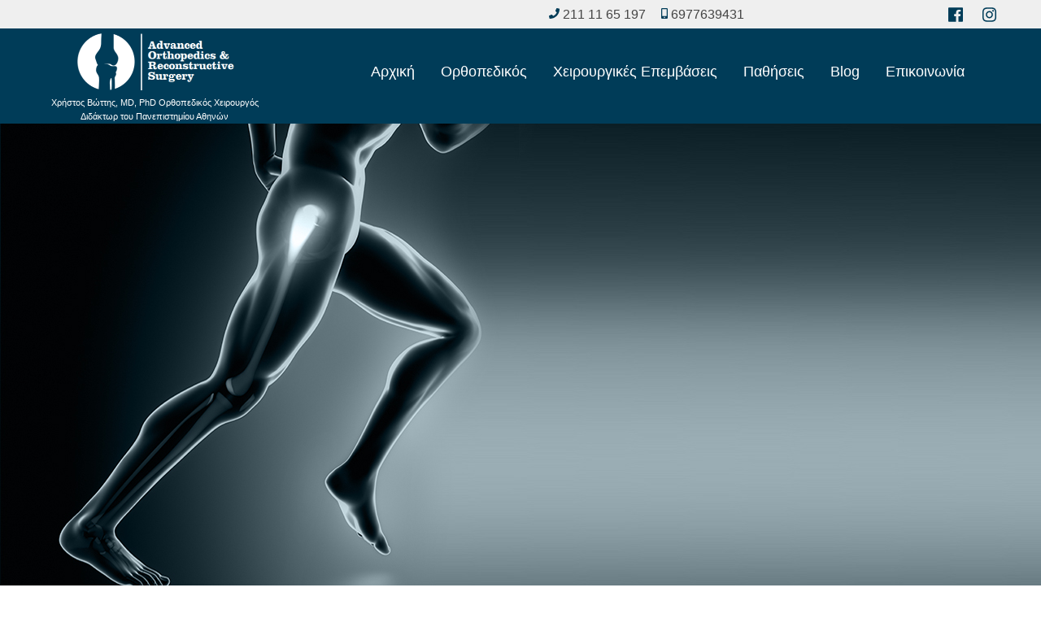

--- FILE ---
content_type: text/html; charset=UTF-8
request_url: https://cvorthopedics.gr/
body_size: 34132
content:
<!doctype html>
<html lang="el" class="no-js">
    <head><meta charset="UTF-8"><script>if(navigator.userAgent.match(/MSIE|Internet Explorer/i)||navigator.userAgent.match(/Trident\/7\..*?rv:11/i)){var href=document.location.href;if(!href.match(/[?&]nowprocket/)){if(href.indexOf("?")==-1){if(href.indexOf("#")==-1){document.location.href=href+"?nowprocket=1"}else{document.location.href=href.replace("#","?nowprocket=1#")}}else{if(href.indexOf("#")==-1){document.location.href=href+"&nowprocket=1"}else{document.location.href=href.replace("#","&nowprocket=1#")}}}}</script><script>(()=>{class RocketLazyLoadScripts{constructor(){this.v="2.0.3",this.userEvents=["keydown","keyup","mousedown","mouseup","mousemove","mouseover","mouseenter","mouseout","mouseleave","touchmove","touchstart","touchend","touchcancel","wheel","click","dblclick","input","visibilitychange"],this.attributeEvents=["onblur","onclick","oncontextmenu","ondblclick","onfocus","onmousedown","onmouseenter","onmouseleave","onmousemove","onmouseout","onmouseover","onmouseup","onmousewheel","onscroll","onsubmit"]}async t(){this.i(),this.o(),/iP(ad|hone)/.test(navigator.userAgent)&&this.h(),this.u(),this.l(this),this.m(),this.k(this),this.p(this),this._(),await Promise.all([this.R(),this.L()]),this.lastBreath=Date.now(),this.S(this),this.P(),this.D(),this.O(),this.M(),await this.C(this.delayedScripts.normal),await this.C(this.delayedScripts.defer),await this.C(this.delayedScripts.async),this.F("domReady"),await this.T(),await this.j(),await this.I(),this.F("windowLoad"),await this.A(),window.dispatchEvent(new Event("rocket-allScriptsLoaded")),this.everythingLoaded=!0,this.lastTouchEnd&&await new Promise((t=>setTimeout(t,500-Date.now()+this.lastTouchEnd))),this.H(),this.F("all"),this.U(),this.W()}i(){this.CSPIssue=sessionStorage.getItem("rocketCSPIssue"),document.addEventListener("securitypolicyviolation",(t=>{this.CSPIssue||"script-src-elem"!==t.violatedDirective||"data"!==t.blockedURI||(this.CSPIssue=!0,sessionStorage.setItem("rocketCSPIssue",!0))}),{isRocket:!0})}o(){window.addEventListener("pageshow",(t=>{this.persisted=t.persisted,this.realWindowLoadedFired=!0}),{isRocket:!0}),window.addEventListener("pagehide",(()=>{this.onFirstUserAction=null}),{isRocket:!0})}h(){let t;function e(e){t=e}window.addEventListener("touchstart",e,{isRocket:!0}),window.addEventListener("touchend",(function i(o){Math.abs(o.changedTouches[0].pageX-t.changedTouches[0].pageX)<10&&Math.abs(o.changedTouches[0].pageY-t.changedTouches[0].pageY)<10&&o.timeStamp-t.timeStamp<200&&(o.target.dispatchEvent(new PointerEvent("click",{target:o.target,bubbles:!0,cancelable:!0,detail:1})),event.preventDefault(),window.removeEventListener("touchstart",e,{isRocket:!0}),window.removeEventListener("touchend",i,{isRocket:!0}))}),{isRocket:!0})}q(t){this.userActionTriggered||("mousemove"!==t.type||this.firstMousemoveIgnored?"keyup"===t.type||"mouseover"===t.type||"mouseout"===t.type||(this.userActionTriggered=!0,this.onFirstUserAction&&this.onFirstUserAction()):this.firstMousemoveIgnored=!0),"click"===t.type&&t.preventDefault(),this.savedUserEvents.length>0&&(t.stopPropagation(),t.stopImmediatePropagation()),"touchstart"===this.lastEvent&&"touchend"===t.type&&(this.lastTouchEnd=Date.now()),"click"===t.type&&(this.lastTouchEnd=0),this.lastEvent=t.type,this.savedUserEvents.push(t)}u(){this.savedUserEvents=[],this.userEventHandler=this.q.bind(this),this.userEvents.forEach((t=>window.addEventListener(t,this.userEventHandler,{passive:!1,isRocket:!0})))}U(){this.userEvents.forEach((t=>window.removeEventListener(t,this.userEventHandler,{passive:!1,isRocket:!0}))),this.savedUserEvents.forEach((t=>{t.target.dispatchEvent(new window[t.constructor.name](t.type,t))}))}m(){this.eventsMutationObserver=new MutationObserver((t=>{const e="return false";for(const i of t){if("attributes"===i.type){const t=i.target.getAttribute(i.attributeName);t&&t!==e&&(i.target.setAttribute("data-rocket-"+i.attributeName,t),i.target["rocket"+i.attributeName]=new Function("event",t),i.target.setAttribute(i.attributeName,e))}"childList"===i.type&&i.addedNodes.forEach((t=>{if(t.nodeType===Node.ELEMENT_NODE)for(const i of t.attributes)this.attributeEvents.includes(i.name)&&i.value&&""!==i.value&&(t.setAttribute("data-rocket-"+i.name,i.value),t["rocket"+i.name]=new Function("event",i.value),t.setAttribute(i.name,e))}))}})),this.eventsMutationObserver.observe(document,{subtree:!0,childList:!0,attributeFilter:this.attributeEvents})}H(){this.eventsMutationObserver.disconnect(),this.attributeEvents.forEach((t=>{document.querySelectorAll("[data-rocket-"+t+"]").forEach((e=>{e.setAttribute(t,e.getAttribute("data-rocket-"+t)),e.removeAttribute("data-rocket-"+t)}))}))}k(t){Object.defineProperty(HTMLElement.prototype,"onclick",{get(){return this.rocketonclick||null},set(e){this.rocketonclick=e,this.setAttribute(t.everythingLoaded?"onclick":"data-rocket-onclick","this.rocketonclick(event)")}})}S(t){function e(e,i){let o=e[i];e[i]=null,Object.defineProperty(e,i,{get:()=>o,set(s){t.everythingLoaded?o=s:e["rocket"+i]=o=s}})}e(document,"onreadystatechange"),e(window,"onload"),e(window,"onpageshow");try{Object.defineProperty(document,"readyState",{get:()=>t.rocketReadyState,set(e){t.rocketReadyState=e},configurable:!0}),document.readyState="loading"}catch(t){console.log("WPRocket DJE readyState conflict, bypassing")}}l(t){this.originalAddEventListener=EventTarget.prototype.addEventListener,this.originalRemoveEventListener=EventTarget.prototype.removeEventListener,this.savedEventListeners=[],EventTarget.prototype.addEventListener=function(e,i,o){o&&o.isRocket||!t.B(e,this)&&!t.userEvents.includes(e)||t.B(e,this)&&!t.userActionTriggered||e.startsWith("rocket-")||t.everythingLoaded?t.originalAddEventListener.call(this,e,i,o):t.savedEventListeners.push({target:this,remove:!1,type:e,func:i,options:o})},EventTarget.prototype.removeEventListener=function(e,i,o){o&&o.isRocket||!t.B(e,this)&&!t.userEvents.includes(e)||t.B(e,this)&&!t.userActionTriggered||e.startsWith("rocket-")||t.everythingLoaded?t.originalRemoveEventListener.call(this,e,i,o):t.savedEventListeners.push({target:this,remove:!0,type:e,func:i,options:o})}}F(t){"all"===t&&(EventTarget.prototype.addEventListener=this.originalAddEventListener,EventTarget.prototype.removeEventListener=this.originalRemoveEventListener),this.savedEventListeners=this.savedEventListeners.filter((e=>{let i=e.type,o=e.target||window;return"domReady"===t&&"DOMContentLoaded"!==i&&"readystatechange"!==i||("windowLoad"===t&&"load"!==i&&"readystatechange"!==i&&"pageshow"!==i||(this.B(i,o)&&(i="rocket-"+i),e.remove?o.removeEventListener(i,e.func,e.options):o.addEventListener(i,e.func,e.options),!1))}))}p(t){let e;function i(e){return t.everythingLoaded?e:e.split(" ").map((t=>"load"===t||t.startsWith("load.")?"rocket-jquery-load":t)).join(" ")}function o(o){function s(e){const s=o.fn[e];o.fn[e]=o.fn.init.prototype[e]=function(){return this[0]===window&&t.userActionTriggered&&("string"==typeof arguments[0]||arguments[0]instanceof String?arguments[0]=i(arguments[0]):"object"==typeof arguments[0]&&Object.keys(arguments[0]).forEach((t=>{const e=arguments[0][t];delete arguments[0][t],arguments[0][i(t)]=e}))),s.apply(this,arguments),this}}if(o&&o.fn&&!t.allJQueries.includes(o)){const e={DOMContentLoaded:[],"rocket-DOMContentLoaded":[]};for(const t in e)document.addEventListener(t,(()=>{e[t].forEach((t=>t()))}),{isRocket:!0});o.fn.ready=o.fn.init.prototype.ready=function(i){function s(){parseInt(o.fn.jquery)>2?setTimeout((()=>i.bind(document)(o))):i.bind(document)(o)}return t.realDomReadyFired?!t.userActionTriggered||t.fauxDomReadyFired?s():e["rocket-DOMContentLoaded"].push(s):e.DOMContentLoaded.push(s),o([])},s("on"),s("one"),s("off"),t.allJQueries.push(o)}e=o}t.allJQueries=[],o(window.jQuery),Object.defineProperty(window,"jQuery",{get:()=>e,set(t){o(t)}})}P(){const t=new Map;document.write=document.writeln=function(e){const i=document.currentScript,o=document.createRange(),s=i.parentElement;let n=t.get(i);void 0===n&&(n=i.nextSibling,t.set(i,n));const c=document.createDocumentFragment();o.setStart(c,0),c.appendChild(o.createContextualFragment(e)),s.insertBefore(c,n)}}async R(){return new Promise((t=>{this.userActionTriggered?t():this.onFirstUserAction=t}))}async L(){return new Promise((t=>{document.addEventListener("DOMContentLoaded",(()=>{this.realDomReadyFired=!0,t()}),{isRocket:!0})}))}async I(){return this.realWindowLoadedFired?Promise.resolve():new Promise((t=>{window.addEventListener("load",t,{isRocket:!0})}))}M(){this.pendingScripts=[];this.scriptsMutationObserver=new MutationObserver((t=>{for(const e of t)e.addedNodes.forEach((t=>{"SCRIPT"!==t.tagName||t.noModule||t.isWPRocket||this.pendingScripts.push({script:t,promise:new Promise((e=>{const i=()=>{const i=this.pendingScripts.findIndex((e=>e.script===t));i>=0&&this.pendingScripts.splice(i,1),e()};t.addEventListener("load",i,{isRocket:!0}),t.addEventListener("error",i,{isRocket:!0}),setTimeout(i,1e3)}))})}))})),this.scriptsMutationObserver.observe(document,{childList:!0,subtree:!0})}async j(){await this.J(),this.pendingScripts.length?(await this.pendingScripts[0].promise,await this.j()):this.scriptsMutationObserver.disconnect()}D(){this.delayedScripts={normal:[],async:[],defer:[]},document.querySelectorAll("script[type$=rocketlazyloadscript]").forEach((t=>{t.hasAttribute("data-rocket-src")?t.hasAttribute("async")&&!1!==t.async?this.delayedScripts.async.push(t):t.hasAttribute("defer")&&!1!==t.defer||"module"===t.getAttribute("data-rocket-type")?this.delayedScripts.defer.push(t):this.delayedScripts.normal.push(t):this.delayedScripts.normal.push(t)}))}async _(){await this.L();let t=[];document.querySelectorAll("script[type$=rocketlazyloadscript][data-rocket-src]").forEach((e=>{let i=e.getAttribute("data-rocket-src");if(i&&!i.startsWith("data:")){i.startsWith("//")&&(i=location.protocol+i);try{const o=new URL(i).origin;o!==location.origin&&t.push({src:o,crossOrigin:e.crossOrigin||"module"===e.getAttribute("data-rocket-type")})}catch(t){}}})),t=[...new Map(t.map((t=>[JSON.stringify(t),t]))).values()],this.N(t,"preconnect")}async $(t){if(await this.G(),!0!==t.noModule||!("noModule"in HTMLScriptElement.prototype))return new Promise((e=>{let i;function o(){(i||t).setAttribute("data-rocket-status","executed"),e()}try{if(navigator.userAgent.includes("Firefox/")||""===navigator.vendor||this.CSPIssue)i=document.createElement("script"),[...t.attributes].forEach((t=>{let e=t.nodeName;"type"!==e&&("data-rocket-type"===e&&(e="type"),"data-rocket-src"===e&&(e="src"),i.setAttribute(e,t.nodeValue))})),t.text&&(i.text=t.text),t.nonce&&(i.nonce=t.nonce),i.hasAttribute("src")?(i.addEventListener("load",o,{isRocket:!0}),i.addEventListener("error",(()=>{i.setAttribute("data-rocket-status","failed-network"),e()}),{isRocket:!0}),setTimeout((()=>{i.isConnected||e()}),1)):(i.text=t.text,o()),i.isWPRocket=!0,t.parentNode.replaceChild(i,t);else{const i=t.getAttribute("data-rocket-type"),s=t.getAttribute("data-rocket-src");i?(t.type=i,t.removeAttribute("data-rocket-type")):t.removeAttribute("type"),t.addEventListener("load",o,{isRocket:!0}),t.addEventListener("error",(i=>{this.CSPIssue&&i.target.src.startsWith("data:")?(console.log("WPRocket: CSP fallback activated"),t.removeAttribute("src"),this.$(t).then(e)):(t.setAttribute("data-rocket-status","failed-network"),e())}),{isRocket:!0}),s?(t.fetchPriority="high",t.removeAttribute("data-rocket-src"),t.src=s):t.src="data:text/javascript;base64,"+window.btoa(unescape(encodeURIComponent(t.text)))}}catch(i){t.setAttribute("data-rocket-status","failed-transform"),e()}}));t.setAttribute("data-rocket-status","skipped")}async C(t){const e=t.shift();return e?(e.isConnected&&await this.$(e),this.C(t)):Promise.resolve()}O(){this.N([...this.delayedScripts.normal,...this.delayedScripts.defer,...this.delayedScripts.async],"preload")}N(t,e){this.trash=this.trash||[];let i=!0;var o=document.createDocumentFragment();t.forEach((t=>{const s=t.getAttribute&&t.getAttribute("data-rocket-src")||t.src;if(s&&!s.startsWith("data:")){const n=document.createElement("link");n.href=s,n.rel=e,"preconnect"!==e&&(n.as="script",n.fetchPriority=i?"high":"low"),t.getAttribute&&"module"===t.getAttribute("data-rocket-type")&&(n.crossOrigin=!0),t.crossOrigin&&(n.crossOrigin=t.crossOrigin),t.integrity&&(n.integrity=t.integrity),t.nonce&&(n.nonce=t.nonce),o.appendChild(n),this.trash.push(n),i=!1}})),document.head.appendChild(o)}W(){this.trash.forEach((t=>t.remove()))}async T(){try{document.readyState="interactive"}catch(t){}this.fauxDomReadyFired=!0;try{await this.G(),document.dispatchEvent(new Event("rocket-readystatechange")),await this.G(),document.rocketonreadystatechange&&document.rocketonreadystatechange(),await this.G(),document.dispatchEvent(new Event("rocket-DOMContentLoaded")),await this.G(),window.dispatchEvent(new Event("rocket-DOMContentLoaded"))}catch(t){console.error(t)}}async A(){try{document.readyState="complete"}catch(t){}try{await this.G(),document.dispatchEvent(new Event("rocket-readystatechange")),await this.G(),document.rocketonreadystatechange&&document.rocketonreadystatechange(),await this.G(),window.dispatchEvent(new Event("rocket-load")),await this.G(),window.rocketonload&&window.rocketonload(),await this.G(),this.allJQueries.forEach((t=>t(window).trigger("rocket-jquery-load"))),await this.G();const t=new Event("rocket-pageshow");t.persisted=this.persisted,window.dispatchEvent(t),await this.G(),window.rocketonpageshow&&window.rocketonpageshow({persisted:this.persisted})}catch(t){console.error(t)}}async G(){Date.now()-this.lastBreath>45&&(await this.J(),this.lastBreath=Date.now())}async J(){return document.hidden?new Promise((t=>setTimeout(t))):new Promise((t=>requestAnimationFrame(t)))}B(t,e){return e===document&&"readystatechange"===t||(e===document&&"DOMContentLoaded"===t||(e===window&&"DOMContentLoaded"===t||(e===window&&"load"===t||e===window&&"pageshow"===t)))}static run(){(new RocketLazyLoadScripts).t()}}RocketLazyLoadScripts.run()})();</script>
        
        <!--<title></title><link rel="preload" data-rocket-preload as="image" href="https://cvorthopedics.gr/wp-content/uploads/2020/04/arthroskopisi_gonatos.jpg" fetchpriority="high"><link rel="stylesheet" href="https://fonts.googleapis.com/css?family=Ubuntu%3A300%2C400%2C700&#038;subset=greek&#038;display=swap" />-->

        <title>Ορθοπεδικός Χειρουργός Δρ Χρήστος Βώττης, Διδάκτωρ Παν. Αθηνών</title>
		<meta name="google-site-verification" content="Gx5_Mz5Qq4ef5i5yRkoHMuRJgavLLyIrXJQZ9zxYKXs" />
        <link rel='dns-prefetch' href='//fonts.googleapis.com' />
        <link rel='dns-prefetch' href='//maps.googleapis.com' />
        <link rel='dns-prefetch' href='//www.googletagmanager.com' />
        <link rel="stylesheet" href="https://cvorthopedics.gr/wp-content/cache/background-css/1/cvorthopedics.gr/wp-content/themes/votis/newstyle.css?wpr_t=1768985725" />
        <link rel='dns-prefetch' href='//code.jquery.com' />
        <link href="https://cvorthopedics.gr/wp-content/themes/votis/assets/media/icons/favicon.ico" rel="shortcut icon">
        <link href="https://cvorthopedics.gr/wp-content/themes/votis/assets/media/icons/icon.png" rel="apple-touch-icon">
        <link href="humans.txt" rel="author" />

        <meta http-equiv="x-ua-compatible" content="ie=edge">
        <meta name="viewport" content="width=device-width, initial-scale=1, shrink-to-fit=no">
        <meta name="description" content="Διδάκτωρ του Πανεπιστημίου Αθηνών ">
                <meta name='robots' content='index, follow, max-image-preview:large, max-snippet:-1, max-video-preview:-1' />
	<style>img:is([sizes="auto" i], [sizes^="auto," i]) { contain-intrinsic-size: 3000px 1500px }</style>
	
	<!-- This site is optimized with the Yoast SEO plugin v24.8.1 - https://yoast.com/wordpress/plugins/seo/ -->
	<meta name="description" content="Δρ. Χρήστος Βώττης, Ορθοπεδικός Χειρουργός, Διδάκτωρ του Πανεπιστημίου Αθηνών, Ειδικευμένος στη Χειρουργική Ισχίου και Γόνατος" />
	<link rel="canonical" href="https://cvorthopedics.gr/" />
	<meta property="og:locale" content="el_GR" />
	<meta property="og:type" content="website" />
	<meta property="og:title" content="Ορθοπεδικός Χειρουργός Δρ Χρήστος Βώττης, Διδάκτωρ Παν. Αθηνών" />
	<meta property="og:description" content="Δρ. Χρήστος Βώττης, Ορθοπεδικός Χειρουργός, Διδάκτωρ του Πανεπιστημίου Αθηνών, Ειδικευμένος στη Χειρουργική Ισχίου και Γόνατος" />
	<meta property="og:url" content="https://cvorthopedics.gr/" />
	<meta property="og:site_name" content="Χρήστος Βώττης, MD, PhD Ορθοπεδικός Χειρουργός" />
	<meta property="article:modified_time" content="2025-09-29T12:15:14+00:00" />
	<meta property="og:image" content="https://cvorthopedics.gr/wp-content/uploads/2020/04/cv2.jpg" />
	<meta name="twitter:card" content="summary_large_image" />
	<script type="application/ld+json" class="yoast-schema-graph">{"@context":"https://schema.org","@graph":[{"@type":"WebPage","@id":"https://cvorthopedics.gr/","url":"https://cvorthopedics.gr/","name":"Ορθοπεδικός Χειρουργός Δρ Χρήστος Βώττης, Διδάκτωρ Παν. Αθηνών","isPartOf":{"@id":"https://cvorthopedics.gr/#website"},"about":{"@id":"https://cvorthopedics.gr/#organization"},"primaryImageOfPage":{"@id":"https://cvorthopedics.gr/#primaryimage"},"image":{"@id":"https://cvorthopedics.gr/#primaryimage"},"thumbnailUrl":"https://cvorthopedics.gr/wp-content/uploads/2020/04/cv2.jpg","datePublished":"2020-04-07T09:38:38+00:00","dateModified":"2025-09-29T12:15:14+00:00","description":"Δρ. Χρήστος Βώττης, Ορθοπεδικός Χειρουργός, Διδάκτωρ του Πανεπιστημίου Αθηνών, Ειδικευμένος στη Χειρουργική Ισχίου και Γόνατος","breadcrumb":{"@id":"https://cvorthopedics.gr/#breadcrumb"},"inLanguage":"el","potentialAction":[{"@type":"ReadAction","target":["https://cvorthopedics.gr/"]}]},{"@type":"ImageObject","inLanguage":"el","@id":"https://cvorthopedics.gr/#primaryimage","url":"https://cvorthopedics.gr/wp-content/uploads/2020/04/cv2.jpg","contentUrl":"https://cvorthopedics.gr/wp-content/uploads/2020/04/cv2.jpg","width":347,"height":414},{"@type":"BreadcrumbList","@id":"https://cvorthopedics.gr/#breadcrumb","itemListElement":[{"@type":"ListItem","position":1,"name":"Home"}]},{"@type":"WebSite","@id":"https://cvorthopedics.gr/#website","url":"https://cvorthopedics.gr/","name":"Χρήστος Βώττης, MD, PhD Ορθοπεδικός Χειρουργός","description":"Διδάκτωρ του Πανεπιστημίου Αθηνών ","publisher":{"@id":"https://cvorthopedics.gr/#organization"},"potentialAction":[{"@type":"SearchAction","target":{"@type":"EntryPoint","urlTemplate":"https://cvorthopedics.gr/?s={search_term_string}"},"query-input":{"@type":"PropertyValueSpecification","valueRequired":true,"valueName":"search_term_string"}}],"inLanguage":"el"},{"@type":"Organization","@id":"https://cvorthopedics.gr/#organization","name":"Χρήστος Βώττης, MD, PhD Ορθοπεδικός Χειρουργός","url":"https://cvorthopedics.gr/","logo":{"@type":"ImageObject","inLanguage":"el","@id":"https://cvorthopedics.gr/#/schema/logo/image/","url":"https://cvorthopedics.gr/wp-content/uploads/2020/04/cropped-logo3.png","contentUrl":"https://cvorthopedics.gr/wp-content/uploads/2020/04/cropped-logo3.png","width":534,"height":164,"caption":"Χρήστος Βώττης,  MD, PhD  Ορθοπεδικός Χειρουργός"},"image":{"@id":"https://cvorthopedics.gr/#/schema/logo/image/"}}]}</script>
	<!-- / Yoast SEO plugin. -->


<link rel='dns-prefetch' href='//code.jquery.com' />
<link rel='dns-prefetch' href='//fonts.googleapis.com' />
<link href='https://fonts.gstatic.com' crossorigin rel='preconnect' />
<link rel="alternate" type="application/rss+xml" title="Ροή RSS &raquo; Χρήστος Βώττης,  MD, PhD  Ορθοπεδικός Χειρουργός" href="https://cvorthopedics.gr/feed/" />
<link rel="alternate" type="application/rss+xml" title="Ροή Σχολίων &raquo; Χρήστος Βώττης,  MD, PhD  Ορθοπεδικός Χειρουργός" href="https://cvorthopedics.gr/comments/feed/" />
<link rel="alternate" type="application/rss+xml" title="Ροή Σχολίων Χρήστος Βώττης,  MD, PhD  Ορθοπεδικός Χειρουργός &raquo; Αρχική σελίδα" href="https://cvorthopedics.gr/arxiki-selida/feed/" />
<link rel='stylesheet' id='wp-block-library-css' href='https://cvorthopedics.gr/wp-includes/css/dist/block-library/style.min.css' media='all' />
<style id='classic-theme-styles-inline-css' type='text/css'>
/*! This file is auto-generated */
.wp-block-button__link{color:#fff;background-color:#32373c;border-radius:9999px;box-shadow:none;text-decoration:none;padding:calc(.667em + 2px) calc(1.333em + 2px);font-size:1.125em}.wp-block-file__button{background:#32373c;color:#fff;text-decoration:none}
</style>
<style id='global-styles-inline-css' type='text/css'>
:root{--wp--preset--aspect-ratio--square: 1;--wp--preset--aspect-ratio--4-3: 4/3;--wp--preset--aspect-ratio--3-4: 3/4;--wp--preset--aspect-ratio--3-2: 3/2;--wp--preset--aspect-ratio--2-3: 2/3;--wp--preset--aspect-ratio--16-9: 16/9;--wp--preset--aspect-ratio--9-16: 9/16;--wp--preset--color--black: #000000;--wp--preset--color--cyan-bluish-gray: #abb8c3;--wp--preset--color--white: #ffffff;--wp--preset--color--pale-pink: #f78da7;--wp--preset--color--vivid-red: #cf2e2e;--wp--preset--color--luminous-vivid-orange: #ff6900;--wp--preset--color--luminous-vivid-amber: #fcb900;--wp--preset--color--light-green-cyan: #7bdcb5;--wp--preset--color--vivid-green-cyan: #00d084;--wp--preset--color--pale-cyan-blue: #8ed1fc;--wp--preset--color--vivid-cyan-blue: #0693e3;--wp--preset--color--vivid-purple: #9b51e0;--wp--preset--gradient--vivid-cyan-blue-to-vivid-purple: linear-gradient(135deg,rgba(6,147,227,1) 0%,rgb(155,81,224) 100%);--wp--preset--gradient--light-green-cyan-to-vivid-green-cyan: linear-gradient(135deg,rgb(122,220,180) 0%,rgb(0,208,130) 100%);--wp--preset--gradient--luminous-vivid-amber-to-luminous-vivid-orange: linear-gradient(135deg,rgba(252,185,0,1) 0%,rgba(255,105,0,1) 100%);--wp--preset--gradient--luminous-vivid-orange-to-vivid-red: linear-gradient(135deg,rgba(255,105,0,1) 0%,rgb(207,46,46) 100%);--wp--preset--gradient--very-light-gray-to-cyan-bluish-gray: linear-gradient(135deg,rgb(238,238,238) 0%,rgb(169,184,195) 100%);--wp--preset--gradient--cool-to-warm-spectrum: linear-gradient(135deg,rgb(74,234,220) 0%,rgb(151,120,209) 20%,rgb(207,42,186) 40%,rgb(238,44,130) 60%,rgb(251,105,98) 80%,rgb(254,248,76) 100%);--wp--preset--gradient--blush-light-purple: linear-gradient(135deg,rgb(255,206,236) 0%,rgb(152,150,240) 100%);--wp--preset--gradient--blush-bordeaux: linear-gradient(135deg,rgb(254,205,165) 0%,rgb(254,45,45) 50%,rgb(107,0,62) 100%);--wp--preset--gradient--luminous-dusk: linear-gradient(135deg,rgb(255,203,112) 0%,rgb(199,81,192) 50%,rgb(65,88,208) 100%);--wp--preset--gradient--pale-ocean: linear-gradient(135deg,rgb(255,245,203) 0%,rgb(182,227,212) 50%,rgb(51,167,181) 100%);--wp--preset--gradient--electric-grass: linear-gradient(135deg,rgb(202,248,128) 0%,rgb(113,206,126) 100%);--wp--preset--gradient--midnight: linear-gradient(135deg,rgb(2,3,129) 0%,rgb(40,116,252) 100%);--wp--preset--font-size--small: 13px;--wp--preset--font-size--medium: 20px;--wp--preset--font-size--large: 36px;--wp--preset--font-size--x-large: 42px;--wp--preset--spacing--20: 0.44rem;--wp--preset--spacing--30: 0.67rem;--wp--preset--spacing--40: 1rem;--wp--preset--spacing--50: 1.5rem;--wp--preset--spacing--60: 2.25rem;--wp--preset--spacing--70: 3.38rem;--wp--preset--spacing--80: 5.06rem;--wp--preset--shadow--natural: 6px 6px 9px rgba(0, 0, 0, 0.2);--wp--preset--shadow--deep: 12px 12px 50px rgba(0, 0, 0, 0.4);--wp--preset--shadow--sharp: 6px 6px 0px rgba(0, 0, 0, 0.2);--wp--preset--shadow--outlined: 6px 6px 0px -3px rgba(255, 255, 255, 1), 6px 6px rgba(0, 0, 0, 1);--wp--preset--shadow--crisp: 6px 6px 0px rgba(0, 0, 0, 1);}:where(.is-layout-flex){gap: 0.5em;}:where(.is-layout-grid){gap: 0.5em;}body .is-layout-flex{display: flex;}.is-layout-flex{flex-wrap: wrap;align-items: center;}.is-layout-flex > :is(*, div){margin: 0;}body .is-layout-grid{display: grid;}.is-layout-grid > :is(*, div){margin: 0;}:where(.wp-block-columns.is-layout-flex){gap: 2em;}:where(.wp-block-columns.is-layout-grid){gap: 2em;}:where(.wp-block-post-template.is-layout-flex){gap: 1.25em;}:where(.wp-block-post-template.is-layout-grid){gap: 1.25em;}.has-black-color{color: var(--wp--preset--color--black) !important;}.has-cyan-bluish-gray-color{color: var(--wp--preset--color--cyan-bluish-gray) !important;}.has-white-color{color: var(--wp--preset--color--white) !important;}.has-pale-pink-color{color: var(--wp--preset--color--pale-pink) !important;}.has-vivid-red-color{color: var(--wp--preset--color--vivid-red) !important;}.has-luminous-vivid-orange-color{color: var(--wp--preset--color--luminous-vivid-orange) !important;}.has-luminous-vivid-amber-color{color: var(--wp--preset--color--luminous-vivid-amber) !important;}.has-light-green-cyan-color{color: var(--wp--preset--color--light-green-cyan) !important;}.has-vivid-green-cyan-color{color: var(--wp--preset--color--vivid-green-cyan) !important;}.has-pale-cyan-blue-color{color: var(--wp--preset--color--pale-cyan-blue) !important;}.has-vivid-cyan-blue-color{color: var(--wp--preset--color--vivid-cyan-blue) !important;}.has-vivid-purple-color{color: var(--wp--preset--color--vivid-purple) !important;}.has-black-background-color{background-color: var(--wp--preset--color--black) !important;}.has-cyan-bluish-gray-background-color{background-color: var(--wp--preset--color--cyan-bluish-gray) !important;}.has-white-background-color{background-color: var(--wp--preset--color--white) !important;}.has-pale-pink-background-color{background-color: var(--wp--preset--color--pale-pink) !important;}.has-vivid-red-background-color{background-color: var(--wp--preset--color--vivid-red) !important;}.has-luminous-vivid-orange-background-color{background-color: var(--wp--preset--color--luminous-vivid-orange) !important;}.has-luminous-vivid-amber-background-color{background-color: var(--wp--preset--color--luminous-vivid-amber) !important;}.has-light-green-cyan-background-color{background-color: var(--wp--preset--color--light-green-cyan) !important;}.has-vivid-green-cyan-background-color{background-color: var(--wp--preset--color--vivid-green-cyan) !important;}.has-pale-cyan-blue-background-color{background-color: var(--wp--preset--color--pale-cyan-blue) !important;}.has-vivid-cyan-blue-background-color{background-color: var(--wp--preset--color--vivid-cyan-blue) !important;}.has-vivid-purple-background-color{background-color: var(--wp--preset--color--vivid-purple) !important;}.has-black-border-color{border-color: var(--wp--preset--color--black) !important;}.has-cyan-bluish-gray-border-color{border-color: var(--wp--preset--color--cyan-bluish-gray) !important;}.has-white-border-color{border-color: var(--wp--preset--color--white) !important;}.has-pale-pink-border-color{border-color: var(--wp--preset--color--pale-pink) !important;}.has-vivid-red-border-color{border-color: var(--wp--preset--color--vivid-red) !important;}.has-luminous-vivid-orange-border-color{border-color: var(--wp--preset--color--luminous-vivid-orange) !important;}.has-luminous-vivid-amber-border-color{border-color: var(--wp--preset--color--luminous-vivid-amber) !important;}.has-light-green-cyan-border-color{border-color: var(--wp--preset--color--light-green-cyan) !important;}.has-vivid-green-cyan-border-color{border-color: var(--wp--preset--color--vivid-green-cyan) !important;}.has-pale-cyan-blue-border-color{border-color: var(--wp--preset--color--pale-cyan-blue) !important;}.has-vivid-cyan-blue-border-color{border-color: var(--wp--preset--color--vivid-cyan-blue) !important;}.has-vivid-purple-border-color{border-color: var(--wp--preset--color--vivid-purple) !important;}.has-vivid-cyan-blue-to-vivid-purple-gradient-background{background: var(--wp--preset--gradient--vivid-cyan-blue-to-vivid-purple) !important;}.has-light-green-cyan-to-vivid-green-cyan-gradient-background{background: var(--wp--preset--gradient--light-green-cyan-to-vivid-green-cyan) !important;}.has-luminous-vivid-amber-to-luminous-vivid-orange-gradient-background{background: var(--wp--preset--gradient--luminous-vivid-amber-to-luminous-vivid-orange) !important;}.has-luminous-vivid-orange-to-vivid-red-gradient-background{background: var(--wp--preset--gradient--luminous-vivid-orange-to-vivid-red) !important;}.has-very-light-gray-to-cyan-bluish-gray-gradient-background{background: var(--wp--preset--gradient--very-light-gray-to-cyan-bluish-gray) !important;}.has-cool-to-warm-spectrum-gradient-background{background: var(--wp--preset--gradient--cool-to-warm-spectrum) !important;}.has-blush-light-purple-gradient-background{background: var(--wp--preset--gradient--blush-light-purple) !important;}.has-blush-bordeaux-gradient-background{background: var(--wp--preset--gradient--blush-bordeaux) !important;}.has-luminous-dusk-gradient-background{background: var(--wp--preset--gradient--luminous-dusk) !important;}.has-pale-ocean-gradient-background{background: var(--wp--preset--gradient--pale-ocean) !important;}.has-electric-grass-gradient-background{background: var(--wp--preset--gradient--electric-grass) !important;}.has-midnight-gradient-background{background: var(--wp--preset--gradient--midnight) !important;}.has-small-font-size{font-size: var(--wp--preset--font-size--small) !important;}.has-medium-font-size{font-size: var(--wp--preset--font-size--medium) !important;}.has-large-font-size{font-size: var(--wp--preset--font-size--large) !important;}.has-x-large-font-size{font-size: var(--wp--preset--font-size--x-large) !important;}
:where(.wp-block-post-template.is-layout-flex){gap: 1.25em;}:where(.wp-block-post-template.is-layout-grid){gap: 1.25em;}
:where(.wp-block-columns.is-layout-flex){gap: 2em;}:where(.wp-block-columns.is-layout-grid){gap: 2em;}
:root :where(.wp-block-pullquote){font-size: 1.5em;line-height: 1.6;}
</style>

<link rel='stylesheet' id='foundation-css' href='https://cvorthopedics.gr/wp-content/themes/votis/assets/scripts/css/vendor/foundation/foundation.min.css' media='all' />
<link rel='stylesheet' id='slick-css' href='https://cvorthopedics.gr/wp-content/themes/votis/assets/scripts/css/vendor/slick/slick.min.css' media='all' />
<link data-minify="1" rel='stylesheet' id='slick-theme-css' href='https://cvorthopedics.gr/wp-content/cache/background-css/1/cvorthopedics.gr/wp-content/cache/min/1/wp-content/themes/votis/assets/scripts/css/vendor/slick/slick-theme.min.css?ver=1768762439&wpr_t=1768985725' media='all' />
<link rel='stylesheet' id='votis-css' href='https://cvorthopedics.gr/wp-content/cache/background-css/1/cvorthopedics.gr/wp-content/themes/votis/style.min.css?wpr_t=1768985725' media='all' />
<link rel='stylesheet' id='owl-css' href='https://cvorthopedics.gr/wp-content/cache/background-css/1/cvorthopedics.gr/wp-content/themes/votis/assets/scripts/css/owl.carousel.min.css?wpr_t=1768985725' media='all' />
<link data-minify="1" rel='stylesheet' id='moove_gdpr_frontend-css' href='https://cvorthopedics.gr/wp-content/cache/min/1/wp-content/plugins/gdpr-cookie-compliance/dist/styles/gdpr-main.css?ver=1768762439' media='all' />
<style id='moove_gdpr_frontend-inline-css' type='text/css'>
#moove_gdpr_cookie_modal,#moove_gdpr_cookie_info_bar,.gdpr_cookie_settings_shortcode_content{font-family:Nunito,sans-serif}#moove_gdpr_save_popup_settings_button{background-color:#373737;color:#fff}#moove_gdpr_save_popup_settings_button:hover{background-color:#000}#moove_gdpr_cookie_info_bar .moove-gdpr-info-bar-container .moove-gdpr-info-bar-content a.mgbutton,#moove_gdpr_cookie_info_bar .moove-gdpr-info-bar-container .moove-gdpr-info-bar-content button.mgbutton{background-color:#0C4DA2}#moove_gdpr_cookie_modal .moove-gdpr-modal-content .moove-gdpr-modal-footer-content .moove-gdpr-button-holder a.mgbutton,#moove_gdpr_cookie_modal .moove-gdpr-modal-content .moove-gdpr-modal-footer-content .moove-gdpr-button-holder button.mgbutton,.gdpr_cookie_settings_shortcode_content .gdpr-shr-button.button-green{background-color:#0C4DA2;border-color:#0C4DA2}#moove_gdpr_cookie_modal .moove-gdpr-modal-content .moove-gdpr-modal-footer-content .moove-gdpr-button-holder a.mgbutton:hover,#moove_gdpr_cookie_modal .moove-gdpr-modal-content .moove-gdpr-modal-footer-content .moove-gdpr-button-holder button.mgbutton:hover,.gdpr_cookie_settings_shortcode_content .gdpr-shr-button.button-green:hover{background-color:#fff;color:#0C4DA2}#moove_gdpr_cookie_modal .moove-gdpr-modal-content .moove-gdpr-modal-close i,#moove_gdpr_cookie_modal .moove-gdpr-modal-content .moove-gdpr-modal-close span.gdpr-icon{background-color:#0C4DA2;border:1px solid #0C4DA2}#moove_gdpr_cookie_info_bar span.change-settings-button.focus-g,#moove_gdpr_cookie_info_bar span.change-settings-button:focus,#moove_gdpr_cookie_info_bar button.change-settings-button.focus-g,#moove_gdpr_cookie_info_bar button.change-settings-button:focus{-webkit-box-shadow:0 0 1px 3px #0C4DA2;-moz-box-shadow:0 0 1px 3px #0C4DA2;box-shadow:0 0 1px 3px #0C4DA2}#moove_gdpr_cookie_modal .moove-gdpr-modal-content .moove-gdpr-modal-close i:hover,#moove_gdpr_cookie_modal .moove-gdpr-modal-content .moove-gdpr-modal-close span.gdpr-icon:hover,#moove_gdpr_cookie_info_bar span[data-href]>u.change-settings-button{color:#0C4DA2}#moove_gdpr_cookie_modal .moove-gdpr-modal-content .moove-gdpr-modal-left-content #moove-gdpr-menu li.menu-item-selected a span.gdpr-icon,#moove_gdpr_cookie_modal .moove-gdpr-modal-content .moove-gdpr-modal-left-content #moove-gdpr-menu li.menu-item-selected button span.gdpr-icon{color:inherit}#moove_gdpr_cookie_modal .moove-gdpr-modal-content .moove-gdpr-modal-left-content #moove-gdpr-menu li a span.gdpr-icon,#moove_gdpr_cookie_modal .moove-gdpr-modal-content .moove-gdpr-modal-left-content #moove-gdpr-menu li button span.gdpr-icon{color:inherit}#moove_gdpr_cookie_modal .gdpr-acc-link{line-height:0;font-size:0;color:transparent;position:absolute}#moove_gdpr_cookie_modal .moove-gdpr-modal-content .moove-gdpr-modal-close:hover i,#moove_gdpr_cookie_modal .moove-gdpr-modal-content .moove-gdpr-modal-left-content #moove-gdpr-menu li a,#moove_gdpr_cookie_modal .moove-gdpr-modal-content .moove-gdpr-modal-left-content #moove-gdpr-menu li button,#moove_gdpr_cookie_modal .moove-gdpr-modal-content .moove-gdpr-modal-left-content #moove-gdpr-menu li button i,#moove_gdpr_cookie_modal .moove-gdpr-modal-content .moove-gdpr-modal-left-content #moove-gdpr-menu li a i,#moove_gdpr_cookie_modal .moove-gdpr-modal-content .moove-gdpr-tab-main .moove-gdpr-tab-main-content a:hover,#moove_gdpr_cookie_info_bar.moove-gdpr-dark-scheme .moove-gdpr-info-bar-container .moove-gdpr-info-bar-content a.mgbutton:hover,#moove_gdpr_cookie_info_bar.moove-gdpr-dark-scheme .moove-gdpr-info-bar-container .moove-gdpr-info-bar-content button.mgbutton:hover,#moove_gdpr_cookie_info_bar.moove-gdpr-dark-scheme .moove-gdpr-info-bar-container .moove-gdpr-info-bar-content a:hover,#moove_gdpr_cookie_info_bar.moove-gdpr-dark-scheme .moove-gdpr-info-bar-container .moove-gdpr-info-bar-content button:hover,#moove_gdpr_cookie_info_bar.moove-gdpr-dark-scheme .moove-gdpr-info-bar-container .moove-gdpr-info-bar-content span.change-settings-button:hover,#moove_gdpr_cookie_info_bar.moove-gdpr-dark-scheme .moove-gdpr-info-bar-container .moove-gdpr-info-bar-content button.change-settings-button:hover,#moove_gdpr_cookie_info_bar.moove-gdpr-dark-scheme .moove-gdpr-info-bar-container .moove-gdpr-info-bar-content u.change-settings-button:hover,#moove_gdpr_cookie_info_bar span[data-href]>u.change-settings-button,#moove_gdpr_cookie_info_bar.moove-gdpr-dark-scheme .moove-gdpr-info-bar-container .moove-gdpr-info-bar-content a.mgbutton.focus-g,#moove_gdpr_cookie_info_bar.moove-gdpr-dark-scheme .moove-gdpr-info-bar-container .moove-gdpr-info-bar-content button.mgbutton.focus-g,#moove_gdpr_cookie_info_bar.moove-gdpr-dark-scheme .moove-gdpr-info-bar-container .moove-gdpr-info-bar-content a.focus-g,#moove_gdpr_cookie_info_bar.moove-gdpr-dark-scheme .moove-gdpr-info-bar-container .moove-gdpr-info-bar-content button.focus-g,#moove_gdpr_cookie_info_bar.moove-gdpr-dark-scheme .moove-gdpr-info-bar-container .moove-gdpr-info-bar-content a.mgbutton:focus,#moove_gdpr_cookie_info_bar.moove-gdpr-dark-scheme .moove-gdpr-info-bar-container .moove-gdpr-info-bar-content button.mgbutton:focus,#moove_gdpr_cookie_info_bar.moove-gdpr-dark-scheme .moove-gdpr-info-bar-container .moove-gdpr-info-bar-content a:focus,#moove_gdpr_cookie_info_bar.moove-gdpr-dark-scheme .moove-gdpr-info-bar-container .moove-gdpr-info-bar-content button:focus,#moove_gdpr_cookie_info_bar.moove-gdpr-dark-scheme .moove-gdpr-info-bar-container .moove-gdpr-info-bar-content span.change-settings-button.focus-g,span.change-settings-button:focus,button.change-settings-button.focus-g,button.change-settings-button:focus,#moove_gdpr_cookie_info_bar.moove-gdpr-dark-scheme .moove-gdpr-info-bar-container .moove-gdpr-info-bar-content u.change-settings-button.focus-g,#moove_gdpr_cookie_info_bar.moove-gdpr-dark-scheme .moove-gdpr-info-bar-container .moove-gdpr-info-bar-content u.change-settings-button:focus{color:#0C4DA2}#moove_gdpr_cookie_modal .moove-gdpr-branding.focus-g span,#moove_gdpr_cookie_modal .moove-gdpr-modal-content .moove-gdpr-tab-main a.focus-g{color:#0C4DA2}#moove_gdpr_cookie_modal.gdpr_lightbox-hide{display:none}
</style>
<script type="rocketlazyloadscript" data-minify="1" data-rocket-type="text/javascript" data-rocket-src="https://cvorthopedics.gr/wp-content/cache/min/1/jquery-3.3.1.min.js?ver=1768762439" id="jquery-js" data-rocket-defer defer></script>
<link rel="https://api.w.org/" href="https://cvorthopedics.gr/wp-json/" /><link rel="alternate" title="JSON" type="application/json" href="https://cvorthopedics.gr/wp-json/wp/v2/pages/2" /><link rel='shortlink' href='https://cvorthopedics.gr/' />
<link rel="alternate" title="oEmbed (JSON)" type="application/json+oembed" href="https://cvorthopedics.gr/wp-json/oembed/1.0/embed?url=https%3A%2F%2Fcvorthopedics.gr%2F" />
<link rel="alternate" title="oEmbed (XML)" type="text/xml+oembed" href="https://cvorthopedics.gr/wp-json/oembed/1.0/embed?url=https%3A%2F%2Fcvorthopedics.gr%2F&#038;format=xml" />
<!-- Google Tag Manager -->
<script type="rocketlazyloadscript">(function(w,d,s,l,i){w[l]=w[l]||[];w[l].push({'gtm.start':
new Date().getTime(),event:'gtm.js'});var f=d.getElementsByTagName(s)[0],
j=d.createElement(s),dl=l!='dataLayer'?'&l='+l:'';j.async=true;j.src=
'https://www.googletagmanager.com/gtm.js?id='+i+dl;f.parentNode.insertBefore(j,f);
})(window,document,'script','dataLayer','GTM-MLWFQJ2R');</script>
<!-- End Google Tag Manager --><style type="text/css">.recentcomments a{display:inline !important;padding:0 !important;margin:0 !important;}</style><link rel="icon" href="https://cvorthopedics.gr/wp-content/uploads/2020/05/fav-1.png" sizes="32x32" />
<link rel="icon" href="https://cvorthopedics.gr/wp-content/uploads/2020/05/fav-1.png" sizes="192x192" />
<link rel="apple-touch-icon" href="https://cvorthopedics.gr/wp-content/uploads/2020/05/fav-1.png" />
<meta name="msapplication-TileImage" content="https://cvorthopedics.gr/wp-content/uploads/2020/05/fav-1.png" />
		<style type="text/css" id="wp-custom-css">
			:root {
  --firstcolor: #003c58;
  --secondcolor: #00b;
  --fullwidth: 100%;
}
a:focus, a:hover {
    color: var(--firstcolor);
}
svg {
	height:13px;
}
.social_icons svg {
	height:20px;
}
svg path {
	fill: var(--firstcolor);
}
.section-title {
    text-transform: capitalize;
    line-height: 50px;
    letter-spacing: 0px;
    font-weight: 300;
    color: #333;
    font-size: 40px;
}
/****HEADER*****/
.top-header-container ul.contact_info_list li {
    display: inline;
    margin-left: 15px;
    list-style: none!important;
}
.top-header-container .social_icons {
    float: right;
}

.top-header-container .social_icons a {
    margin-left: 20px;
}

.top-header-container .contact_info_widget, .top-header-container.social_widget {
    float: left;
}
.top-header-container {
    background: #efefef;
}

.top-header-container p {
    margin: 0;
}

.top-header-container ul.contact_info_list {
        margin-bottom: 0;
    margin-top: 5px;
}

/****menu color****/
.main-header-container  {
    background-color: var(--firstcolor);
}
.top-bar ul.dropdown.menu>li>a {
    color: white;
}
.top-bar ul.dropdown.menu>li.is-dropdown-submenu-parent>a::after {
    border-color: white transparent transparent;
}
.menu .is-active>a {
    background: var(--firstcolor);
}
/***mobile-color**/
#offCanvasMenu, #offCanvasMenu ul.accordion.off-canvas-nav li, #offCanvasMenu ul.accordion.off-canvas-nav ul.sub-menu li {
    background-color:var(--firstcolor);
}
.mobile-menu a.mobile-menu-link svg {
    fill: var(--firstcolor);
}
.logo {
    padding: 0;
}
p.bloginfo-desc, p.bloginfo-name {
    margin: 0;
    font-size: 11px;
    color: white;
}
ul.dropdown.menu {
    float: right;
    margin-top: 25px;
    font-size: 18px;
}

/******FOOTER******/
.main-footer-container {
    background-color: #262626;
    color: white;
    padding-top: 0;
}

p.foter-name {
    font-size: 18px;
}

p.foter-name span {
    display: block;
}

.contact_info_widget h3 {
    display: none;
}

footer ul.contact_info_list {
    list-style: none;
    margin: 0;
}

footer, footer a, footer p {
    color: #bbbbbb!important;
}

footer svg path {
    fill: #bbbbbb;
}
.bottom-footer-container {
    background-color: #212121;
}

/****TESTIMONIALS******/
.section-container.section-homepage-testimonials {
    background: var(--wpr-bg-5527c3ac-8727-4bf6-86fe-651d0da5130e)!important;
    position: relative;
    background-size: contain;
    background-position: 70% center!important
}
/*
.section-container.section-homepage-testimonials:before {content: "";position: absolute;top: 0;left: 0;width: 100%;height: 100%;background: rgba(34,49,63,0.91);}
*/

.section-homepage-testimonials .section-title {
    border: 0;
    color: #fff!important;
    font-weight: normal;
}

.section-container.section-homepage-testimonials .grid-container {
    position: relative;
}

.homepage-testimonials-list-text::before {
    display: none;
}

p.homepage-testimonials-list-text {
    color: #A6AAB1;
    margin-top: 0;
    font-size: 16px;
}

p.homepage-testimonials-list-name {
    color: white;
    font-weight: normal;
    font-size: 14px;
    font-style: normal;
    margin-bottom: 0;
    margin-top: 30px;
}

span.homepage-testimonials-list-position {
    color: #A6AAB1;
    font-size: 14px;
}

.homepage-testimonials-list button.slick-arrow {
    display: none!important;
}

.slick-dots li button:before {
    font-size: 10px;
}
.slick-dots li button:before {
	
    color: #A6AAB1;
}
.slick-dots li.slick-active button:before {
    opacity: .75;
    color: #A6AAB1;
}
.testimonials-desc {
    color: #A6AAB1;;
    font-size: 18px;
    max-width: 700px;
    margin: 0 auto 30px;
}
/******SYNERGATES****/
.section-container{
    padding-top: 90px;
    padding-bottom: 90px;
    margin-top: 0px;
    margin-bottom: 0px;
}
.section-homepage-synergasies {
    background-color: rgb(246, 246, 246); 
}

p.section-description.text-center {
    margin: 25px auto 50px;
    padding: 0 22%;
    font-size: 18px;
}

.synergatis img {
    -webkit-filter: grayscale(100%); /* Safari 6.0 - 9.0 */
    filter: grayscale(100%);
}

.synergatis:hover img {
    -webkit-filter: grayscale(0%);
    filter: grayscale(0%);
}

/*****iatreio*****/
.homepage-carousel-list .slick-prev {
    left: 15px;
}

.homepage-carousel-list .slick-next {
    right: 15px;
}

.homepage-carousel-list .slick-list {
    position: relative;
    z-index: -999;
}
.slick-next:before, .slick-prev:before {
    font-size: 35px;
}
.homepage-carousel-list ul.slick-dots {
    display: none!important;
}
.section-container.section-homepage-carousel {
    margin-bottom: 0;
    padding-bottom: 0;
}
.section-homepage-carousel .auto {
    padding: 0;
}

.homepage-carousel-list {
    margin-bottom: 0!important;
    margin-top: 60px!important;
}

/****services****/
.service p {
    margin: 0;
}

.service p.title {
    margin: 10px 0 40px;
    font-size: 20px;
    font-weight: bold;
}
.section-container.section-homepage-services {
    background: #f6f6f6;
}

.bio, .bio h2, .bio h3, .bio p {
    color: black;
}

.bio h2 {
    font-size: 30px;
}

.bio h3 {
    font-size: 20px;
    font-weight: normal;
    margin: 0 0 20px;
    padding: 0;
}

.section-homepage-biography .main-footer .cell:first-child .bio {
    text-align: center;
}
.bio button {
    margin-top: 40px;
}

.bio button a {
    color: white;
    background: #003c58;
    font-size: 20px;
    padding: 12px 23px;
}
.section-container.section-homepage-biography {
    background: #efefef;
}
.top-bar ul.dropdown.menu>li>a {
    font-size: 18px;
}

.top-bar ul.dropdown.menu>li>ul a {
    font-size: 14px;
}


/****SLIDER***/

.owl-carousel .owl-nav button.owl-next, .owl-carousel .owl-nav button.owl-prev, .owl-carousel button.owl-dot {
    outline: none;
}
.owl-carousel {
    position: relative;
}
.owl-nav button {
    position: absolute;
    top: 0;
}
.owl-nav button span {
    font-size: 120px;
}
.owl-nav button.owl-next {
    right: 0;
    position: absolute;
}
.owl-carousel button.owl-dot {
    height: 3px;
    background: rgba(255,255,255,0.5);
    width: 50px;
    margin-right: 15px;
}
.owl-carousel button.owl-dot.active {
    background: white;
}
.owl-dots {
    text-align: center;
    margin-top: 40px;
}

.item.item-owl.playbutton {
    border: 0;
    padding: 0;
    position: relative;
    top: 0;
    left: auto;
    right: auto;
    margin: 0 auto;
    transform: translate3d(0,0,0);
}

.item.item-owl.playbutton .but {
    position: absolute;
    top: 50%;
    left: 50%;
    cursor: pointer;
    font-size: 30px;
    color: white;
    padding: 10px 30px;
    transform: translate3d(-50%,-50%,0);
}

.item.item-owl.playbutton .slide-text {
    position: absolute;
    width: 100%;
    height: 100%;
}


.slide-text {
    position: absolute;
}
p.toptilte {
    font-size: 18px;
    color: #bc8e5f;
}
p.bigtitle {
    font-size: 25px;
}
p.but a {
    color: inherit;
    padding: 10px;
    border: 4px solid #bc8e5f;
}

@media screen and (max-width:540px) {
	.slide-text {
		    top: 20%!important;
    left: 50%!important;
    transform: translateX(-50%);
    margin: 0 auto!important;
    display: table!important;
    background: rgba(255,255,255,0.5);
    padding: 9px;
    text-align: center;
		width: 100%;
    max-width: 200px;
	}
	p.bigtitle, p.toptilte {
    font-size: 14px;
}
	p.but a {
    font-size: 10px!important;
		    padding: 5px;
    border: 2px solid #bc8e5f;
}
}
.synergatis {
    margin: 20px auto;
}
@media screen and (max-width:1024px) {
	p.bloginfo-desc, p.bloginfo-name {
    color: #003c58;
}
}
ul.ulmove li {
	opacity:0;
  animation: animateIn 1s forwards;
  animation-iteration-count: 1;
  animation-delay: calc(var(--animation-order) * 100ms);
  -webkit-animation: animateIn 1s forwards;
  -webkit-animation-iteration-count: 1;
   -webkit-animation-delay: calc(var(--animation-order) * 600ms);
}

@keyframes animateIn {
  0% {
    opacity: 0;
    transform: scale(0.6) translateY(-8px);
  }
  
  100% {
    opacity: 1;
  }
}
@-webkit-keyframes animateIn {
  0% {
    opacity: 0;
    transform: scale(0.6) translateY(-8px);
  }
  
  100% {
    opacity: 1;
  }
}
ul.ulmove {
    list-style: none;
}
ul.ulmove li {position:relative}
ul.ulmove li span:before {
    content: '✓';
    position: absolute;
    left: 0;
}


p.toptiltemove {
  opacity:0;
  margin-top:50px;
  animation: toptilte 1s forwards;
  animation-iteration-count: 1;
  -webkit-animation: toptilte 1s forwards;
  -webkit-animation-iteration-count: 1;
}

@keyframes toptilte {
  0%   {opacity:0;margin-top:50px;}
  100% {margin-top:0px;opacity:1;}
}
@-webkit-keyframes toptilte {
  0%   {opacity:0;margin-top:50px;}
  100% {margin-top:0px;opacity:1;}
}



p.bigtitlemove {
  opacity:0;
  margin-top:50px;
  animation: bigtitlemove 1s forwards;
  animation-iteration-count: 1;
  animation-delay: 1s;
  -webkit-animation: bigtitlemove 1s forwards;
  -webkit-animation-iteration-count: 1;
   -webkit-animation-delay: 1s;
}

@keyframes bigtitlemove {
  0%   {opacity:0;margin-top:50px;}
  100% {margin-top:0px;opacity:1;}
}
@-webkit-keyframes bigtitlemove {
  0%   {opacity:0;margin-top:50px;}
  100% {margin-top:0px;opacity:1;}
}


p.butmove {
  opacity:0;
  animation: butmove 1s forwards;
  animation-iteration-count: 1;
  animation-delay: 2s;
  -webkit-animation: butmove 1s forwards;
  -webkit-animation-iteration-count: 1;
   -webkit-animation-delay: 2s;
}

@keyframes butmove {
  0%   {opacity:0;}
  100% {opacity:1;}
}
@-webkit-keyframes butmove {
  0%   {opacity:0;}
  100% {opacity:1;}
}
.owl-carousel {
    z-index: 0!important;
}
.item.item-owl {
    height: 600px;
}
@media screen and (max-width:767px) {
	
.item.item-owl {
    height: 400px;
}
}
.owl-nav button {
    top: 30%;
}
.slide-text {
    margin: 0 auto;
    display: grid;
}
.owl-dots {
    display: none;
}
.breadcrumbs_current {
    color: #003c58;
}

@media screen and (min-width:768px) {
	.alignleft {
    float: left;
    margin: 10px;
}
}
@media screen and (max-width:767px) {
	.alignleft {
    text-align: center;
    margin: 10px;
}
}
aside.sidebar h3 {
    font-size: 25px;
}
input.wpcf7-form-control.wpcf7-submit {
    background: #003c58;
    border: none;
    color: white;
    padding: 10px 20px;
    margin: 0 auto;
    display: table;
}
aside.sidebar .social_icons a {
    margin-right: 10px;
}

p.but a {
    color: white;
    background: #003c58;
    padding: 12px 23px;
    border: 0;
}

#wpcf7-f309-p2-o1 > form > div.wpcf7-response-output {
	border: 0;
}

.blog-section .posts-wrapper {
	display: flex;
	flex-wrap: wrap;
	justify-content: center;
	align-items: center;
	padding: 3rem 5rem 0.5rem;
}

.blog-section .post-card {
	flex: 0 1 calc(33.333% - 2rem);
	box-sizing: border-box;
	display: flex;
	flex-direction: column;
}

.blog-section article {
	display: flex;
	flex-direction: column;
	flex-grow: 1;
	height: 100%;
}

.blog-section img {
	max-width: 100%;
	height: auto;
	display: block;
	border-radius: 8px;
	margin-bottom: 1rem;
}

.blog-section h3 {
	font-size: 18px;
	font-weight: bold;
	margin-top: 0;
}

.blog-section p {
	flex-grow: 1;
	max-width: 80%;
}

.blog-section article p a {
	display: inline-block;
	background-color: #003d59;
	color: white;
	padding: 10px 20px;
}

.blog-link-wrapper {
	text-align: center;
}

.blog-link-wrapper .btn {
	background-color: #003d59;
	color: white;
	padding: 10px 20px;
	text-decoration: none;
	display: inline-block;
}

#block-4 > p {
	display: none;
}


		@media (max-width: 768px) {
			.blog-section .post-card {
				flex: 0 1 100%;
			}
		}
body:not(.home):not(.category-blog) a:not(header a):not(footer a) {
  color: #007BFF;
}

body:not(.home):not(.category-blog) a:not(header a):not(footer a):hover {
  color: #0056b3;
}		</style>
		<noscript><style id="rocket-lazyload-nojs-css">.rll-youtube-player, [data-lazy-src]{display:none !important;}</style></noscript>		<!-- Global site tag (gtag.js) - Google Analytics -->
		<script type="rocketlazyloadscript" async data-rocket-src="https://www.googletagmanager.com/gtag/js?id=UA-166117930-1"></script>
		<script type="rocketlazyloadscript">
		  window.dataLayer = window.dataLayer || [];
		  function gtag(){dataLayer.push(arguments);}
		  gtag('js', new Date());

		  gtag('config', 'UA-166117930-1');
		</script>
    <style id="rocket-lazyrender-inline-css">[data-wpr-lazyrender] {content-visibility: auto;}</style><style id="wpr-lazyload-bg-container"></style><style id="wpr-lazyload-bg-exclusion"></style>
<noscript>
<style id="wpr-lazyload-bg-nostyle">.section-container.section-homepage-testimonials{--wpr-bg-3ae0e108-f10d-4acb-ba7f-7a6637e0a17c: url('https://cvorthopedics.gr/wp-content/uploads/2020/04/test-1.jpg');}.slick-loading .slick-list{--wpr-bg-ea458a31-6ad5-43a2-84ab-6637f7d1624a: url('https://cvorthopedics.gr/wp-content/themes/votis/assets/media/images/ajax-loader.gif');}.homepage-doctor-container{--wpr-bg-ced3c158-e4e2-434c-805c-016f68c2ebf6: url('https://cvorthopedics.gr/wp-content/themes/votis/assets/media/images/home-doctor-background.jpg');}.owl-carousel .owl-video-play-icon{--wpr-bg-02add507-0938-4af2-8c1e-dadc5c00450e: url('https://cvorthopedics.gr/wp-content/themes/votis/assets/scripts/css/owl.video.play.png');}.section-container.section-homepage-testimonials{--wpr-bg-5527c3ac-8727-4bf6-86fe-651d0da5130e: url('https://cvorthopedics.gr/wp-content/uploads/2020/04/test-1.jpg');}</style>
</noscript>
<script type="application/javascript">const rocket_pairs = [{"selector":".section-container.section-homepage-testimonials","style":".section-container.section-homepage-testimonials{--wpr-bg-3ae0e108-f10d-4acb-ba7f-7a6637e0a17c: url('https:\/\/cvorthopedics.gr\/wp-content\/uploads\/2020\/04\/test-1.jpg');}","hash":"3ae0e108-f10d-4acb-ba7f-7a6637e0a17c","url":"https:\/\/cvorthopedics.gr\/wp-content\/uploads\/2020\/04\/test-1.jpg"},{"selector":".slick-loading .slick-list","style":".slick-loading .slick-list{--wpr-bg-ea458a31-6ad5-43a2-84ab-6637f7d1624a: url('https:\/\/cvorthopedics.gr\/wp-content\/themes\/votis\/assets\/media\/images\/ajax-loader.gif');}","hash":"ea458a31-6ad5-43a2-84ab-6637f7d1624a","url":"https:\/\/cvorthopedics.gr\/wp-content\/themes\/votis\/assets\/media\/images\/ajax-loader.gif"},{"selector":".homepage-doctor-container","style":".homepage-doctor-container{--wpr-bg-ced3c158-e4e2-434c-805c-016f68c2ebf6: url('https:\/\/cvorthopedics.gr\/wp-content\/themes\/votis\/assets\/media\/images\/home-doctor-background.jpg');}","hash":"ced3c158-e4e2-434c-805c-016f68c2ebf6","url":"https:\/\/cvorthopedics.gr\/wp-content\/themes\/votis\/assets\/media\/images\/home-doctor-background.jpg"},{"selector":".owl-carousel .owl-video-play-icon","style":".owl-carousel .owl-video-play-icon{--wpr-bg-02add507-0938-4af2-8c1e-dadc5c00450e: url('https:\/\/cvorthopedics.gr\/wp-content\/themes\/votis\/assets\/scripts\/css\/owl.video.play.png');}","hash":"02add507-0938-4af2-8c1e-dadc5c00450e","url":"https:\/\/cvorthopedics.gr\/wp-content\/themes\/votis\/assets\/scripts\/css\/owl.video.play.png"},{"selector":".section-container.section-homepage-testimonials","style":".section-container.section-homepage-testimonials{--wpr-bg-5527c3ac-8727-4bf6-86fe-651d0da5130e: url('https:\/\/cvorthopedics.gr\/wp-content\/uploads\/2020\/04\/test-1.jpg');}","hash":"5527c3ac-8727-4bf6-86fe-651d0da5130e","url":"https:\/\/cvorthopedics.gr\/wp-content\/uploads\/2020\/04\/test-1.jpg"}]; const rocket_excluded_pairs = [];</script><meta name="generator" content="WP Rocket 3.18.3" data-wpr-features="wpr_lazyload_css_bg_img wpr_delay_js wpr_defer_js wpr_minify_js wpr_lazyload_images wpr_lazyload_iframes wpr_automatic_lazy_rendering wpr_oci wpr_minify_css wpr_preload_links wpr_host_fonts_locally wpr_desktop" /></head>
    <body class="home page-template-default page page-id-2 wp-custom-logo">

        <!--[if lt IE 8]>
            <p class="browserupgrade">You are using an <strong>outdated</strong> browser. Please <a href="http://browsehappy.com/">upgrade your browser</a> to improve your experience.</p>
        <![endif]-->
        <div  class="off-canvas position-left" id="offCanvasMenu" data-transition="overlap" data-off-canvas>
                        <ul class="accordion off-canvas-nav" data-accordion-menu data-submenu-toggle="true"><li id="menu-item-21" class="menu-item menu-item-type-post_type menu-item-object-page menu-item-home current-menu-item page_item page-item-2 current_page_item menu-item-21"><a href="https://cvorthopedics.gr/" aria-current="page">Αρχική</a></li>
<li id="menu-item-22" class="menu-item menu-item-type-custom menu-item-object-custom menu-item-22"><a href="https://cvorthopedics.gr/orthopedikos-viografiko/">Ορθοπεδικός</a></li>
<li id="menu-item-23" class="menu-item menu-item-type-custom menu-item-object-custom menu-item-has-children menu-item-23"><a href="#">Χειρουργικές Επεμβάσεις</a>
<ul class="sub-menu">
	<li id="menu-item-24" class="menu-item menu-item-type-custom menu-item-object-custom menu-item-24"><a href="https://cvorthopedics.gr/αρθροπλαστική-ισχίου/">Αρθροπλαστική Ισχίου</a></li>
	<li id="menu-item-25" class="menu-item menu-item-type-custom menu-item-object-custom menu-item-25"><a href="https://cvorthopedics.gr/αρθροπλαστική-γόνατος/">Αρθροπλαστική Γόνατος</a></li>
	<li id="menu-item-26" class="menu-item menu-item-type-custom menu-item-object-custom menu-item-26"><a href="https://cvorthopedics.gr/arthroskopisi-gonatos/">Αρθροσκόπηση Γόνατος</a></li>
	<li id="menu-item-27" class="menu-item menu-item-type-custom menu-item-object-custom menu-item-27"><a href="https://cvorthopedics.gr/%ce%b5%ce%ba%cf%84%ce%b9%ce%bd%ce%b1%cf%83%cf%83%cf%8c%ce%bc%ce%b5%ce%bd%ce%bf%cf%82_%ce%b4%ce%ac%ce%ba%cf%84%cf%85%ce%bb%ce%bf%cf%82/">Χειρουργική Χεριού &#038; Άνω Άκρου</a></li>
	<li id="menu-item-28" class="menu-item menu-item-type-custom menu-item-object-custom menu-item-28"><a href="#">Ορθοπεδική Ογκολογία</a></li>
	<li id="menu-item-29" class="menu-item menu-item-type-custom menu-item-object-custom menu-item-29"><a href="https://cvorthopedics.gr/κότσι/">Διόρθωση βλαισού μεγάλου δακτύλου (Κότσι)</a></li>
	<li id="menu-item-327" class="menu-item menu-item-type-post_type menu-item-object-page menu-item-327"><a href="https://cvorthopedics.gr/%ce%b1%ce%bd%ce%b1%ce%b8%ce%b5%cf%8e%cf%81%ce%b7%cf%83%ce%b7_%ce%b1%cf%81%ce%b8%cf%81%ce%bf%cf%80%ce%bb%ce%b1%cf%83%cf%84%ce%b9%ce%ba%ce%ae%cf%82_%ce%b9%cf%83%cf%87%ce%af%ce%bf%cf%85/">Αναθεώρηση Αρθροπλαστικής Ισχίου</a></li>
</ul>
</li>
<li id="menu-item-30" class="menu-item menu-item-type-custom menu-item-object-custom menu-item-has-children menu-item-30"><a href="#">Παθήσεις</a>
<ul class="sub-menu">
	<li id="menu-item-577" class="menu-item menu-item-type-post_type menu-item-object-page menu-item-577"><a href="https://cvorthopedics.gr/sarkoma/">Σάρκωμα</a></li>
	<li id="menu-item-603" class="menu-item menu-item-type-post_type menu-item-object-page menu-item-603"><a href="https://cvorthopedics.gr/chondrosarcoma/">Χονδροσάρκωμα</a></li>
	<li id="menu-item-594" class="menu-item menu-item-type-post_type menu-item-object-page menu-item-594"><a href="https://cvorthopedics.gr/osteosarkwma/">Οστεοσάρκωμα</a></li>
	<li id="menu-item-31" class="menu-item menu-item-type-custom menu-item-object-custom menu-item-has-children menu-item-31"><a href="#">Οστεοαρθρίτιδες</a>
	<ul class="sub-menu">
		<li id="menu-item-32" class="menu-item menu-item-type-custom menu-item-object-custom menu-item-32"><a href="https://cvorthopedics.gr/%ce%bf%cf%83%cf%84%ce%b5%ce%bf%ce%b1%cf%81%ce%b8%cf%81%ce%af%cf%84%ce%b9%ce%b4%ce%b1-%ce%b9%cf%83%cf%87%ce%af%ce%bf%cf%85/">Οστεοαρθρίτιδα Ισχίου</a></li>
		<li id="menu-item-33" class="menu-item menu-item-type-custom menu-item-object-custom menu-item-33"><a href="https://cvorthopedics.gr/osteoarthritidas_gonatos/">Οστεοαρθρίτιδα Γόνατος</a></li>
	</ul>
</li>
	<li id="menu-item-34" class="menu-item menu-item-type-custom menu-item-object-custom menu-item-has-children menu-item-34"><a href="#">Αθλητικές Κακώσεις</a>
	<ul class="sub-menu">
		<li id="menu-item-610" class="menu-item menu-item-type-post_type menu-item-object-page menu-item-610"><a href="https://cvorthopedics.gr/athlitikes-kakwseis-gonatos/">Αθλητικές κακώσεις γόνατος</a></li>
		<li id="menu-item-619" class="menu-item menu-item-type-post_type menu-item-object-page menu-item-619"><a href="https://cvorthopedics.gr/athlitikes-kakwseis-wmou/">Αθλητικές κακώσεις ώμου</a></li>
	</ul>
</li>
	<li id="menu-item-37" class="menu-item menu-item-type-custom menu-item-object-custom menu-item-has-children menu-item-37"><a href="#">Παθήσεις Χεριού &#038; Άνω Άκρου</a>
	<ul class="sub-menu">
		<li id="menu-item-38" class="menu-item menu-item-type-custom menu-item-object-custom menu-item-38"><a href="https://cvorthopedics.gr/σύνδρομο-καρπιαίου-σωλήνα/">Σύνδρομο Καρπιαίου Σωλήνα</a></li>
		<li id="menu-item-39" class="menu-item menu-item-type-custom menu-item-object-custom menu-item-39"><a href="https://cvorthopedics.gr/%ce%b5%ce%ba%cf%84%ce%b9%ce%bd%ce%b1%cf%83%cf%83%cf%8c%ce%bc%ce%b5%ce%bd%ce%bf%cf%82_%ce%b4%ce%ac%ce%ba%cf%84%cf%85%ce%bb%ce%bf%cf%82/">Εκτινασσόμενος Δάκτυλος</a></li>
		<li id="menu-item-40" class="menu-item menu-item-type-custom menu-item-object-custom menu-item-40"><a href="#">Τενοντίτιδες</a></li>
		<li id="menu-item-41" class="menu-item menu-item-type-custom menu-item-object-custom menu-item-41"><a href="#">Ρήξεις Συνδέσμων &#038; Τενόντων</a></li>
		<li id="menu-item-42" class="menu-item menu-item-type-custom menu-item-object-custom menu-item-42"><a href="https://cvorthopedics.gr/ωλένια-νευρίτιδα/">Ωλένια Νευρίτιδα</a></li>
		<li id="menu-item-444" class="menu-item menu-item-type-post_type menu-item-object-page menu-item-444"><a href="https://cvorthopedics.gr/%ce%b5%cf%80%ce%b9%ce%ba%ce%bf%ce%bd%ce%b4%cf%85%ce%bb%ce%af%cf%84%ce%b9%ce%b4%ce%b1-%cf%84%ce%bf%cf%85-%ce%b1%ce%b3%ce%ba%cf%8e%ce%bd%ce%b1/">Επικονδυλίτιδα  αγκώνα</a></li>
	</ul>
</li>
	<li id="menu-item-43" class="menu-item menu-item-type-custom menu-item-object-custom menu-item-has-children menu-item-43"><a href="#">Παθήσεις Ώμου</a>
	<ul class="sub-menu">
		<li id="menu-item-44" class="menu-item menu-item-type-custom menu-item-object-custom menu-item-44"><a href="https://cvorthopedics.gr/σύνδρομο-υπακρωμιακής-προστριβής/">Σύνδρομο Υπακρωμιακής Προστριβής</a></li>
		<li id="menu-item-45" class="menu-item menu-item-type-custom menu-item-object-custom menu-item-45"><a href="#">Τενοντίτιδες ή Ρήξεις Στροσικού Πετάλου Ώμου</a></li>
		<li id="menu-item-46" class="menu-item menu-item-type-custom menu-item-object-custom menu-item-46"><a href="#">Ασβεστοποιός τενοντίτιδα</a></li>
		<li id="menu-item-47" class="menu-item menu-item-type-custom menu-item-object-custom menu-item-47"><a href="#">Αστάθεια Ώμου</a></li>
		<li id="menu-item-403" class="menu-item menu-item-type-post_type menu-item-object-page menu-item-403"><a href="https://cvorthopedics.gr/%cf%81%ce%ae%ce%be%ce%b7-%cf%83%cf%84%cf%81%ce%bf%cf%86%ce%b9%ce%ba%ce%bf%cf%8d-%cf%80%ce%b5%cf%84%ce%ac%ce%bb%ce%bf%cf%85-%cf%8e%ce%bc%ce%bf%cf%85/">Ρήξη στροφικού πετάλου ώμου</a></li>
		<li id="menu-item-411" class="menu-item menu-item-type-post_type menu-item-object-page menu-item-411"><a href="https://cvorthopedics.gr/%ce%b5%ce%be%ce%ac%cf%81%ce%b8%cf%81%ce%b7%ce%bc%ce%b1_%ce%b1%ce%ba%cf%81%cf%89%ce%bc%ce%b9%ce%bf%ce%ba%ce%bb%ce%b5%ce%b9%ce%b4%ce%b9%ce%ba%ce%ae%cf%82/">Εξάρθρημα ακρωμιοκλειδικής</a></li>
	</ul>
</li>
	<li id="menu-item-48" class="menu-item menu-item-type-custom menu-item-object-custom menu-item-has-children menu-item-48"><a href="#">Παθήσεις Σπονδυλικής Στήλης</a>
	<ul class="sub-menu">
		<li id="menu-item-661" class="menu-item menu-item-type-post_type menu-item-object-page menu-item-661"><a href="https://cvorthopedics.gr/osfyalgia/">Οσφυαλγία</a></li>
		<li id="menu-item-50" class="menu-item menu-item-type-custom menu-item-object-custom menu-item-50"><a href="#">Κήλη Μεσοσπονδύλιου Δίσκου</a></li>
		<li id="menu-item-51" class="menu-item menu-item-type-custom menu-item-object-custom menu-item-51"><a href="#">Αρθρίτιδα  Facet</a></li>
	</ul>
</li>
	<li id="menu-item-52" class="menu-item menu-item-type-custom menu-item-object-custom menu-item-has-children menu-item-52"><a href="#">Παθήσεις Ισχίου</a>
	<ul class="sub-menu">
		<li id="menu-item-53" class="menu-item menu-item-type-custom menu-item-object-custom menu-item-53"><a href="#">Άσηπτη Νέκρωση Μηριαίας Κεφαλής</a></li>
		<li id="menu-item-54" class="menu-item menu-item-type-custom menu-item-object-custom menu-item-54"><a href="https://cvorthopedics.gr/σύνδρομο_πρόσκρουσης_ισχίου/">Σύνδρομο Πρόσκρουσης</a></li>
	</ul>
</li>
	<li id="menu-item-55" class="menu-item menu-item-type-custom menu-item-object-custom menu-item-has-children menu-item-55"><a href="#">Παθήσεις Γόνατος</a>
	<ul class="sub-menu">
		<li id="menu-item-56" class="menu-item menu-item-type-custom menu-item-object-custom menu-item-56"><a href="https://cvorthopedics.gr/%cf%81%ce%ae%ce%be%ce%b7_%ce%bc%ce%b7%ce%bd%ce%af%cf%83%ce%ba%ce%bf%cf%85/">Ρήξεις Μηνίσκων</a></li>
		<li id="menu-item-57" class="menu-item menu-item-type-custom menu-item-object-custom menu-item-57"><a href="https://cvorthopedics.gr/ρήξη_προσθίου_χιαστού_συνδέσμου/">Ρήξεις Πρόσθιου  Χιαστού Συνδέσμου</a></li>
		<li id="menu-item-646" class="menu-item menu-item-type-post_type menu-item-object-page menu-item-646"><a href="https://cvorthopedics.gr/riksi-opisthiou-xiastou-syndesmou/">Ρήξη Οπίσθιου Χιαστού Συνδέσμου</a></li>
		<li id="menu-item-58" class="menu-item menu-item-type-custom menu-item-object-custom menu-item-58"><a href="https://cvorthopedics.gr/χονδροπάθεια_επιγονατίδας/">Χόνδροπάθεια Επιγονατίδας</a></li>
		<li id="menu-item-59" class="menu-item menu-item-type-custom menu-item-object-custom menu-item-59"><a href="#">Αστάθεια Επιγονατίδας</a></li>
		<li id="menu-item-60" class="menu-item menu-item-type-custom menu-item-object-custom menu-item-60"><a href="#">Επιγονατιδομηριαία Ευαισθησία</a></li>
	</ul>
</li>
	<li id="menu-item-61" class="menu-item menu-item-type-custom menu-item-object-custom menu-item-has-children menu-item-61"><a href="#">Παθήσεις Ποδοκνημικής &#038; Άκρου Ποδός</a>
	<ul class="sub-menu">
		<li id="menu-item-62" class="menu-item menu-item-type-custom menu-item-object-custom menu-item-62"><a href="https://cvorthopedics.gr/%CE%BA%CF%8C%CF%84%CF%83%CE%B9/">Βλαισός Μέγας Δάκτυλος (Κότσι)</a></li>
		<li id="menu-item-63" class="menu-item menu-item-type-custom menu-item-object-custom menu-item-63"><a href="#">Ανεπάρκεια Οπίσθιου Κνημιαίου</a></li>
		<li id="menu-item-654" class="menu-item menu-item-type-post_type menu-item-object-page menu-item-654"><a href="https://cvorthopedics.gr/riksi-axilleiou-tenonta/">Ρήξη Αχιλλείου Τένοντα</a></li>
	</ul>
</li>
</ul>
</li>
<li id="menu-item-65" class="menu-item menu-item-type-taxonomy menu-item-object-category menu-item-65"><a href="https://cvorthopedics.gr/category/blog/">Blog</a></li>
<li id="menu-item-312" class="menu-item menu-item-type-post_type menu-item-object-page menu-item-312"><a href="https://cvorthopedics.gr/%ce%b5%cf%80%ce%b9%ce%ba%ce%bf%ce%b9%ce%bd%cf%89%ce%bd%ce%af%ce%b1/">Επικοινωνία</a></li>
</ul>            <div  class="mobile-menu-social text-center">
                                <!--<a href="#"></a><a href="#"></a>-->
            </div>
        </div>
        <!-- wrapper -->
        <div class="wrapper off-canvas-content" data-off-canvas-content >
            <span class="close">&times;</span>
            <div  class="grid-container hide-for-large mobile-menu-container">
                <div  class="grid-x mobile-menu align-middle">
                    <div class="small-3 cell text-left">
                        <a href="#" class="mobile-menu-link" data-toggle="offCanvasMenu" aria-expanded="false" aria-controls="offCanvasMenu"><svg xmlns="http://www.w3.org/2000/svg" viewBox="0 0 448 512"><path d="M16 132h416c8.837 0 16-7.163 16-16V76c0-8.837-7.163-16-16-16H16C7.163 60 0 67.163 0 76v40c0 8.837 7.163 16 16 16zm0 160h416c8.837 0 16-7.163 16-16v-40c0-8.837-7.163-16-16-16H16c-8.837 0-16 7.163-16 16v40c0 8.837 7.163 16 16 16zm0 160h416c8.837 0 16-7.163 16-16v-40c0-8.837-7.163-16-16-16H16c-8.837 0-16 7.163-16 16v40c0 8.837 7.163 16 16 16z"/></svg></a>
                    </div>
                    <div class="small-6 cell text-center">
                        <!-- logo -->
                        <div class="logo">
                            <a href="https://cvorthopedics.gr" class="text-center">
                                                                        <img src="https://cvorthopedics.gr/wp-content/uploads/2020/04/cropped-logo3.png" alt="Site Logo">
                                    <p class="bloginfo-name">Χρήστος Βώττης,  MD, PhD  Ορθοπεδικός Χειρουργός</p><p class="bloginfo-desc">Διδάκτωρ του Πανεπιστημίου Αθηνών </p>                            </a>
                        </div>
                        <!-- /logo -->
                    </div>
                    <div class="small-3 cell text-right">

                    </div>
                </div>
            </div>
            <!-- header -->
            <header  class="header clear show-for-large" data-sticky-container>
            <div  class="header-container-sticky" data-sticky data-options="marginTop:0;" style="width:100%">
                                        <div class="top-header-container">
                        <div class="grid-container">
                            <div class="grid-x align-middle top-header">
                                <div class="small-12 medium-12 large-6 cell top-header-first-column">
                                                                </div>
                                <div class="small-12 medium-12 large-6 cell top-header-second-column">
                                <div id="contact_info_widget-2" class="contact_info_widget"><h3> </h3>	<ul class="contact_info_list"> 
			<li><svg aria-hidden="true" focusable="false" data-prefix="fas" data-icon="phone" class="svg-inline--fa fa-phone fa-w-16" role="img" xmlns="http://www.w3.org/2000/svg" viewBox="0 0 512 512"><path fill="currentColor" d="M493.4 24.6l-104-24c-11.3-2.6-22.9 3.3-27.5 13.9l-48 112c-4.2 9.8-1.4 21.3 6.9 28l60.6 49.6c-36 76.7-98.9 140.5-177.2 177.2l-49.6-60.6c-6.8-8.3-18.2-11.1-28-6.9l-112 48C3.9 366.5-2 378.1.6 389.4l24 104C27.1 504.2 36.7 512 48 512c256.1 0 464-207.5 464-464 0-11.2-7.7-20.9-18.6-23.4z"></path></svg> <a href="tel:+302111165197">211 11 65 197</a></li>
			<li><svg aria-hidden="true" focusable="false" data-prefix="fas" data-icon="mobile-alt" class="svg-inline--fa fa-mobile-alt fa-w-10" role="img" xmlns="http://www.w3.org/2000/svg" viewBox="0 0 320 512"><path fill="currentColor" d="M272 0H48C21.5 0 0 21.5 0 48v416c0 26.5 21.5 48 48 48h224c26.5 0 48-21.5 48-48V48c0-26.5-21.5-48-48-48zM160 480c-17.7 0-32-14.3-32-32s14.3-32 32-32 32 14.3 32 32-14.3 32-32 32zm112-108c0 6.6-5.4 12-12 12H60c-6.6 0-12-5.4-12-12V60c0-6.6 5.4-12 12-12h200c6.6 0 12 5.4 12 12v312z"></path></svg> <a href="tel:+306977639431">6977639431</a></li>
	  
		
	</ul> <!-- /contact_info_list -->
	</div><div id="social_widget-2" class="social_widget"><h3> </h3>  <div class="social_icons"> 
      <a href="https://www.facebook.com/Advanced-Orthopedics-Reconstructive-Surgery-109693274071427"><svg aria-hidden="true" focusable="false" data-prefix="fab" data-icon="facebook" class="svg-inline--fa fa-facebook fa-w-14" role="img" xmlns="http://www.w3.org/2000/svg" viewBox="0 0 448 512"><path fill="currentColor" d="M448 56.7v398.5c0 13.7-11.1 24.7-24.7 24.7H309.1V306.5h58.2l8.7-67.6h-67v-43.2c0-19.6 5.4-32.9 33.5-32.9h35.8v-60.5c-6.2-.8-27.4-2.7-52.2-2.7-51.6 0-87 31.5-87 89.4v49.9h-58.4v67.6h58.4V480H24.7C11.1 480 0 468.9 0 455.3V56.7C0 43.1 11.1 32 24.7 32h398.5c13.7 0 24.8 11.1 24.8 24.7z"></path></svg></a>
      <a href="https://www.instagram.com/Advanced.Orthopedics.Surgery/"><svg aria-hidden="true" focusable="false" data-prefix="fab" data-icon="instagram" class="svg-inline--fa fa-instagram fa-w-14" role="img" xmlns="http://www.w3.org/2000/svg" viewBox="0 0 448 512"><path fill="currentColor" d="M224.1 141c-63.6 0-114.9 51.3-114.9 114.9s51.3 114.9 114.9 114.9S339 319.5 339 255.9 287.7 141 224.1 141zm0 189.6c-41.1 0-74.7-33.5-74.7-74.7s33.5-74.7 74.7-74.7 74.7 33.5 74.7 74.7-33.6 74.7-74.7 74.7zm146.4-194.3c0 14.9-12 26.8-26.8 26.8-14.9 0-26.8-12-26.8-26.8s12-26.8 26.8-26.8 26.8 12 26.8 26.8zm76.1 27.2c-1.7-35.9-9.9-67.7-36.2-93.9-26.2-26.2-58-34.4-93.9-36.2-37-2.1-147.9-2.1-184.9 0-35.8 1.7-67.6 9.9-93.9 36.1s-34.4 58-36.2 93.9c-2.1 37-2.1 147.9 0 184.9 1.7 35.9 9.9 67.7 36.2 93.9s58 34.4 93.9 36.2c37 2.1 147.9 2.1 184.9 0 35.9-1.7 67.7-9.9 93.9-36.2 26.2-26.2 34.4-58 36.2-93.9 2.1-37 2.1-147.8 0-184.8zM398.8 388c-7.8 19.6-22.9 34.7-42.6 42.6-29.5 11.7-99.5 9-132.1 9s-102.7 2.6-132.1-9c-19.6-7.8-34.7-22.9-42.6-42.6-11.7-29.5-9-99.5-9-132.1s-2.6-102.7 9-132.1c7.8-19.6 22.9-34.7 42.6-42.6 29.5-11.7 99.5-9 132.1-9s102.7-2.6 132.1 9c19.6 7.8 34.7 22.9 42.6 42.6 11.7 29.5 9 99.5 9 132.1s2.7 102.7-9 132.1z"></path></svg></a>
    
    
  </div> <!-- /social_icons -->
  </div>                                </div>
                            </div>
                        </div>
                    </div>
                                        <div class="main-header-container">
                        <div class="grid-container">
                            <div class="grid-x grid-padding-x main-header">
                                <div class="small-12 medium-12 large-3 cell main-header-first-column">
                                    <!-- logo -->
                                    <div class="logo">
                                        <a href="https://cvorthopedics.gr" class="text-center">
                                                                                                <img src="https://cvorthopedics.gr/wp-content/uploads/2020/04/cropped-logo3.png" alt="Site Logo">
                                                <p class="bloginfo-name">Χρήστος Βώττης,  MD, PhD  Ορθοπεδικός Χειρουργός</p><p class="bloginfo-desc">Διδάκτωρ του Πανεπιστημίου Αθηνών </p>                                        </a>
                                    </div>
                                    <!-- /logo -->
                                </div>
                                <div class="small-12 medium-12 large-9 cell main-header-second-column">
                                                                        <div class="main-navigation-container">
                                        <div class="grid-container">
                                            <div class="grid-x main-navigation">
                                                <div class="small-12 cell">
                                                    <!-- nav -->
                                                    <nav class="nav">
                                                        <div class="top-bar">
                                                            <div class="top-bar-left">
                                                            <ul class="dropdown menu" data-dropdown-menu><li class="menu-item menu-item-type-post_type menu-item-object-page menu-item-home current-menu-item page_item page-item-2 current_page_item menu-item-21"><a href="https://cvorthopedics.gr/">Αρχική</a></li>
<li class="menu-item menu-item-type-custom menu-item-object-custom menu-item-22"><a href="https://cvorthopedics.gr/orthopedikos-viografiko/">Ορθοπεδικός</a></li>
<li class="menu-item menu-item-type-custom menu-item-object-custom menu-item-has-children menu-item-23 has-submenu"><a href="#">Χειρουργικές Επεμβάσεις</a>
<ul class="submenu menu" data-submenu>
	<li class="menu-item menu-item-type-custom menu-item-object-custom menu-item-24"><a href="https://cvorthopedics.gr/αρθροπλαστική-ισχίου/">Αρθροπλαστική Ισχίου</a></li>
	<li class="menu-item menu-item-type-custom menu-item-object-custom menu-item-25"><a href="https://cvorthopedics.gr/αρθροπλαστική-γόνατος/">Αρθροπλαστική Γόνατος</a></li>
	<li class="menu-item menu-item-type-custom menu-item-object-custom menu-item-26"><a href="https://cvorthopedics.gr/arthroskopisi-gonatos/">Αρθροσκόπηση Γόνατος</a></li>
	<li class="menu-item menu-item-type-custom menu-item-object-custom menu-item-27"><a href="https://cvorthopedics.gr/%ce%b5%ce%ba%cf%84%ce%b9%ce%bd%ce%b1%cf%83%cf%83%cf%8c%ce%bc%ce%b5%ce%bd%ce%bf%cf%82_%ce%b4%ce%ac%ce%ba%cf%84%cf%85%ce%bb%ce%bf%cf%82/">Χειρουργική Χεριού &#038; Άνω Άκρου</a></li>
	<li class="menu-item menu-item-type-custom menu-item-object-custom menu-item-28"><a href="#">Ορθοπεδική Ογκολογία</a></li>
	<li class="menu-item menu-item-type-custom menu-item-object-custom menu-item-29"><a href="https://cvorthopedics.gr/κότσι/">Διόρθωση βλαισού μεγάλου δακτύλου (Κότσι)</a></li>
	<li class="menu-item menu-item-type-post_type menu-item-object-page menu-item-327"><a href="https://cvorthopedics.gr/%ce%b1%ce%bd%ce%b1%ce%b8%ce%b5%cf%8e%cf%81%ce%b7%cf%83%ce%b7_%ce%b1%cf%81%ce%b8%cf%81%ce%bf%cf%80%ce%bb%ce%b1%cf%83%cf%84%ce%b9%ce%ba%ce%ae%cf%82_%ce%b9%cf%83%cf%87%ce%af%ce%bf%cf%85/">Αναθεώρηση Αρθροπλαστικής Ισχίου</a></li>
</ul>
</li>
<li class="menu-item menu-item-type-custom menu-item-object-custom menu-item-has-children menu-item-30 has-submenu"><a href="#">Παθήσεις</a>
<ul class="submenu menu" data-submenu>
	<li class="menu-item menu-item-type-post_type menu-item-object-page menu-item-577"><a href="https://cvorthopedics.gr/sarkoma/">Σάρκωμα</a></li>
	<li class="menu-item menu-item-type-post_type menu-item-object-page menu-item-603"><a href="https://cvorthopedics.gr/chondrosarcoma/">Χονδροσάρκωμα</a></li>
	<li class="menu-item menu-item-type-post_type menu-item-object-page menu-item-594"><a href="https://cvorthopedics.gr/osteosarkwma/">Οστεοσάρκωμα</a></li>
	<li class="menu-item menu-item-type-custom menu-item-object-custom menu-item-has-children menu-item-31 has-submenu"><a href="#">Οστεοαρθρίτιδες</a>
	<ul class="submenu menu" data-submenu>
		<li class="menu-item menu-item-type-custom menu-item-object-custom menu-item-32"><a href="https://cvorthopedics.gr/%ce%bf%cf%83%cf%84%ce%b5%ce%bf%ce%b1%cf%81%ce%b8%cf%81%ce%af%cf%84%ce%b9%ce%b4%ce%b1-%ce%b9%cf%83%cf%87%ce%af%ce%bf%cf%85/">Οστεοαρθρίτιδα Ισχίου</a></li>
		<li class="menu-item menu-item-type-custom menu-item-object-custom menu-item-33"><a href="https://cvorthopedics.gr/osteoarthritidas_gonatos/">Οστεοαρθρίτιδα Γόνατος</a></li>
	</ul>
</li>
	<li class="menu-item menu-item-type-custom menu-item-object-custom menu-item-has-children menu-item-34 has-submenu"><a href="#">Αθλητικές Κακώσεις</a>
	<ul class="submenu menu" data-submenu>
		<li class="menu-item menu-item-type-post_type menu-item-object-page menu-item-610"><a href="https://cvorthopedics.gr/athlitikes-kakwseis-gonatos/">Αθλητικές κακώσεις γόνατος</a></li>
		<li class="menu-item menu-item-type-post_type menu-item-object-page menu-item-619"><a href="https://cvorthopedics.gr/athlitikes-kakwseis-wmou/">Αθλητικές κακώσεις ώμου</a></li>
	</ul>
</li>
	<li class="menu-item menu-item-type-custom menu-item-object-custom menu-item-has-children menu-item-37 has-submenu"><a href="#">Παθήσεις Χεριού &#038; Άνω Άκρου</a>
	<ul class="submenu menu" data-submenu>
		<li class="menu-item menu-item-type-custom menu-item-object-custom menu-item-38"><a href="https://cvorthopedics.gr/σύνδρομο-καρπιαίου-σωλήνα/">Σύνδρομο Καρπιαίου Σωλήνα</a></li>
		<li class="menu-item menu-item-type-custom menu-item-object-custom menu-item-39"><a href="https://cvorthopedics.gr/%ce%b5%ce%ba%cf%84%ce%b9%ce%bd%ce%b1%cf%83%cf%83%cf%8c%ce%bc%ce%b5%ce%bd%ce%bf%cf%82_%ce%b4%ce%ac%ce%ba%cf%84%cf%85%ce%bb%ce%bf%cf%82/">Εκτινασσόμενος Δάκτυλος</a></li>
		<li class="menu-item menu-item-type-custom menu-item-object-custom menu-item-40"><a href="#">Τενοντίτιδες</a></li>
		<li class="menu-item menu-item-type-custom menu-item-object-custom menu-item-41"><a href="#">Ρήξεις Συνδέσμων &#038; Τενόντων</a></li>
		<li class="menu-item menu-item-type-custom menu-item-object-custom menu-item-42"><a href="https://cvorthopedics.gr/ωλένια-νευρίτιδα/">Ωλένια Νευρίτιδα</a></li>
		<li class="menu-item menu-item-type-post_type menu-item-object-page menu-item-444"><a href="https://cvorthopedics.gr/%ce%b5%cf%80%ce%b9%ce%ba%ce%bf%ce%bd%ce%b4%cf%85%ce%bb%ce%af%cf%84%ce%b9%ce%b4%ce%b1-%cf%84%ce%bf%cf%85-%ce%b1%ce%b3%ce%ba%cf%8e%ce%bd%ce%b1/">Επικονδυλίτιδα  αγκώνα</a></li>
	</ul>
</li>
	<li class="menu-item menu-item-type-custom menu-item-object-custom menu-item-has-children menu-item-43 has-submenu"><a href="#">Παθήσεις Ώμου</a>
	<ul class="submenu menu" data-submenu>
		<li class="menu-item menu-item-type-custom menu-item-object-custom menu-item-44"><a href="https://cvorthopedics.gr/σύνδρομο-υπακρωμιακής-προστριβής/">Σύνδρομο Υπακρωμιακής Προστριβής</a></li>
		<li class="menu-item menu-item-type-custom menu-item-object-custom menu-item-45"><a href="#">Τενοντίτιδες ή Ρήξεις Στροσικού Πετάλου Ώμου</a></li>
		<li class="menu-item menu-item-type-custom menu-item-object-custom menu-item-46"><a href="#">Ασβεστοποιός τενοντίτιδα</a></li>
		<li class="menu-item menu-item-type-custom menu-item-object-custom menu-item-47"><a href="#">Αστάθεια Ώμου</a></li>
		<li class="menu-item menu-item-type-post_type menu-item-object-page menu-item-403"><a href="https://cvorthopedics.gr/%cf%81%ce%ae%ce%be%ce%b7-%cf%83%cf%84%cf%81%ce%bf%cf%86%ce%b9%ce%ba%ce%bf%cf%8d-%cf%80%ce%b5%cf%84%ce%ac%ce%bb%ce%bf%cf%85-%cf%8e%ce%bc%ce%bf%cf%85/">Ρήξη στροφικού πετάλου ώμου</a></li>
		<li class="menu-item menu-item-type-post_type menu-item-object-page menu-item-411"><a href="https://cvorthopedics.gr/%ce%b5%ce%be%ce%ac%cf%81%ce%b8%cf%81%ce%b7%ce%bc%ce%b1_%ce%b1%ce%ba%cf%81%cf%89%ce%bc%ce%b9%ce%bf%ce%ba%ce%bb%ce%b5%ce%b9%ce%b4%ce%b9%ce%ba%ce%ae%cf%82/">Εξάρθρημα ακρωμιοκλειδικής</a></li>
	</ul>
</li>
	<li class="menu-item menu-item-type-custom menu-item-object-custom menu-item-has-children menu-item-48 has-submenu"><a href="#">Παθήσεις Σπονδυλικής Στήλης</a>
	<ul class="submenu menu" data-submenu>
		<li class="menu-item menu-item-type-post_type menu-item-object-page menu-item-661"><a href="https://cvorthopedics.gr/osfyalgia/">Οσφυαλγία</a></li>
		<li class="menu-item menu-item-type-custom menu-item-object-custom menu-item-50"><a href="#">Κήλη Μεσοσπονδύλιου Δίσκου</a></li>
		<li class="menu-item menu-item-type-custom menu-item-object-custom menu-item-51"><a href="#">Αρθρίτιδα  Facet</a></li>
	</ul>
</li>
	<li class="menu-item menu-item-type-custom menu-item-object-custom menu-item-has-children menu-item-52 has-submenu"><a href="#">Παθήσεις Ισχίου</a>
	<ul class="submenu menu" data-submenu>
		<li class="menu-item menu-item-type-custom menu-item-object-custom menu-item-53"><a href="#">Άσηπτη Νέκρωση Μηριαίας Κεφαλής</a></li>
		<li class="menu-item menu-item-type-custom menu-item-object-custom menu-item-54"><a href="https://cvorthopedics.gr/σύνδρομο_πρόσκρουσης_ισχίου/">Σύνδρομο Πρόσκρουσης</a></li>
	</ul>
</li>
	<li class="menu-item menu-item-type-custom menu-item-object-custom menu-item-has-children menu-item-55 has-submenu"><a href="#">Παθήσεις Γόνατος</a>
	<ul class="submenu menu" data-submenu>
		<li class="menu-item menu-item-type-custom menu-item-object-custom menu-item-56"><a href="https://cvorthopedics.gr/%cf%81%ce%ae%ce%be%ce%b7_%ce%bc%ce%b7%ce%bd%ce%af%cf%83%ce%ba%ce%bf%cf%85/">Ρήξεις Μηνίσκων</a></li>
		<li class="menu-item menu-item-type-custom menu-item-object-custom menu-item-57"><a href="https://cvorthopedics.gr/ρήξη_προσθίου_χιαστού_συνδέσμου/">Ρήξεις Πρόσθιου  Χιαστού Συνδέσμου</a></li>
		<li class="menu-item menu-item-type-post_type menu-item-object-page menu-item-646"><a href="https://cvorthopedics.gr/riksi-opisthiou-xiastou-syndesmou/">Ρήξη Οπίσθιου Χιαστού Συνδέσμου</a></li>
		<li class="menu-item menu-item-type-custom menu-item-object-custom menu-item-58"><a href="https://cvorthopedics.gr/χονδροπάθεια_επιγονατίδας/">Χόνδροπάθεια Επιγονατίδας</a></li>
		<li class="menu-item menu-item-type-custom menu-item-object-custom menu-item-59"><a href="#">Αστάθεια Επιγονατίδας</a></li>
		<li class="menu-item menu-item-type-custom menu-item-object-custom menu-item-60"><a href="#">Επιγονατιδομηριαία Ευαισθησία</a></li>
	</ul>
</li>
	<li class="menu-item menu-item-type-custom menu-item-object-custom menu-item-has-children menu-item-61 has-submenu"><a href="#">Παθήσεις Ποδοκνημικής &#038; Άκρου Ποδός</a>
	<ul class="submenu menu" data-submenu>
		<li class="menu-item menu-item-type-custom menu-item-object-custom menu-item-62"><a href="https://cvorthopedics.gr/%CE%BA%CF%8C%CF%84%CF%83%CE%B9/">Βλαισός Μέγας Δάκτυλος (Κότσι)</a></li>
		<li class="menu-item menu-item-type-custom menu-item-object-custom menu-item-63"><a href="#">Ανεπάρκεια Οπίσθιου Κνημιαίου</a></li>
		<li class="menu-item menu-item-type-post_type menu-item-object-page menu-item-654"><a href="https://cvorthopedics.gr/riksi-axilleiou-tenonta/">Ρήξη Αχιλλείου Τένοντα</a></li>
	</ul>
</li>
</ul>
</li>
<li class="menu-item menu-item-type-taxonomy menu-item-object-category menu-item-65"><a href="https://cvorthopedics.gr/category/blog/">Blog</a></li>
<li class="menu-item menu-item-type-post_type menu-item-object-page menu-item-312"><a href="https://cvorthopedics.gr/%ce%b5%cf%80%ce%b9%ce%ba%ce%bf%ce%b9%ce%bd%cf%89%ce%bd%ce%af%ce%b1/">Επικοινωνία</a></li>
</ul>                                                            </div>
                                                            <div class="top-bar-right">
                                                            </div>
                                                        </div>
                                                    </nav>
                                                    <!-- /nav -->
                                                </div>
                                            </div>
                                        </div>
                                    </div>
                                </div>
                            </div>
                        </div>
                    </div>
                </div>
            </header>
            <!-- /header -->

		<main  class="home-page-main-container" aria-label="Content">
		<!-- section -->
		<section >
					<!-- article -->
			<article id="post-2" class="home-page-article post-2 page type-page status-publish format-standard hentry">
				<div class="home-page-content">
					<div class="owl-carousel owl-theme">
<div class="item item-owl  button- " style="background:url(https://cvorthopedics.gr/wp-content/uploads/2020/04/isxio.jpg);background-position:left">
<div class="slide-text" style="left:60%;top:40%">
<p class="toptilte">
<p class="bigtitle">Αρθροπλαστική Ισχίου</p>
<p class="but"><a href="https://cvorthopedics.gr/%CE%B1%CF%81%CE%B8%CF%81%CE%BF%CF%80%CE%BB%CE%B1%CF%83%CF%84%CE%B9%CE%BA%CE%AE-%CE%B9%CF%83%CF%87%CE%AF%CE%BF%CF%85/" target="_top">ΜΑΘΕΤΕ ΠΕΡΙΣΣΟΤΕΡΑ</a></p>
</div>
</div>
<div class="item item-owl  button- " style="background:url(https://cvorthopedics.gr/wp-content/uploads/2020/04/1-1.jpg);background-position:left">
<div class="slide-text" style="left:60%;top:40%">
<p class="toptilte">
<p class="bigtitle">Αρθροπλαστική Γόνατος</p>
<p class="but"><a href="https://cvorthopedics.gr/%CE%B1%CF%81%CE%B8%CF%81%CE%BF%CF%80%CE%BB%CE%B1%CF%83%CF%84%CE%B9%CE%BA%CE%AE-%CE%B3%CF%8C%CE%BD%CE%B1%CF%84%CE%BF%CF%82/" target="_top">ΜΑΘΕΤΕ ΠΕΡΙΣΣΟΤΕΡΑ</a></p>
</div>
</div>
<div class="item item-owl  button- " style="background:url(https://cvorthopedics.gr/wp-content/uploads/2020/04/ortho.jpg);background-position:center">
<div class="slide-text" style="left:10%;top:40%">
<p class="toptilte">
<p class="bigtitle">Ορθοπεδικός Χειρουργός</p>
<p class="but"><a href="https://cvorthopedics.gr/orthopedikos-viografiko/" target="_top">ΜΑΘΕΤΕ ΠΕΡΙΣΣΟΤΕΡΑ</a></p>
</div>
</div>
</div>
<p><script type="rocketlazyloadscript">window.addEventListener('DOMContentLoaded', function() {
$(document).ready(function(){
    $(".owl-item.active .item.item-owl .slide-text p.toptilte").addClass("toptiltemove");
    $(".owl-item.active .item.item-owl .slide-text p.bigtitle").addClass("bigtitlemove");
    $(".owl-item.active .item.item-owl .slide-text p.but").addClass("butmove");
  $(".owl-nav button").click(function(){
    $(".owl-item .item.item-owl .slide-text p.toptilte").removeClass("toptiltemove");
    $(".owl-item.active .item.item-owl .slide-text p.toptilte").addClass("toptiltemove");
    $(".owl-item .item.item-owl .slide-text p.bigtitle").removeClass("bigtitlemove");
    $(".owl-item.active .item.item-owl .slide-text p.bigtitle").addClass("bigtitlemove");
    $(".owl-item .item.item-owl .slide-text p.but").removeClass("butmove");
    $(".owl-item.active .item.item-owl .slide-text p.but").addClass("butmove");
    $(".owl-item.active .item.item-owl .slide-text ul").removeClass("ulmove");
		$(".owl-item.active .item.item-owl .slide-text ul").addClass("ulmove");
  });
});
});</script></p>
<div class="section-container section-homepage-biography">
<div class="grid-container">
<div class="grid-x main-footer">
<div class="small-12 medium-6 large-6 cell">
<div class="bio"><img decoding="async" src="data:image/svg+xml,%3Csvg%20xmlns='http://www.w3.org/2000/svg'%20viewBox='0%200%200%200'%3E%3C/svg%3E" data-lazy-src="https://cvorthopedics.gr/wp-content/uploads/2020/04/cv2.jpg" /><noscript><img decoding="async" src="https://cvorthopedics.gr/wp-content/uploads/2020/04/cv2.jpg" /></noscript></div>
</div>
<div class="small-12 medium-6 large-6 cell">
<div class="bio">
<h2>Δρ. Χρήστος Βώττης, MD, PhD,</h2>
<h3>Ορθοπεδικός Χειρουργός, Διδάκτωρ του Πανεπιστημίου Αθηνών</h3>
<p>Ειδικευμένος στην Ορθοπεδική Χειρουργική και Τραυματολογία. Απόφοιτος του Πανεπιστημίου Αθηνών έχει εξειδικευτεί στην Επανορθωτική Χειρουργική Γόνατος και Ισχίου στο επί σειρά ετών Νο 1 Νοσοκομείο των ΗΠΑ για ορθοπεδικές παθήσεις, το Hospital for Special Surgery (HSS), New York, USA.<br />
Το 2019 έλαβε τον τίτλο του Διδάκτορα της Ιατρικής Σχολής του Εθνικού και Καποδιστριακού Πανεπιστημίου Αθηνών, ολοκληρώνοντας και παρουσιάζοντας με βαθμό «Άριστα» την μελέτη του με τίτλο «Κλινική και εργαστηριακή αξιολόγηση της μετεγχειρητικής φυσικής δραστηριότητας σε ασθενείς με κάταγμα ισχίου».</p>
<p><button><a href="https://cvorthopedics.gr/orthopedikos-viografiko/">Περισσότερα</a></button></p>
</div>
</div>
</div>
</div>
</div>
<div class="section-container section-homepage-services">
<div class="grid-container">
<h3 class="section-title text-center">Υπηρεσίες</h3>
<div class="grid-x main-footer">
<div class="small-12 medium-6 large-6 cell">
<div class="service">
<p><a href="#"><img fetchpriority="high" decoding="async" src="https://cvorthopedics.gr/wp-content/uploads/2020/04/arthroskopisi_gonatos.jpg" /></a></p>
<p class="title text-center"><a href="https://cvorthopedics.gr/arthroskopisi-gonatos/">Αρθροσκόπηση Γόνατος</a></p>
</div>
<div class="service">
<p><a href="#"><img decoding="async" src="https://cvorthopedics.gr/wp-content/uploads/2020/04/wlenia_neuritida.jpg" /></a></p>
<p class="title text-center"><a href="https://cvorthopedics.gr/%CF%89%CE%BB%CE%AD%CE%BD%CE%B9%CE%B1-%CE%BD%CE%B5%CF%85%CF%81%CE%AF%CF%84%CE%B9%CE%B4%CE%B1/">Ωλένια Νευρίτιδα</a></p>
</div>
<div class="service">
<p><a href="https://cvorthopedics.gr/%CF%83%CF%8D%CE%BD%CE%B4%CF%81%CE%BF%CE%BC%CE%BF-%CE%BA%CE%B1%CF%81%CF%80%CE%B9%CE%B1%CE%AF%CE%BF%CF%85-%CF%83%CF%89%CE%BB%CE%AE%CE%BD%CE%B1/"><img decoding="async" src="data:image/svg+xml,%3Csvg%20xmlns='http://www.w3.org/2000/svg'%20viewBox='0%200%200%200'%3E%3C/svg%3E" data-lazy-src="https://cvorthopedics.gr/wp-content/uploads/2020/04/syndromo_karpiaiou_swlina.jpg" /><noscript><img decoding="async" src="https://cvorthopedics.gr/wp-content/uploads/2020/04/syndromo_karpiaiou_swlina.jpg" /></noscript></a></p>
<p class="title text-center"><a href="https://cvorthopedics.gr/%CF%83%CF%8D%CE%BD%CE%B4%CF%81%CE%BF%CE%BC%CE%BF-%CE%BA%CE%B1%CF%81%CF%80%CE%B9%CE%B1%CE%AF%CE%BF%CF%85-%CF%83%CF%89%CE%BB%CE%AE%CE%BD%CE%B1/">Σύνδρομο Καρπιαίου Σωλήνα</a></p>
</div>
</div>
<div class="small-12 medium-6 large-6 cell">
<div class="service">
<p><a href="https://cvorthopedics.gr/%ce%b1%ce%bd%ce%b1%ce%b8%ce%b5%cf%8e%cf%81%ce%b7%cf%83%ce%b7_%ce%b1%cf%81%ce%b8%cf%81%ce%bf%cf%80%ce%bb%ce%b1%cf%83%cf%84%ce%b9%ce%ba%ce%ae%cf%82_%ce%b9%cf%83%cf%87%ce%af%ce%bf%cf%85/"><img decoding="async" src="https://cvorthopedics.gr/wp-content/uploads/2020/05/hip.jpg" /></a></p>
<p class="title text-center"><a href="https://cvorthopedics.gr/%CE%B1%CF%81%CE%B8%CF%81%CE%BF%CF%80%CE%BB%CE%B1%CF%83%CF%84%CE%B9%CE%BA%CE%AE-%CE%B9%CF%83%CF%87%CE%AF%CE%BF%CF%85/">Αρθροπλαστική ισχίου</a></p>
</div>
<div class="service">
<p><a href="#"><img decoding="async" src="https://cvorthopedics.gr/wp-content/uploads/2020/04/riksi_miniskou.jpg" /></a></p>
<p class="title text-center"><a href="https://cvorthopedics.gr/%cf%81%ce%ae%ce%be%ce%b7_%ce%bc%ce%b7%ce%bd%ce%af%cf%83%ce%ba%ce%bf%cf%85/">Ρήξεις Μηνίσκων</a></p>
</div>
<div class="service">
<p><a href="#"><img decoding="async" src="data:image/svg+xml,%3Csvg%20xmlns='http://www.w3.org/2000/svg'%20viewBox='0%200%200%200'%3E%3C/svg%3E" data-lazy-src="https://cvorthopedics.gr/wp-content/uploads/2020/04/wmos.jpg" /><noscript><img decoding="async" src="https://cvorthopedics.gr/wp-content/uploads/2020/04/wmos.jpg" /></noscript></a></p>
<p class="title text-center"><a href="https://cvorthopedics.gr/%cf%81%ce%ae%ce%be%ce%b7-%cf%83%cf%84%cf%81%ce%bf%cf%86%ce%b9%ce%ba%ce%bf%cf%8d-%cf%80%ce%b5%cf%84%ce%ac%ce%bb%ce%bf%cf%85-%cf%8e%ce%bc%ce%bf%cf%85/">Τενοντίτιδες ή Ρήξεις Στροφικού Πετάλου Ώμου</a></p>
</div>
</div>
</div>
</div>
</div>
<div class="section-container section-homepage-carousel">
<div class="grid-container-full">
<div class="grid-x grid-padding-x grid-padding-y">
<div class="auto cell text-center">
<h3 class="section-title text-center">Ορθοπεδικό Ιατρείο</h3>
<p class="text-cetner testimonials-desc">
<div class="homepage-carousel-list">
<div class="homepage-carousel-list-item"><img decoding="async" src="data:image/svg+xml,%3Csvg%20xmlns='http://www.w3.org/2000/svg'%20viewBox='0%200%200%200'%3E%3C/svg%3E" data-lazy-src="https://cvorthopedics.gr/wp-content/uploads/2020/04/7.jpg"><noscript><img decoding="async" src="https://cvorthopedics.gr/wp-content/uploads/2020/04/7.jpg"></noscript></div>
<div class="homepage-carousel-list-item"><img decoding="async" src="data:image/svg+xml,%3Csvg%20xmlns='http://www.w3.org/2000/svg'%20viewBox='0%200%200%200'%3E%3C/svg%3E" data-lazy-src="https://cvorthopedics.gr/wp-content/uploads/2020/04/17.jpg"><noscript><img decoding="async" src="https://cvorthopedics.gr/wp-content/uploads/2020/04/17.jpg"></noscript></div>
<div class="homepage-carousel-list-item"><img decoding="async" src="data:image/svg+xml,%3Csvg%20xmlns='http://www.w3.org/2000/svg'%20viewBox='0%200%200%200'%3E%3C/svg%3E" data-lazy-src="https://cvorthopedics.gr/wp-content/uploads/2020/04/21.jpg"><noscript><img decoding="async" src="https://cvorthopedics.gr/wp-content/uploads/2020/04/21.jpg"></noscript></div>
<div class="homepage-carousel-list-item"><img decoding="async" src="data:image/svg+xml,%3Csvg%20xmlns='http://www.w3.org/2000/svg'%20viewBox='0%200%200%200'%3E%3C/svg%3E" data-lazy-src="https://cvorthopedics.gr/wp-content/uploads/2020/04/29.jpg"><noscript><img decoding="async" src="https://cvorthopedics.gr/wp-content/uploads/2020/04/29.jpg"></noscript></div>
<div class="homepage-carousel-list-item"><img decoding="async" src="data:image/svg+xml,%3Csvg%20xmlns='http://www.w3.org/2000/svg'%20viewBox='0%200%200%200'%3E%3C/svg%3E" data-lazy-src="https://cvorthopedics.gr/wp-content/uploads/2020/04/35.jpg"><noscript><img decoding="async" src="https://cvorthopedics.gr/wp-content/uploads/2020/04/35.jpg"></noscript></div>
<div class="homepage-carousel-list-item"><img decoding="async" src="data:image/svg+xml,%3Csvg%20xmlns='http://www.w3.org/2000/svg'%20viewBox='0%200%200%200'%3E%3C/svg%3E" data-lazy-src="https://cvorthopedics.gr/wp-content/uploads/2020/04/39.jpg"><noscript><img decoding="async" src="https://cvorthopedics.gr/wp-content/uploads/2020/04/39.jpg"></noscript></div>
<div class="homepage-carousel-list-item"><img decoding="async" src="data:image/svg+xml,%3Csvg%20xmlns='http://www.w3.org/2000/svg'%20viewBox='0%200%200%200'%3E%3C/svg%3E" data-lazy-src="https://cvorthopedics.gr/wp-content/uploads/2020/04/48.jpg"><noscript><img decoding="async" src="https://cvorthopedics.gr/wp-content/uploads/2020/04/48.jpg"></noscript></div>
<div class="homepage-carousel-list-item"><img decoding="async" src="data:image/svg+xml,%3Csvg%20xmlns='http://www.w3.org/2000/svg'%20viewBox='0%200%200%200'%3E%3C/svg%3E" data-lazy-src="https://cvorthopedics.gr/wp-content/uploads/2020/04/60.jpg"><noscript><img decoding="async" src="https://cvorthopedics.gr/wp-content/uploads/2020/04/60.jpg"></noscript></div>
</div>
</div>
</div>
</div>
</div>
<div class="section-container section-homepage-synergasies">
<div class="grid-container">
<h3 class="section-title text-center">Συνεργασίες</h3>
<p class="section-description text-center">
<div class="grid-x grid-padding-x small-up-1 medium-up-2 large-up-4">
<div class="cell text-center">
<div class="synergatis"><img decoding="async" src="data:image/svg+xml,%3Csvg%20xmlns='http://www.w3.org/2000/svg'%20viewBox='0%200%200%200'%3E%3C/svg%3E" data-lazy-src="https://cvorthopedics.gr/wp-content/uploads/2020/04/athinan.png"><noscript><img decoding="async" src="https://cvorthopedics.gr/wp-content/uploads/2020/04/athinan.png"></noscript></div>
</div>
<div class="cell text-center">
<div class="synergatis"><img decoding="async" src="data:image/svg+xml,%3Csvg%20xmlns='http://www.w3.org/2000/svg'%20viewBox='0%200%200%200'%3E%3C/svg%3E" data-lazy-src="https://cvorthopedics.gr/wp-content/uploads/2020/04/peristeri.png"><noscript><img decoding="async" src="https://cvorthopedics.gr/wp-content/uploads/2020/04/peristeri.png"></noscript></div>
</div>
<div class="cell text-center">
<div class="synergatis"><img decoding="async" src="data:image/svg+xml,%3Csvg%20xmlns='http://www.w3.org/2000/svg'%20viewBox='0%200%200%200'%3E%3C/svg%3E" data-lazy-src="https://cvorthopedics.gr/wp-content/uploads/2020/04/leukos.png"><noscript><img decoding="async" src="https://cvorthopedics.gr/wp-content/uploads/2020/04/leukos.png"></noscript></div>
</div>
<div class="cell text-center">
<div class="synergatis"><img decoding="async" src="data:image/svg+xml,%3Csvg%20xmlns='http://www.w3.org/2000/svg'%20viewBox='0%200%200%200'%3E%3C/svg%3E" data-lazy-src="https://cvorthopedics.gr/wp-content/uploads/2020/04/eugenideio.png"><noscript><img decoding="async" src="https://cvorthopedics.gr/wp-content/uploads/2020/04/eugenideio.png"></noscript></div>
</div>
</div>
</div>
</div>
<section class="blog-section">
<div class="container">
<h2 class="text-center mb-4">Τελευταία άρθρα</h2>
<div class="posts-wrapper">
<div class="post-card">
<article>
																	<a href="https://cvorthopedics.gr/2020/05/08/robotiki-arthroplastiki-isxiou/"><br />
										<img fetchpriority="high" decoding="async" width="300" height="200" src="data:image/svg+xml,%3Csvg%20xmlns='http://www.w3.org/2000/svg'%20viewBox='0%200%20300%20200'%3E%3C/svg%3E" class="attachment-medium size-medium wp-post-image" alt="Ρομποτική Αρθροπλαστική Ισχίου" data-lazy-srcset="https://cvorthopedics.gr/wp-content/uploads/2020/05/robotiki-arthroplastiki-isxiou-300x200.jpg 300w, https://cvorthopedics.gr/wp-content/uploads/2020/05/robotiki-arthroplastiki-isxiou-1024x682.jpg 1024w, https://cvorthopedics.gr/wp-content/uploads/2020/05/robotiki-arthroplastiki-isxiou-768x512.jpg 768w, https://cvorthopedics.gr/wp-content/uploads/2020/05/robotiki-arthroplastiki-isxiou-e1588930479686.jpg 771w" data-lazy-sizes="(max-width: 300px) 100vw, 300px" data-lazy-src="https://cvorthopedics.gr/wp-content/uploads/2020/05/robotiki-arthroplastiki-isxiou-300x200.jpg" /><noscript><img fetchpriority="high" decoding="async" width="300" height="200" src="https://cvorthopedics.gr/wp-content/uploads/2020/05/robotiki-arthroplastiki-isxiou-300x200.jpg" class="attachment-medium size-medium wp-post-image" alt="Ρομποτική Αρθροπλαστική Ισχίου" srcset="https://cvorthopedics.gr/wp-content/uploads/2020/05/robotiki-arthroplastiki-isxiou-300x200.jpg 300w, https://cvorthopedics.gr/wp-content/uploads/2020/05/robotiki-arthroplastiki-isxiou-1024x682.jpg 1024w, https://cvorthopedics.gr/wp-content/uploads/2020/05/robotiki-arthroplastiki-isxiou-768x512.jpg 768w, https://cvorthopedics.gr/wp-content/uploads/2020/05/robotiki-arthroplastiki-isxiou-e1588930479686.jpg 771w" sizes="(max-width: 300px) 100vw, 300px" /></noscript>									</a></p>
<h3><a href="https://cvorthopedics.gr/2020/05/08/robotiki-arthroplastiki-isxiou/">Ρομποτική Αρθροπλαστική Ισχίου</a></h3>
<p>Τι σημαίνει και πώς γίνεται; Είναι καλύτερη; Η αρθροπλαστική του&hellip;</p>
<p>								<a href="https://cvorthopedics.gr/2020/05/08/robotiki-arthroplastiki-isxiou/" class="btn">Διαβάστε περισσότερα</a><br />
							</article>
</p></div>
<div class="post-card">
<article>
																	<a href="https://cvorthopedics.gr/2020/05/08/prospelaseis/"><br />
										<img decoding="async" width="300" height="200" src="data:image/svg+xml,%3Csvg%20xmlns='http://www.w3.org/2000/svg'%20viewBox='0%200%20300%20200'%3E%3C/svg%3E" class="attachment-medium size-medium wp-post-image" alt="πρόσθια ή οπίσθια προσπέλαση;" data-lazy-srcset="https://cvorthopedics.gr/wp-content/uploads/2020/05/προσπελασεις-300x200.jpg 300w, https://cvorthopedics.gr/wp-content/uploads/2020/05/προσπελασεις-1024x682.jpg 1024w, https://cvorthopedics.gr/wp-content/uploads/2020/05/προσπελασεις-768x512.jpg 768w, https://cvorthopedics.gr/wp-content/uploads/2020/05/-e1588929404622.jpg 771w" data-lazy-sizes="(max-width: 300px) 100vw, 300px" data-lazy-src="https://cvorthopedics.gr/wp-content/uploads/2020/05/προσπελασεις-300x200.jpg" /><noscript><img decoding="async" width="300" height="200" src="https://cvorthopedics.gr/wp-content/uploads/2020/05/προσπελασεις-300x200.jpg" class="attachment-medium size-medium wp-post-image" alt="πρόσθια ή οπίσθια προσπέλαση;" srcset="https://cvorthopedics.gr/wp-content/uploads/2020/05/προσπελασεις-300x200.jpg 300w, https://cvorthopedics.gr/wp-content/uploads/2020/05/προσπελασεις-1024x682.jpg 1024w, https://cvorthopedics.gr/wp-content/uploads/2020/05/προσπελασεις-768x512.jpg 768w, https://cvorthopedics.gr/wp-content/uploads/2020/05/-e1588929404622.jpg 771w" sizes="(max-width: 300px) 100vw, 300px" /></noscript>									</a></p>
<h3><a href="https://cvorthopedics.gr/2020/05/08/prospelaseis/">Αρθροπλαστική του ισχίου: Πρόσθια ή οπίσθια προσπέλαση?</a></h3>
<p>Οι εξελίξεις γύρω από την αρθροπλαστική του ισχίου τα τελευταία&hellip;</p>
<p>								<a href="https://cvorthopedics.gr/2020/05/08/prospelaseis/" class="btn">Διαβάστε περισσότερα</a><br />
							</article>
</p></div>
</p></div>
<p>			<!-- Blog button always shown under the posts --></p>
<div class="blog-link-wrapper" style="text-align: center;">
				<a href="https://cvorthopedics.gr/category/blog/" class="btn">Blog</a>
			</div>
</p></div>
</section>
<section class="map-section" style="text-align: center; padding: 2rem 0;">
<h3 style="margin-bottom: 1rem;">Πού θα μας βρείτε</h3>
<div style="max-width: 100%; overflow: hidden;"><iframe loading="lazy" style="border: 0; display: block; margin: 0 auto;" src="about:blank" width="90%" height="400" allowfullscreen="allowfullscreen" data-rocket-lazyload="fitvidscompatible" data-lazy-src="https://www.google.com/maps/embed?pb=!1m18!1m12!1m3!1d3143.9400526173604!2d23.768640889353993!3d38.00185872667888!2m3!1f0!2f0!3f0!3m2!1i1024!2i768!4f13.1!3m3!1m2!1s0x14a199b6163c330f%3A0xdc8a8f9510347d28!2zzqfPgc6uz4PPhM6_z4IgzpLPjs-Ez4TOt8-CIC0gzp_Pgc64zr_PgM6xzrnOtM65zrrPjCDOmc6xz4TPgc61zq_Ovw!5e0!3m2!1sen!2sgr!4v1744379815099!5m2!1sen!2sgr"><br />
</iframe><noscript><iframe style="border: 0; display: block; margin: 0 auto;" src="https://www.google.com/maps/embed?pb=!1m18!1m12!1m3!1d3143.9400526173604!2d23.768640889353993!3d38.00185872667888!2m3!1f0!2f0!3f0!3m2!1i1024!2i768!4f13.1!3m3!1m2!1s0x14a199b6163c330f%3A0xdc8a8f9510347d28!2zzqfPgc6uz4PPhM6_z4IgzpLPjs-Ez4TOt8-CIC0gzp_Pgc64zr_PgM6xzrnOtM65zrrPjCDOmc6xz4TPgc61zq_Ovw!5e0!3m2!1sen!2sgr!4v1744379815099!5m2!1sen!2sgr" width="90%" height="400" allowfullscreen="allowfullscreen"><br />
</iframe></noscript></div>
</section>
<div class="small-12 medium-6 larger-6 cell" style="margin: 0 auto; width: 60%;">
<div class="wpcf7 no-js" id="wpcf7-f309-p2-o1" lang="el" dir="ltr" data-wpcf7-id="309">
<div class="screen-reader-response">
<p role="status" aria-live="polite" aria-atomic="true">
<ul></ul>
</div>
<form action="/#wpcf7-f309-p2-o1" method="post" class="wpcf7-form init" aria-label="Φόρμα επικοινωνίας" novalidate="novalidate" data-status="init">
<div style="display: none;">
<input type="hidden" name="_wpcf7" value="309" /><br />
<input type="hidden" name="_wpcf7_version" value="6.0.6" /><br />
<input type="hidden" name="_wpcf7_locale" value="el" /><br />
<input type="hidden" name="_wpcf7_unit_tag" value="wpcf7-f309-p2-o1" /><br />
<input type="hidden" name="_wpcf7_container_post" value="2" /><br />
<input type="hidden" name="_wpcf7_posted_data_hash" value="" />
</div>
<p><span class="wpcf7-form-control-wrap" data-name="text-5bnme70"><input size="40" maxlength="400" class="wpcf7-form-control wpcf7-text wpcf7-validates-as-required" aria-required="true" aria-invalid="false" placeholder="Όνομα" value="" type="text" name="text-5bnme70" /></span>
</p>
<p><span class="wpcf7-form-control-wrap" data-name="emai12lgewdg-243"><input size="40" maxlength="400" class="wpcf7-form-control wpcf7-email wpcf7-validates-as-required wpcf7-text wpcf7-validates-as-email" aria-required="true" aria-invalid="false" placeholder="Email" value="" type="email" name="emai12lgewdg-243" /></span>
</p>
<p><span class="wpcf7-form-control-wrap" data-name="text-5bnme70-theam"><input size="40" maxlength="400" class="wpcf7-form-control wpcf7-text wpcf7-validates-as-required" aria-required="true" aria-invalid="false" placeholder="Θέμα" value="" type="text" name="text-5bnme70-theam" /></span>
</p>
<p><span class="wpcf7-form-control-wrap" data-name="textmiarea-109ma"><textarea cols="40" rows="10" maxlength="2000" class="wpcf7-form-control wpcf7-textarea wpcf7-validates-as-required" aria-required="true" aria-invalid="false" placeholder="Μήνυμα" name="textmiarea-109ma"></textarea></span>
</p>
<p><input class="wpcf7-form-control wpcf7-submit has-spinner" type="submit" value="Αποστολή" />
</p>
<div class="wpcf7-response-output" aria-hidden="true"></div>
</form>
</div>
</div>
<div class="trustindex-wrapper">
<pre class="ti-widget" style="display: none"><template id="trustindex-google-widget-html"><div class="ti-widget ti-goog ti-review-text-mode-readmore ti-text-align-left" data-no-translation="true" data-layout-id="5" data-layout-category="slider" data-set-id="light-background" data-pid="" data-language="el" data-review-target-width="275" data-css-version="2" data-review-text-mode="readmore" data-reply-by-locale="Απάντηση από τον ιδιοκτήτη" data-pager-autoplay-timeout="6" > <div class="ti-widget-container ti-col-4"> <div class="ti-footer source-Google"> <div class="ti-rating-text"> <strong class="ti-rating ti-rating-large"> ΆΡΙΣΤΗ </strong> </div> <span class="ti-stars star-lg"><trustindex-image class="ti-star" data-imgurl="https://cdn.trustindex.io/assets/platform/Google/star/f.svg" alt="Google" width="17" height="17" loading="lazy" ></trustindex-image><trustindex-image class="ti-star" data-imgurl="https://cdn.trustindex.io/assets/platform/Google/star/f.svg" alt="Google" width="17" height="17" loading="lazy" ></trustindex-image><trustindex-image class="ti-star" data-imgurl="https://cdn.trustindex.io/assets/platform/Google/star/f.svg" alt="Google" width="17" height="17" loading="lazy" ></trustindex-image><trustindex-image class="ti-star" data-imgurl="https://cdn.trustindex.io/assets/platform/Google/star/f.svg" alt="Google" width="17" height="17" loading="lazy" ></trustindex-image><trustindex-image class="ti-star" data-imgurl="https://cdn.trustindex.io/assets/platform/Google/star/f.svg" alt="Google" width="17" height="17" loading="lazy" ></trustindex-image></span> <div class="ti-rating-text"> <span class="nowrap">Με βάση <strong>6 κριτικές</strong></span> </div> <div class="ti-large-logo"> <div class="ti-v-center"> <trustindex-image class="ti-logo-fb" data-imgurl="https://cdn.trustindex.io/assets/platform/Google/logo.svg" width="150" height="25" loading="lazy" alt="Google" width="150" height="25" ></trustindex-image> </div> </div> </div> <div class="ti-reviews-container"> <div class="ti-controls"> <div class="ti-next" aria-label="Επόμενη κριτική" role="button"></div> <div class="ti-prev" aria-label="Προηγούμενη κριτική" role="button"></div> </div> <div class="ti-reviews-container-wrapper">  <div data-empty="0" class="ti-review-item source-Google ti-image-layout-thumbnail" data-id="cfcd208495d565ef66e7dff9f98764da" > <div class="ti-inner"> <div class="ti-review-header"> <trustindex-image class="ti-platform-icon" data-imgurl="https://cdn.trustindex.io/assets/platform/Google/icon.svg" alt="Google" width="20" height="20" loading="lazy" ></trustindex-image> <div class="ti-profile-img"> <trustindex-image data-imgurl="https://lh3.googleusercontent.com/a/ACg8ocIL7VKiMTt2UjD5rfyYaujzdREYiPXHPY4i9F4Nc-7ByG990w=w40-h40-c-rp-mo-br100" data-imgurlset="https://lh3.googleusercontent.com/a/ACg8ocIL7VKiMTt2UjD5rfyYaujzdREYiPXHPY4i9F4Nc-7ByG990w=w80-h80-c-rp-mo-br100 2x" alt="Kyriakos Pap" loading="lazy" ></trustindex-image> </div> <div class="ti-profile-details"> <div class="ti-name"> Kyriakos Pap </div> <div class="ti-date">2024-03-12</div> </div> </div> <span class="ti-stars"><trustindex-image class="ti-star" data-imgurl="https://cdn.trustindex.io/assets/platform/Google/star/f.svg" alt="Google" width="17" height="17" loading="lazy" ></trustindex-image><trustindex-image class="ti-star" data-imgurl="https://cdn.trustindex.io/assets/platform/Google/star/f.svg" alt="Google" width="17" height="17" loading="lazy" ></trustindex-image><trustindex-image class="ti-star" data-imgurl="https://cdn.trustindex.io/assets/platform/Google/star/f.svg" alt="Google" width="17" height="17" loading="lazy" ></trustindex-image><trustindex-image class="ti-star" data-imgurl="https://cdn.trustindex.io/assets/platform/Google/star/f.svg" alt="Google" width="17" height="17" loading="lazy" ></trustindex-image><trustindex-image class="ti-star" data-imgurl="https://cdn.trustindex.io/assets/platform/Google/star/f.svg" alt="Google" width="17" height="17" loading="lazy" ></trustindex-image><span class="ti-verified-review ti-verified-platform"><span class="ti-verified-tooltip">Το Trustindex επαληθεύει ότι η αρχική πηγή της κριτικής είναι Google.</span></span></span> <div class="ti-review-text-container ti-review-content"><!-- R-CONTENT -->Άψογος χειρούργος και άνθρωπος.Με χειρούργησε στο πόδι, αφαίρεση όγκου και παρόλο τον φόβο και το άγχος μου ,είχα μια πολύ θετική εμπειρία.
Με τρόπο καθησυχάζει και ηρεμεί το ασθενή , Ήταν δίπλα μας , πολύ προσιτός,μας βοήθησε σε ότι χρειάστηκε.Θα είμαστε πάντα ευγνώμων.<!-- R-CONTENT --></div> <span class="ti-read-more" data-container=".ti-review-content" data-collapse-text="Απόκρυψη" data-open-text="Διαβάστε περισσότερα" ></span> </div> </div>  <div data-empty="0" class="ti-review-item source-Google ti-image-layout-thumbnail" data-id="cfcd208495d565ef66e7dff9f98764da" > <div class="ti-inner"> <div class="ti-review-header"> <trustindex-image class="ti-platform-icon" data-imgurl="https://cdn.trustindex.io/assets/platform/Google/icon.svg" alt="Google" width="20" height="20" loading="lazy" ></trustindex-image> <div class="ti-profile-img"> <trustindex-image data-imgurl="https://lh3.googleusercontent.com/a-/ALV-UjWYLpXRNG-fBqThF9vi8SY_2mHuOd47QkynlrKRtaNHpvAPygb5=w40-h40-c-rp-mo-br100" data-imgurlset="https://lh3.googleusercontent.com/a-/ALV-UjWYLpXRNG-fBqThF9vi8SY_2mHuOd47QkynlrKRtaNHpvAPygb5=w80-h80-c-rp-mo-br100 2x" alt="ΓΕΩΡΓΙΑ ΚΩΣΤΑΚΗ" loading="lazy" ></trustindex-image> </div> <div class="ti-profile-details"> <div class="ti-name"> ΓΕΩΡΓΙΑ ΚΩΣΤΑΚΗ </div> <div class="ti-date">2023-05-23</div> </div> </div> <span class="ti-stars"><trustindex-image class="ti-star" data-imgurl="https://cdn.trustindex.io/assets/platform/Google/star/f.svg" alt="Google" width="17" height="17" loading="lazy" ></trustindex-image><trustindex-image class="ti-star" data-imgurl="https://cdn.trustindex.io/assets/platform/Google/star/f.svg" alt="Google" width="17" height="17" loading="lazy" ></trustindex-image><trustindex-image class="ti-star" data-imgurl="https://cdn.trustindex.io/assets/platform/Google/star/f.svg" alt="Google" width="17" height="17" loading="lazy" ></trustindex-image><trustindex-image class="ti-star" data-imgurl="https://cdn.trustindex.io/assets/platform/Google/star/f.svg" alt="Google" width="17" height="17" loading="lazy" ></trustindex-image><trustindex-image class="ti-star" data-imgurl="https://cdn.trustindex.io/assets/platform/Google/star/f.svg" alt="Google" width="17" height="17" loading="lazy" ></trustindex-image><span class="ti-verified-review ti-verified-platform"><span class="ti-verified-tooltip">Το Trustindex επαληθεύει ότι η αρχική πηγή της κριτικής είναι Google.</span></span></span> <div class="ti-review-text-container ti-review-content"><!-- R-CONTENT -->Εξαιρετικός γιατρός,τον εμπιστεύτηκα αμέσως,καθώς είναι πολύ άμεσος και επεξηγηματικός.Το αποτέλεσμα της επέμβασης που μου έκανε,με επαλήθευσε.<!-- R-CONTENT --></div> <span class="ti-read-more" data-container=".ti-review-content" data-collapse-text="Απόκρυψη" data-open-text="Διαβάστε περισσότερα" ></span> </div> </div>  <div data-empty="0" class="ti-review-item source-Google ti-image-layout-thumbnail" data-id="cfcd208495d565ef66e7dff9f98764da" > <div class="ti-inner"> <div class="ti-review-header"> <trustindex-image class="ti-platform-icon" data-imgurl="https://cdn.trustindex.io/assets/platform/Google/icon.svg" alt="Google" width="20" height="20" loading="lazy" ></trustindex-image> <div class="ti-profile-img"> <trustindex-image data-imgurl="https://lh3.googleusercontent.com/a/ACg8ocIaXzbLZVqZ0X_6YVg2zIFO8BaLo1deWmyRad3rlqSLvlA3lQ=w40-h40-c-rp-mo-ba3-br100" data-imgurlset="https://lh3.googleusercontent.com/a/ACg8ocIaXzbLZVqZ0X_6YVg2zIFO8BaLo1deWmyRad3rlqSLvlA3lQ=w80-h80-c-rp-mo-ba3-br100 2x" alt="Γιώργος GT" loading="lazy" ></trustindex-image> </div> <div class="ti-profile-details"> <div class="ti-name"> Γιώργος GT </div> <div class="ti-date">2023-01-18</div> </div> </div> <span class="ti-stars"><trustindex-image class="ti-star" data-imgurl="https://cdn.trustindex.io/assets/platform/Google/star/f.svg" alt="Google" width="17" height="17" loading="lazy" ></trustindex-image><trustindex-image class="ti-star" data-imgurl="https://cdn.trustindex.io/assets/platform/Google/star/f.svg" alt="Google" width="17" height="17" loading="lazy" ></trustindex-image><trustindex-image class="ti-star" data-imgurl="https://cdn.trustindex.io/assets/platform/Google/star/f.svg" alt="Google" width="17" height="17" loading="lazy" ></trustindex-image><trustindex-image class="ti-star" data-imgurl="https://cdn.trustindex.io/assets/platform/Google/star/f.svg" alt="Google" width="17" height="17" loading="lazy" ></trustindex-image><trustindex-image class="ti-star" data-imgurl="https://cdn.trustindex.io/assets/platform/Google/star/f.svg" alt="Google" width="17" height="17" loading="lazy" ></trustindex-image><span class="ti-verified-review ti-verified-platform"><span class="ti-verified-tooltip">Το Trustindex επαληθεύει ότι η αρχική πηγή της κριτικής είναι Google.</span></span></span> <div class="ti-review-text-container ti-review-content"><!-- R-CONTENT -->Εξαιρετικός γιατρός με ήθος, σοβαρότητα και μετριοφροσύνη.<!-- R-CONTENT --></div> <span class="ti-read-more" data-container=".ti-review-content" data-collapse-text="Απόκρυψη" data-open-text="Διαβάστε περισσότερα" ></span> </div> </div>  <div data-empty="0" class="ti-review-item source-Google ti-image-layout-thumbnail" data-id="cfcd208495d565ef66e7dff9f98764da" > <div class="ti-inner"> <div class="ti-review-header"> <trustindex-image class="ti-platform-icon" data-imgurl="https://cdn.trustindex.io/assets/platform/Google/icon.svg" alt="Google" width="20" height="20" loading="lazy" ></trustindex-image> <div class="ti-profile-img"> <trustindex-image data-imgurl="https://lh3.googleusercontent.com/a/ACg8ocLIahgOQpOVFuY7kQ7D9uM4lhyUVNU0exE9nF14lQf69_lj8g=w40-h40-c-rp-mo-br100" data-imgurlset="https://lh3.googleusercontent.com/a/ACg8ocLIahgOQpOVFuY7kQ7D9uM4lhyUVNU0exE9nF14lQf69_lj8g=w80-h80-c-rp-mo-br100 2x" alt="Iro Ioannou" loading="lazy" ></trustindex-image> </div> <div class="ti-profile-details"> <div class="ti-name"> Iro Ioannou </div> <div class="ti-date">2022-11-21</div> </div> </div> <span class="ti-stars"><trustindex-image class="ti-star" data-imgurl="https://cdn.trustindex.io/assets/platform/Google/star/f.svg" alt="Google" width="17" height="17" loading="lazy" ></trustindex-image><trustindex-image class="ti-star" data-imgurl="https://cdn.trustindex.io/assets/platform/Google/star/f.svg" alt="Google" width="17" height="17" loading="lazy" ></trustindex-image><trustindex-image class="ti-star" data-imgurl="https://cdn.trustindex.io/assets/platform/Google/star/f.svg" alt="Google" width="17" height="17" loading="lazy" ></trustindex-image><trustindex-image class="ti-star" data-imgurl="https://cdn.trustindex.io/assets/platform/Google/star/f.svg" alt="Google" width="17" height="17" loading="lazy" ></trustindex-image><trustindex-image class="ti-star" data-imgurl="https://cdn.trustindex.io/assets/platform/Google/star/f.svg" alt="Google" width="17" height="17" loading="lazy" ></trustindex-image><span class="ti-verified-review ti-verified-platform"><span class="ti-verified-tooltip">Το Trustindex επαληθεύει ότι η αρχική πηγή της κριτικής είναι Google.</span></span></span> <div class="ti-review-text-container ti-review-content"><!-- R-CONTENT -->Εξαιρετικός!Σοβαρός,ευγενής,σεβαστικος κι αρστος στο αντικείμενο του.Τυχεροι οι ασθενείς του και οι γονείς  Τον συνιστώ ανεπιφύλακτα.Πηγαινεις με φόβο φεύγεις με χαμόγελο απο το ιατρειο λόγω της όμορφης συμπεριφοράς του..<!-- R-CONTENT --></div> <span class="ti-read-more" data-container=".ti-review-content" data-collapse-text="Απόκρυψη" data-open-text="Διαβάστε περισσότερα" ></span> </div> </div>  </div> <div class="ti-controls-line"> <div class="dot"></div> </div>   <div class="ti-verified-by ti-verified-by-row" data-style="1"> <div class="ti-inner"> Επαληθεύτηκε από το Trustindex <span class="ti-info-icon"></span> <div class="ti-disclaimer">Το επαληθευμένο σήμα του Trustindex είναι το καθολικό σύμβολο της εμπιστοσύνης. Μόνο οι καλύτερες εταιρείες μπορούν να αποκτήσουν το επαληθευμένο σήμα με βαθμολογία άνω του 4.5, βάσει αξιολογήσεων πελατών τους τελευταίους 12 μήνες. <a href="https://www.trustindex.io/ti-redirect.php?a=sys&c=wp-verified-badge&url=/the-trustindex-verified-badge" target="_blank">Διαβάστε περισσότερα</a></div> </div> </div>  </div> </div> </div> </template></pre>
<div data-src="https://cdn.trustindex.io/loader.js?wp-widget" data-template-id="trustindex-google-widget-html" data-css-url="https://cvorthopedics.gr/wp-content/uploads/trustindex-google-widget.css?1744367972"></div>
</div>
				</div>
			</article>
			<!-- /article -->
						</section>
		<!-- /section -->
	</main>

			<!-- footer -->
			<footer data-wpr-lazyrender="1" class="footer">
                                <div  class="main-footer-container">
                    <div class="grid-container">
                        <div class="grid-x main-footer">
                            <div class="small-12 medium-4 large-3 cell main-footer-first-column"><div id="text-2" class="widget_text">			<div class="textwidget"><p><img decoding="async" src="https://cvorthopedics.gr/wp-content/uploads/2020/04/cropped-logo3.png" alt="CV Orthopedics Logo" width="200" /></p>
<p class="foter-name">Χρήστος Βώττης, MD, PhDΟρθοπεδικός Χειρουργός</p>
<p>Διδάκτωρ του Πανεπιστημίου Αθηνών</p>
</div>
		</div></div>
                            <div class="small-12 medium-4 large-3 cell main-footer-second-column"><div id="contact_info_widget-3" class="contact_info_widget"><h3> </h3>	<ul class="contact_info_list"> 
			<li><svg aria-hidden="true" focusable="false" data-prefix="fas" data-icon="map-marker-alt" class="svg-inline--fa fa-map-marker-alt fa-w-12" role="img" xmlns="http://www.w3.org/2000/svg" viewBox="0 0 384 512"><path fill="currentColor" d="M172.268 501.67C26.97 291.031 0 269.413 0 192 0 85.961 85.961 0 192 0s192 85.961 192 192c0 77.413-26.97 99.031-172.268 309.67-9.535 13.774-29.93 13.773-39.464 0zM192 272c44.183 0 80-35.817 80-80s-35.817-80-80-80-80 35.817-80 80 35.817 80 80 80z"></path></svg> <a href="https://goo.gl/maps/PDT4LhPnvJ2eR1mr6">Ολυμπιονικών (Πάροδος Λεωφόρου Κηφισίας) 198, Νέο Ψυχικό</a></li>
			<li><svg aria-hidden="true" focusable="false" data-prefix="fas" data-icon="phone" class="svg-inline--fa fa-phone fa-w-16" role="img" xmlns="http://www.w3.org/2000/svg" viewBox="0 0 512 512"><path fill="currentColor" d="M493.4 24.6l-104-24c-11.3-2.6-22.9 3.3-27.5 13.9l-48 112c-4.2 9.8-1.4 21.3 6.9 28l60.6 49.6c-36 76.7-98.9 140.5-177.2 177.2l-49.6-60.6c-6.8-8.3-18.2-11.1-28-6.9l-112 48C3.9 366.5-2 378.1.6 389.4l24 104C27.1 504.2 36.7 512 48 512c256.1 0 464-207.5 464-464 0-11.2-7.7-20.9-18.6-23.4z"></path></svg> <a href="tel:+302111165197">211 11 65 197</a></li>
			<li><svg aria-hidden="true" focusable="false" data-prefix="fas" data-icon="mobile-alt" class="svg-inline--fa fa-mobile-alt fa-w-10" role="img" xmlns="http://www.w3.org/2000/svg" viewBox="0 0 320 512"><path fill="currentColor" d="M272 0H48C21.5 0 0 21.5 0 48v416c0 26.5 21.5 48 48 48h224c26.5 0 48-21.5 48-48V48c0-26.5-21.5-48-48-48zM160 480c-17.7 0-32-14.3-32-32s14.3-32 32-32 32 14.3 32 32-14.3 32-32 32zm112-108c0 6.6-5.4 12-12 12H60c-6.6 0-12-5.4-12-12V60c0-6.6 5.4-12 12-12h200c6.6 0 12 5.4 12 12v312z"></path></svg> <a href="tel:+306977639431">6977639431</a></li>
	    <li><svg aria-hidden="true" focusable="false" data-prefix="fas" data-icon="envelope" class="svg-inline--fa fa-envelope fa-w-16" role="img" xmlns="http://www.w3.org/2000/svg" viewBox="0 0 512 512"><path fill="currentColor" d="M502.3 190.8c3.9-3.1 9.7-.2 9.7 4.7V400c0 26.5-21.5 48-48 48H48c-26.5 0-48-21.5-48-48V195.6c0-5 5.7-7.8 9.7-4.7 22.4 17.4 52.1 39.5 154.1 113.6 21.1 15.4 56.7 47.8 92.2 47.6 35.7.3 72-32.8 92.3-47.6 102-74.1 131.6-96.3 154-113.7zM256 320c23.2.4 56.6-29.2 73.4-41.4 132.7-96.3 142.8-104.7 173.4-128.7 5.8-4.5 9.2-11.5 9.2-18.9v-19c0-26.5-21.5-48-48-48H48C21.5 64 0 85.5 0 112v19c0 7.4 3.4 14.3 9.2 18.9 30.6 23.9 40.7 32.4 173.4 128.7 16.8 12.2 50.2 41.8 73.4 41.4z"></path></svg> <a href="mailto:chvottis@gmail.com">chvottis@gmail.com</a></li>
    
		
	</ul> <!-- /contact_info_list -->
	</div><div id="contact_info_widget-4" class="contact_info_widget"><h3> </h3>	<ul class="contact_info_list"> 
	    <li><svg aria-hidden="true" focusable="false" data-prefix="fas" data-icon="envelope" class="svg-inline--fa fa-envelope fa-w-16" role="img" xmlns="http://www.w3.org/2000/svg" viewBox="0 0 512 512"><path fill="currentColor" d="M502.3 190.8c3.9-3.1 9.7-.2 9.7 4.7V400c0 26.5-21.5 48-48 48H48c-26.5 0-48-21.5-48-48V195.6c0-5 5.7-7.8 9.7-4.7 22.4 17.4 52.1 39.5 154.1 113.6 21.1 15.4 56.7 47.8 92.2 47.6 35.7.3 72-32.8 92.3-47.6 102-74.1 131.6-96.3 154-113.7zM256 320c23.2.4 56.6-29.2 73.4-41.4 132.7-96.3 142.8-104.7 173.4-128.7 5.8-4.5 9.2-11.5 9.2-18.9v-19c0-26.5-21.5-48-48-48H48C21.5 64 0 85.5 0 112v19c0 7.4 3.4 14.3 9.2 18.9 30.6 23.9 40.7 32.4 173.4 128.7 16.8 12.2 50.2 41.8 73.4 41.4z"></path></svg> <a href="mailto:dr.vottis@gmail.com">dr.vottis@gmail.com</a></li>
    
		
	</ul> <!-- /contact_info_list -->
	</div></div>
							                            <div class="small-12 medium-4 large-3 cell main-footer-fourth-column"><div id="block-4" class="widget_block widget_text">
<p><br></p>
</div><div id="block-5" class="widget_block"><h3 style="color: white; padding: 0;">Επεμβάσεις</h3>
<ul style="list-style: none; padding-left: 0;">
  <li><a href="https://cvorthopedics.gr/%CE%B1%CF%81%CE%B8%CF%81%CE%BF%CF%80%CE%BB%CE%B1%CF%83%CF%84%CE%B9%CE%BA%CE%AE-%CE%B9%CF%83%CF%87%CE%AF%CE%BF%CF%85/" style="color: white; text-decoration: none;">Αρθροπλαστική ισχίου</a></li>
  <li><a href="https://cvorthopedics.gr/%CE%B1%CF%81%CE%B8%CF%81%CE%BF%CF%80%CE%BB%CE%B1%CF%83%CF%84%CE%B9%CE%BA%CE%AE-%CE%B3%CF%8C%CE%BD%CE%B1%CF%84%CE%BF%CF%82/" style="color: white; text-decoration: none;">Αρθροπλαστική γόνατος</a></li>
  <li><a href="https://cvorthopedics.gr/%ce%b1%ce%bd%ce%b1%ce%b8%ce%b5%cf%8e%cf%81%ce%b7%cf%83%ce%b7_%ce%b1%cf%81%ce%b8%cf%81%ce%bf%cf%80%ce%bb%ce%b1%cf%83%cf%84%ce%b9%ce%ba%ce%ae%cf%82_%ce%b9%cf%83%cf%87%ce%af%ce%bf%cf%85/" style="color: white; text-decoration: none;">Αναθεώρηση Αρθροπλαστικής Ισχίου</a></li>
  <li><a href="https://cvorthopedics.gr/%ce%b5%ce%ba%cf%84%ce%b9%ce%bd%ce%b1%cf%83%cf%83%cf%8c%ce%bc%ce%b5%ce%bd%ce%bf%cf%82_%ce%b4%ce%ac%ce%ba%cf%84%cf%85%ce%bb%ce%bf%cf%82/" style="color: white; text-decoration: none;">Χειρουργική Χεριού & Άνω Άκρου</a></li>
</ul></div></div>                            <div class="small-12 medium-4 large-3 cell main-footer-third-column"><div id="custom_html-2" class="widget_text widget_custom_html"><div class="textwidget custom-html-widget"><iframe loading="lazy" src="about:blank" width="100%" height="150" frameborder="0" style="border:0;" allowfullscreen="" aria-hidden="false" tabindex="0" data-rocket-lazyload="fitvidscompatible" data-lazy-src="https://www.google.com/maps/embed?pb=!1m18!1m12!1m3!1d3143.9402304126866!2d23.77132311532421!3d38.001854579718724!2m3!1f0!2f0!3f0!3m2!1i1024!2i768!4f13.1!3m3!1m2!1s0x14a1980d0c89fa15%3A0xd31826954164b41e!2zzpvOtc-Jz4YuIM6azrfPhs65z4POr86xz4IgMTk4LCDOnc6tzr8gzqjPhc-HzrnOus-MIDE1NCA1MQ!5e0!3m2!1sel!2sgr!4v1586329731564!5m2!1sel!2sgr"></iframe><noscript><iframe src="https://www.google.com/maps/embed?pb=!1m18!1m12!1m3!1d3143.9402304126866!2d23.77132311532421!3d38.001854579718724!2m3!1f0!2f0!3f0!3m2!1i1024!2i768!4f13.1!3m3!1m2!1s0x14a1980d0c89fa15%3A0xd31826954164b41e!2zzpvOtc-Jz4YuIM6azrfPhs65z4POr86xz4IgMTk4LCDOnc6tzr8gzqjPhc-HzrnOus-MIDE1NCA1MQ!5e0!3m2!1sel!2sgr!4v1586329731564!5m2!1sel!2sgr" width="100%" height="150" frameborder="0" style="border:0;" allowfullscreen="" aria-hidden="false" tabindex="0"></iframe></noscript></div></div></div>
                        </div>
                    </div>
                </div>
                <div  class="bottom-footer-container">
                    <div class="grid-container">
                        <div class="grid-x bottom-footer">
                            <div class="small-12 medium-12 large-6 cell bottom-footer-first-column">
                                                        </div>
                            <div class="small-12 medium-12 large-6 cell bottom-footer-second-column">
                            <div id="text_widget_nowrap-2" class="text_widget_nowrap"><h3> </h3><a rel="nofollow noopener noreferrer" href="https://www.forthright.gr/kataskevi-istoselidon-site/" target="_blank">Κατασκευή ιστοσελίδων</a> <a href="https://forthright.gr" target="_blank" rel="nofollow noopener noreferrer">Forthright</a>      </div>                            </div>
                        </div>
                    </div>
                </div>
			</footer>
			<!-- /footer -->

		</div>
		<!-- /wrapper -->
		
  <!--copyscapeskip-->
  <aside id="moove_gdpr_cookie_info_bar" class="moove-gdpr-info-bar-hidden moove-gdpr-align-center moove-gdpr-dark-scheme gdpr_infobar_postion_bottom" aria-label="Cookie Banner για GDPR" style="display: none;">
    <div class="moove-gdpr-info-bar-container">
      <div class="moove-gdpr-info-bar-content">
        
<div class="moove-gdpr-cookie-notice">
  <p>Χρησιμοποιούμε cookies για να σας προσφέρουμε τη βέλτιστη εμπειρία πλοήγησης στον ιστότοπό μας.</p><p>Μπορείτε να μάθετε ποια cookies χρησιμοποιούμε ή να τα απενεργοποιήσετε στις <button  aria-haspopup="true" data-href="#moove_gdpr_cookie_modal" class="change-settings-button">ρυθμίσεις</button>.</p></div>
<!--  .moove-gdpr-cookie-notice -->        
<div class="moove-gdpr-button-holder">
		  <button class="mgbutton moove-gdpr-infobar-allow-all gdpr-fbo-0" aria-label="Αποδοχή" >Αποδοχή</button>
	  </div>
<!--  .button-container -->      </div>
      <!-- moove-gdpr-info-bar-content -->
    </div>
    <!-- moove-gdpr-info-bar-container -->
  </aside>
  <!-- #moove_gdpr_cookie_info_bar -->
  <!--/copyscapeskip-->
<link data-minify="1" rel='stylesheet' id='contact-form-7-css' href='https://cvorthopedics.gr/wp-content/cache/min/1/wp-content/plugins/contact-form-7/includes/css/styles.css?ver=1768762439' media='all' />
<script type="rocketlazyloadscript" data-rocket-type="text/javascript" id="rocket-browser-checker-js-after">
/* <![CDATA[ */
"use strict";var _createClass=function(){function defineProperties(target,props){for(var i=0;i<props.length;i++){var descriptor=props[i];descriptor.enumerable=descriptor.enumerable||!1,descriptor.configurable=!0,"value"in descriptor&&(descriptor.writable=!0),Object.defineProperty(target,descriptor.key,descriptor)}}return function(Constructor,protoProps,staticProps){return protoProps&&defineProperties(Constructor.prototype,protoProps),staticProps&&defineProperties(Constructor,staticProps),Constructor}}();function _classCallCheck(instance,Constructor){if(!(instance instanceof Constructor))throw new TypeError("Cannot call a class as a function")}var RocketBrowserCompatibilityChecker=function(){function RocketBrowserCompatibilityChecker(options){_classCallCheck(this,RocketBrowserCompatibilityChecker),this.passiveSupported=!1,this._checkPassiveOption(this),this.options=!!this.passiveSupported&&options}return _createClass(RocketBrowserCompatibilityChecker,[{key:"_checkPassiveOption",value:function(self){try{var options={get passive(){return!(self.passiveSupported=!0)}};window.addEventListener("test",null,options),window.removeEventListener("test",null,options)}catch(err){self.passiveSupported=!1}}},{key:"initRequestIdleCallback",value:function(){!1 in window&&(window.requestIdleCallback=function(cb){var start=Date.now();return setTimeout(function(){cb({didTimeout:!1,timeRemaining:function(){return Math.max(0,50-(Date.now()-start))}})},1)}),!1 in window&&(window.cancelIdleCallback=function(id){return clearTimeout(id)})}},{key:"isDataSaverModeOn",value:function(){return"connection"in navigator&&!0===navigator.connection.saveData}},{key:"supportsLinkPrefetch",value:function(){var elem=document.createElement("link");return elem.relList&&elem.relList.supports&&elem.relList.supports("prefetch")&&window.IntersectionObserver&&"isIntersecting"in IntersectionObserverEntry.prototype}},{key:"isSlowConnection",value:function(){return"connection"in navigator&&"effectiveType"in navigator.connection&&("2g"===navigator.connection.effectiveType||"slow-2g"===navigator.connection.effectiveType)}}]),RocketBrowserCompatibilityChecker}();
/* ]]> */
</script>
<script type="text/javascript" id="rocket-preload-links-js-extra">
/* <![CDATA[ */
var RocketPreloadLinksConfig = {"excludeUris":"\/(?:.+\/)?feed(?:\/(?:.+\/?)?)?$|\/(?:.+\/)?embed\/|\/(index.php\/)?(.*)wp-json(\/.*|$)|\/refer\/|\/go\/|\/recommend\/|\/recommends\/","usesTrailingSlash":"1","imageExt":"jpg|jpeg|gif|png|tiff|bmp|webp|avif|pdf|doc|docx|xls|xlsx|php","fileExt":"jpg|jpeg|gif|png|tiff|bmp|webp|avif|pdf|doc|docx|xls|xlsx|php|html|htm","siteUrl":"https:\/\/cvorthopedics.gr","onHoverDelay":"100","rateThrottle":"3"};
/* ]]> */
</script>
<script type="rocketlazyloadscript" data-rocket-type="text/javascript" id="rocket-preload-links-js-after">
/* <![CDATA[ */
(function() {
"use strict";var r="function"==typeof Symbol&&"symbol"==typeof Symbol.iterator?function(e){return typeof e}:function(e){return e&&"function"==typeof Symbol&&e.constructor===Symbol&&e!==Symbol.prototype?"symbol":typeof e},e=function(){function i(e,t){for(var n=0;n<t.length;n++){var i=t[n];i.enumerable=i.enumerable||!1,i.configurable=!0,"value"in i&&(i.writable=!0),Object.defineProperty(e,i.key,i)}}return function(e,t,n){return t&&i(e.prototype,t),n&&i(e,n),e}}();function i(e,t){if(!(e instanceof t))throw new TypeError("Cannot call a class as a function")}var t=function(){function n(e,t){i(this,n),this.browser=e,this.config=t,this.options=this.browser.options,this.prefetched=new Set,this.eventTime=null,this.threshold=1111,this.numOnHover=0}return e(n,[{key:"init",value:function(){!this.browser.supportsLinkPrefetch()||this.browser.isDataSaverModeOn()||this.browser.isSlowConnection()||(this.regex={excludeUris:RegExp(this.config.excludeUris,"i"),images:RegExp(".("+this.config.imageExt+")$","i"),fileExt:RegExp(".("+this.config.fileExt+")$","i")},this._initListeners(this))}},{key:"_initListeners",value:function(e){-1<this.config.onHoverDelay&&document.addEventListener("mouseover",e.listener.bind(e),e.listenerOptions),document.addEventListener("mousedown",e.listener.bind(e),e.listenerOptions),document.addEventListener("touchstart",e.listener.bind(e),e.listenerOptions)}},{key:"listener",value:function(e){var t=e.target.closest("a"),n=this._prepareUrl(t);if(null!==n)switch(e.type){case"mousedown":case"touchstart":this._addPrefetchLink(n);break;case"mouseover":this._earlyPrefetch(t,n,"mouseout")}}},{key:"_earlyPrefetch",value:function(t,e,n){var i=this,r=setTimeout(function(){if(r=null,0===i.numOnHover)setTimeout(function(){return i.numOnHover=0},1e3);else if(i.numOnHover>i.config.rateThrottle)return;i.numOnHover++,i._addPrefetchLink(e)},this.config.onHoverDelay);t.addEventListener(n,function e(){t.removeEventListener(n,e,{passive:!0}),null!==r&&(clearTimeout(r),r=null)},{passive:!0})}},{key:"_addPrefetchLink",value:function(i){return this.prefetched.add(i.href),new Promise(function(e,t){var n=document.createElement("link");n.rel="prefetch",n.href=i.href,n.onload=e,n.onerror=t,document.head.appendChild(n)}).catch(function(){})}},{key:"_prepareUrl",value:function(e){if(null===e||"object"!==(void 0===e?"undefined":r(e))||!1 in e||-1===["http:","https:"].indexOf(e.protocol))return null;var t=e.href.substring(0,this.config.siteUrl.length),n=this._getPathname(e.href,t),i={original:e.href,protocol:e.protocol,origin:t,pathname:n,href:t+n};return this._isLinkOk(i)?i:null}},{key:"_getPathname",value:function(e,t){var n=t?e.substring(this.config.siteUrl.length):e;return n.startsWith("/")||(n="/"+n),this._shouldAddTrailingSlash(n)?n+"/":n}},{key:"_shouldAddTrailingSlash",value:function(e){return this.config.usesTrailingSlash&&!e.endsWith("/")&&!this.regex.fileExt.test(e)}},{key:"_isLinkOk",value:function(e){return null!==e&&"object"===(void 0===e?"undefined":r(e))&&(!this.prefetched.has(e.href)&&e.origin===this.config.siteUrl&&-1===e.href.indexOf("?")&&-1===e.href.indexOf("#")&&!this.regex.excludeUris.test(e.href)&&!this.regex.images.test(e.href))}}],[{key:"run",value:function(){"undefined"!=typeof RocketPreloadLinksConfig&&new n(new RocketBrowserCompatibilityChecker({capture:!0,passive:!0}),RocketPreloadLinksConfig).init()}}]),n}();t.run();
}());
/* ]]> */
</script>
<script type="text/javascript" id="rocket_lazyload_css-js-extra">
/* <![CDATA[ */
var rocket_lazyload_css_data = {"threshold":"300"};
/* ]]> */
</script>
<script type="text/javascript" id="rocket_lazyload_css-js-after">
/* <![CDATA[ */
!function o(n,c,a){function u(t,e){if(!c[t]){if(!n[t]){var r="function"==typeof require&&require;if(!e&&r)return r(t,!0);if(s)return s(t,!0);throw(e=new Error("Cannot find module '"+t+"'")).code="MODULE_NOT_FOUND",e}r=c[t]={exports:{}},n[t][0].call(r.exports,function(e){return u(n[t][1][e]||e)},r,r.exports,o,n,c,a)}return c[t].exports}for(var s="function"==typeof require&&require,e=0;e<a.length;e++)u(a[e]);return u}({1:[function(e,t,r){"use strict";{const c="undefined"==typeof rocket_pairs?[]:rocket_pairs,a=(("undefined"==typeof rocket_excluded_pairs?[]:rocket_excluded_pairs).map(t=>{var e=t.selector;document.querySelectorAll(e).forEach(e=>{e.setAttribute("data-rocket-lazy-bg-"+t.hash,"excluded")})}),document.querySelector("#wpr-lazyload-bg-container"));var o=rocket_lazyload_css_data.threshold||300;const u=new IntersectionObserver(e=>{e.forEach(t=>{t.isIntersecting&&c.filter(e=>t.target.matches(e.selector)).map(t=>{var e;t&&((e=document.createElement("style")).textContent=t.style,a.insertAdjacentElement("afterend",e),t.elements.forEach(e=>{u.unobserve(e),e.setAttribute("data-rocket-lazy-bg-"+t.hash,"loaded")}))})})},{rootMargin:o+"px"});function n(){0<(0<arguments.length&&void 0!==arguments[0]?arguments[0]:[]).length&&c.forEach(t=>{try{document.querySelectorAll(t.selector).forEach(e=>{"loaded"!==e.getAttribute("data-rocket-lazy-bg-"+t.hash)&&"excluded"!==e.getAttribute("data-rocket-lazy-bg-"+t.hash)&&(u.observe(e),(t.elements||=[]).push(e))})}catch(e){console.error(e)}})}n(),function(){const r=window.MutationObserver;return function(e,t){if(e&&1===e.nodeType)return(t=new r(t)).observe(e,{attributes:!0,childList:!0,subtree:!0}),t}}()(document.querySelector("body"),n)}},{}]},{},[1]);
/* ]]> */
</script>
<script type="rocketlazyloadscript" defer data-rocket-type="text/javascript" data-rocket-src="https://cvorthopedics.gr/wp-content/themes/votis/assets/scripts/js/vendor/foundation/foundation.min.js" id="foundation-js-defer-js"></script>
<script type="rocketlazyloadscript" defer data-rocket-type="text/javascript" data-rocket-src="https://cvorthopedics.gr/wp-content/themes/votis/assets/scripts/js/vendor/slick/slick.min.js" id="slick-js-defer-js"></script>
<script type="rocketlazyloadscript" defer data-rocket-type="text/javascript" data-rocket-src="https://cvorthopedics.gr/wp-content/themes/votis/assets/scripts/js/functions.min.js" id="functions-js-defer-js"></script>
<script type="text/javascript" id="moove_gdpr_frontend-js-extra">
/* <![CDATA[ */
var moove_frontend_gdpr_scripts = {"ajaxurl":"https:\/\/cvorthopedics.gr\/wp-admin\/admin-ajax.php","post_id":"2","plugin_dir":"https:\/\/cvorthopedics.gr\/wp-content\/plugins\/gdpr-cookie-compliance","show_icons":"all","is_page":"1","ajax_cookie_removal":"false","strict_init":"1","enabled_default":{"third_party":0,"advanced":0},"geo_location":"false","force_reload":"false","is_single":"","hide_save_btn":"false","current_user":"0","cookie_expiration":"365","script_delay":"2000","close_btn_action":"1","close_btn_rdr":"","scripts_defined":"{\"cache\":true,\"header\":\"\",\"body\":\"\",\"footer\":\"\",\"thirdparty\":{\"header\":\"\\t\\t\\t\\t<!-- Google tag (gtag.js) - Google Analytics 4 -->\\n\\t\\t\\t\\t<script data-gdpr src=\\\"https:\\\/\\\/www.googletagmanager.com\\\/gtag\\\/js?id=G-K54791XFN3\\\" data-type=\\\"gdpr-integration\\\"><\\\/script>\\n\\t\\t\\t\\t<script data-gdpr data-type=\\\"gdpr-integration\\\">\\n\\t\\t\\t\\t  window.dataLayer = window.dataLayer || [];\\n\\t\\t\\t\\t  function gtag(){dataLayer.push(arguments);}\\n\\t\\t\\t\\t  gtag('js', new Date());\\n\\n\\t\\t\\t\\t  gtag('config', 'G-K54791XFN3');\\n\\t\\t\\t\\t<\\\/script>\\n\\t\\t\\t\\t\",\"body\":\"\",\"footer\":\"\"},\"advanced\":{\"header\":\"\",\"body\":\"\",\"footer\":\"\"}}","gdpr_scor":"true","wp_lang":"","wp_consent_api":"false"};
/* ]]> */
</script>
<script type="rocketlazyloadscript" data-minify="1" data-rocket-type="text/javascript" data-rocket-src="https://cvorthopedics.gr/wp-content/cache/min/1/wp-content/plugins/gdpr-cookie-compliance/dist/scripts/main.js?ver=1768762439" id="moove_gdpr_frontend-js" data-rocket-defer defer></script>
<script type="rocketlazyloadscript" data-rocket-type="text/javascript" id="moove_gdpr_frontend-js-after">
/* <![CDATA[ */
var gdpr_consent__strict = "false"
var gdpr_consent__thirdparty = "false"
var gdpr_consent__advanced = "false"
var gdpr_consent__cookies = ""
/* ]]> */
</script>
<script type="rocketlazyloadscript" data-rocket-type="text/javascript" data-rocket-src="https://cvorthopedics.gr/wp-includes/js/dist/hooks.min.js" id="wp-hooks-js"></script>
<script type="rocketlazyloadscript" data-rocket-type="text/javascript" data-rocket-src="https://cvorthopedics.gr/wp-includes/js/dist/i18n.min.js" id="wp-i18n-js"></script>
<script type="rocketlazyloadscript" data-rocket-type="text/javascript" id="wp-i18n-js-after">
/* <![CDATA[ */
wp.i18n.setLocaleData( { 'text direction\u0004ltr': [ 'ltr' ] } );
/* ]]> */
</script>
<script type="rocketlazyloadscript" data-rocket-type="text/javascript" data-rocket-src="https://cvorthopedics.gr/wp-content/plugins/contact-form-7/includes/swv/js/index.js&#039; defer=&#039;defer" id="swv-js"></script>
<script type="rocketlazyloadscript" data-rocket-type="text/javascript" id="contact-form-7-js-translations">
/* <![CDATA[ */
( function( domain, translations ) {
	var localeData = translations.locale_data[ domain ] || translations.locale_data.messages;
	localeData[""].domain = domain;
	wp.i18n.setLocaleData( localeData, domain );
} )( "contact-form-7", {"translation-revision-date":"2024-08-02 09:16:28+0000","generator":"GlotPress\/4.0.1","domain":"messages","locale_data":{"messages":{"":{"domain":"messages","plural-forms":"nplurals=2; plural=n != 1;","lang":"el_GR"},"This contact form is placed in the wrong place.":["\u0397 \u03c6\u03cc\u03c1\u03bc\u03b1 \u03b5\u03c0\u03b9\u03ba\u03bf\u03b9\u03bd\u03c9\u03bd\u03af\u03b1\u03c2 \u03b5\u03af\u03bd\u03b1\u03b9 \u03c3\u03b5 \u03bb\u03ac\u03b8\u03bf\u03c2 \u03b8\u03ad\u03c3\u03b7."],"Error:":["\u03a3\u03c6\u03ac\u03bb\u03bc\u03b1:"]}},"comment":{"reference":"includes\/js\/index.js"}} );
/* ]]> */
</script>
<script type="rocketlazyloadscript" data-rocket-type="text/javascript" id="contact-form-7-js-before">
/* <![CDATA[ */
var wpcf7 = {
    "api": {
        "root": "https:\/\/cvorthopedics.gr\/wp-json\/",
        "namespace": "contact-form-7\/v1"
    },
    "cached": 1
};
/* ]]> */
</script>
<script type="rocketlazyloadscript" data-rocket-type="text/javascript" data-rocket-src="https://cvorthopedics.gr/wp-content/plugins/contact-form-7/includes/js/index.js&#039; defer=&#039;defer" id="contact-form-7-js"></script>
<script type="text/javascript" src="https://cdn.trustindex.io/loader.js" id="trustindex-loader-js-js" async="async" data-wp-strategy="async"></script>

    
  <!--copyscapeskip-->
  <!-- V1 -->
  <dialog id="moove_gdpr_cookie_modal" class="gdpr_lightbox-hide" aria-modal="true" aria-label="Οθόνη ρυθμίσεων GDPR">
    <div class="moove-gdpr-modal-content moove-clearfix logo-position-left moove_gdpr_modal_theme_v1">
          
        <button class="moove-gdpr-modal-close" autofocus aria-label="Κλείσιμο Ρυθμίσεων Cookie GDPR">
          <span class="gdpr-sr-only">Κλείσιμο Ρυθμίσεων Cookie GDPR</span>
          <span class="gdpr-icon moovegdpr-arrow-close"></span>
        </button>
            <div class="moove-gdpr-modal-left-content">
        
<div class="moove-gdpr-company-logo-holder">
  <img src="data:image/svg+xml,%3Csvg%20xmlns='http://www.w3.org/2000/svg'%20viewBox='0%200%20350%20233'%3E%3C/svg%3E" alt="Χρήστος Βώττης,  MD, PhD  Ορθοπεδικός Χειρουργός"   width="350"  height="233"  class="img-responsive" data-lazy-src="https://cvorthopedics.gr/wp-content/plugins/gdpr-cookie-compliance/dist/images/gdpr-logo.png" /><noscript><img src="https://cvorthopedics.gr/wp-content/plugins/gdpr-cookie-compliance/dist/images/gdpr-logo.png" alt="Χρήστος Βώττης,  MD, PhD  Ορθοπεδικός Χειρουργός"   width="350"  height="233"  class="img-responsive" /></noscript>
</div>
<!--  .moove-gdpr-company-logo-holder -->        <ul id="moove-gdpr-menu">
          
<li class="menu-item-on menu-item-privacy_overview menu-item-selected">
  <button data-href="#privacy_overview" class="moove-gdpr-tab-nav" aria-label="Επισκόπηση απορρήτου">
    <span class="gdpr-nav-tab-title">Επισκόπηση απορρήτου</span>
  </button>
</li>

  <li class="menu-item-strict-necessary-cookies menu-item-off">
    <button data-href="#strict-necessary-cookies" class="moove-gdpr-tab-nav" aria-label="Απολύτως απαραίτητα cookies">
      <span class="gdpr-nav-tab-title">Απολύτως απαραίτητα cookies</span>
    </button>
  </li>


  <li class="menu-item-off menu-item-third_party_cookies">
    <button data-href="#third_party_cookies" class="moove-gdpr-tab-nav" aria-label="3rd Party Cookies">
      <span class="gdpr-nav-tab-title">3rd Party Cookies</span>
    </button>
  </li>


        </ul>
        
<div class="moove-gdpr-branding-cnt">
  		<a href="https://wordpress.org/plugins/gdpr-cookie-compliance/" rel="noopener noreferrer" target="_blank" class='moove-gdpr-branding'>Powered by&nbsp; <span>GDPR Cookie Compliance</span></a>
		</div>
<!--  .moove-gdpr-branding -->      </div>
      <!--  .moove-gdpr-modal-left-content -->
      <div class="moove-gdpr-modal-right-content">
        <div class="moove-gdpr-modal-title">
           
        </div>
        <!-- .moove-gdpr-modal-ritle -->
        <div class="main-modal-content">

          <div class="moove-gdpr-tab-content">
            
<div id="privacy_overview" class="moove-gdpr-tab-main">
      <span class="tab-title">Επισκόπηση απορρήτου</span>
    <div class="moove-gdpr-tab-main-content">
  	<p>Αυτός ο ιστότοπος χρησιμοποιεί cookies για να σας παρέχουμε την καλύτερη δυνατή εμπειρία χρήστη. Οι πληροφορίες των cookies αποθηκεύονται στο πρόγραμμα περιήγησής σας και εκτελούν λειτουργίες όπως η αναγνώρισή σας όταν επιστρέφετε στον ιστότοπό μας και βοηθώντας την ομάδα μας να καταλάβει ποια τμήματα του ιστότοπου μας θεωρείτε πιο ενδιαφέροντα και χρήσιμα.</p>
  	  </div>
  <!--  .moove-gdpr-tab-main-content -->

</div>
<!-- #privacy_overview -->            
  <div id="strict-necessary-cookies" class="moove-gdpr-tab-main" style="display:none">
    <span class="tab-title">Απολύτως απαραίτητα cookies</span>
    <div class="moove-gdpr-tab-main-content">
      <p>Το αυστηρώς απαραίτητο cookie θα πρέπει να είναι ενεργοποιημένο ανά πάσα στιγμή, ώστε να μπορέσουμε να αποθηκεύσουμε τις προτιμήσεις σας για ρυθμίσεις cookie.</p>
      <div class="moove-gdpr-status-bar ">
        <div class="gdpr-cc-form-wrap">
          <div class="gdpr-cc-form-fieldset">
            <label class="cookie-switch" for="moove_gdpr_strict_cookies">    
              <span class="gdpr-sr-only">Ενεργοποίηση ή απενεργοποίηση των Cookies</span>        
              <input type="checkbox" aria-label="Απολύτως απαραίτητα cookies"  value="check" name="moove_gdpr_strict_cookies" id="moove_gdpr_strict_cookies">
              <span class="cookie-slider cookie-round gdpr-sr" data-text-enable="Ενεργοποιημένο" data-text-disabled="Απενεργοποιημένο">
                <span class="gdpr-sr-label">
                  <span class="gdpr-sr-enable">Ενεργοποιημένο</span>
                  <span class="gdpr-sr-disable">Απενεργοποιημένο</span>
                </span>
              </span>
            </label>
          </div>
          <!-- .gdpr-cc-form-fieldset -->
        </div>
        <!-- .gdpr-cc-form-wrap -->
      </div>
      <!-- .moove-gdpr-status-bar -->
              <div class="moove-gdpr-strict-warning-message" style="margin-top: 10px;">
          <p>Εάν απενεργοποιήσετε αυτό το cookie, δεν θα μπορέσουμε να αποθηκεύσουμε τις προτιμήσεις σας. Αυτό σημαίνει ότι κάθε φορά που επισκέπτεστε αυτόν τον ιστότοπο θα χρειαστεί να ενεργοποιήσετε ή να απενεργοποιήσετε ξανά τα cookies.</p>
        </div>
        <!--  .moove-gdpr-tab-main-content -->
                                              
    </div>
    <!--  .moove-gdpr-tab-main-content -->
  </div>
  <!-- #strict-necesarry-cookies -->
            
  <div id="third_party_cookies" class="moove-gdpr-tab-main" style="display:none">
    <span class="tab-title">3rd Party Cookies</span>
    <div class="moove-gdpr-tab-main-content">
      <p>Αυτός ο ιστότοπος χρησιμοποιεί το Google Analytics για τη συλλογή ανώνυμων πληροφοριών, όπως τον αριθμό επισκεπτών στον ιστότοπο και τις πιο δημοφιλείς σελίδες.</p>
<p>Η διατήρηση αυτού του cookie μας επιτρέπει να βελτιώσουμε τον ιστότοπό μας.</p>
      <div class="moove-gdpr-status-bar">
        <div class="gdpr-cc-form-wrap">
          <div class="gdpr-cc-form-fieldset">
            <label class="cookie-switch" for="moove_gdpr_performance_cookies">    
              <span class="gdpr-sr-only">Ενεργοποίηση ή απενεργοποίηση των Cookies</span>     
              <input type="checkbox" aria-label="3rd Party Cookies" value="check" name="moove_gdpr_performance_cookies" id="moove_gdpr_performance_cookies" disabled>
              <span class="cookie-slider cookie-round gdpr-sr" data-text-enable="Ενεργοποιημένο" data-text-disabled="Απενεργοποιημένο">
                <span class="gdpr-sr-label">
                  <span class="gdpr-sr-enable">Ενεργοποιημένο</span>
                  <span class="gdpr-sr-disable">Απενεργοποιημένο</span>
                </span>
              </span>
            </label>
          </div>
          <!-- .gdpr-cc-form-fieldset -->
        </div>
        <!-- .gdpr-cc-form-wrap -->
      </div>
      <!-- .moove-gdpr-status-bar -->
              <div class="moove-gdpr-strict-secondary-warning-message" style="margin-top: 10px; display: none;">
          <p>Παρακαλούμε ενεργοποιήστε πρώτα τα απολύτως απαραίτητα cookies ώστε να μπορέσουμε να αποθηκεύσουμε τις προτιμήσεις σας!</p>
        </div>
        <!--  .moove-gdpr-tab-main-content -->
             
    </div>
    <!--  .moove-gdpr-tab-main-content -->
  </div>
  <!-- #third_party_cookies -->
            
            
          </div>
          <!--  .moove-gdpr-tab-content -->
        </div>
        <!--  .main-modal-content -->
        <div class="moove-gdpr-modal-footer-content">
          <div class="moove-gdpr-button-holder">
			  		<button class="mgbutton moove-gdpr-modal-allow-all button-visible" aria-label="Ενεργοποίηση όλων">Ενεργοποίηση όλων</button>
		  					<button class="mgbutton moove-gdpr-modal-save-settings button-visible" aria-label="Αποθήκευση Ρυθμίσεων">Αποθήκευση Ρυθμίσεων</button>
				</div>
<!--  .moove-gdpr-button-holder -->        </div>
        <!--  .moove-gdpr-modal-footer-content -->
      </div>
      <!--  .moove-gdpr-modal-right-content -->

      <div class="moove-clearfix"></div>

    </div>
    <!--  .moove-gdpr-modal-content -->
  </dialog>
  <!-- #moove_gdpr_cookie_modal -->
  <!--/copyscapeskip-->
<script>window.lazyLoadOptions=[{elements_selector:"img[data-lazy-src],.rocket-lazyload,iframe[data-lazy-src]",data_src:"lazy-src",data_srcset:"lazy-srcset",data_sizes:"lazy-sizes",class_loading:"lazyloading",class_loaded:"lazyloaded",threshold:300,callback_loaded:function(element){if(element.tagName==="IFRAME"&&element.dataset.rocketLazyload=="fitvidscompatible"){if(element.classList.contains("lazyloaded")){if(typeof window.jQuery!="undefined"){if(jQuery.fn.fitVids){jQuery(element).parent().fitVids()}}}}}},{elements_selector:".rocket-lazyload",data_src:"lazy-src",data_srcset:"lazy-srcset",data_sizes:"lazy-sizes",class_loading:"lazyloading",class_loaded:"lazyloaded",threshold:300,}];window.addEventListener('LazyLoad::Initialized',function(e){var lazyLoadInstance=e.detail.instance;if(window.MutationObserver){var observer=new MutationObserver(function(mutations){var image_count=0;var iframe_count=0;var rocketlazy_count=0;mutations.forEach(function(mutation){for(var i=0;i<mutation.addedNodes.length;i++){if(typeof mutation.addedNodes[i].getElementsByTagName!=='function'){continue}
if(typeof mutation.addedNodes[i].getElementsByClassName!=='function'){continue}
images=mutation.addedNodes[i].getElementsByTagName('img');is_image=mutation.addedNodes[i].tagName=="IMG";iframes=mutation.addedNodes[i].getElementsByTagName('iframe');is_iframe=mutation.addedNodes[i].tagName=="IFRAME";rocket_lazy=mutation.addedNodes[i].getElementsByClassName('rocket-lazyload');image_count+=images.length;iframe_count+=iframes.length;rocketlazy_count+=rocket_lazy.length;if(is_image){image_count+=1}
if(is_iframe){iframe_count+=1}}});if(image_count>0||iframe_count>0||rocketlazy_count>0){lazyLoadInstance.update()}});var b=document.getElementsByTagName("body")[0];var config={childList:!0,subtree:!0};observer.observe(b,config)}},!1)</script><script data-no-minify="1" async src="https://cvorthopedics.gr/wp-content/plugins/wp-rocket/assets/js/lazyload/17.8.3/lazyload.min.js"></script>
<script type="rocketlazyloadscript" data-rocket-type='text/javascript' data-rocket-src='https://cvorthopedics.gr/wp-content/themes/votis/assets/scripts/js/owl.carousel.min.js' data-rocket-defer defer></script>
<script type="rocketlazyloadscript">window.addEventListener('DOMContentLoaded', function() {
$('.owl-carousel').owlCarousel({
    loop:true,
    margin:10,
    nav:true,
     responsive:{
        0:{
            items:1
        },
        600:{
            items:1
        },
        1000:{
            items:1
        }
    }
})
});</script>
<script type="rocketlazyloadscript">window.addEventListener('DOMContentLoaded', function() {
    jQuery('body').on('click', 'a[href^="tel:"]', function() {
        console.log('clicked');
        console.log(jQuery(this).attr("href"));
        ga('send', {  hitType: 'event',  eventCategory: 'mobile tracking',  eventAction: 'call',  eventLabel: ''});gtag('event', 'click', { 'event_category': 'mobile tracking' });var _gaq = _gaq || []; _gaq.push(['_trackEvent', 'mobile tracking', 'call']);
        console.log('phone');
});
});</script>
	</body>
</html>

<!-- This website is like a Rocket, isn't it? Performance optimized by WP Rocket. Learn more: https://wp-rocket.me - Debug: cached@1768974925 -->

--- FILE ---
content_type: text/css
request_url: https://cvorthopedics.gr/wp-content/cache/background-css/1/cvorthopedics.gr/wp-content/themes/votis/newstyle.css?wpr_t=1768985725
body_size: 19741
content:
<!doctype html>
<html lang="el" class="no-js">
    <head>
        <meta charset="UTF-8">
        <!--<title></title>-->

        <title>Page not found - Χρήστος Βώττης, MD, PhD Ορθοπεδικός Χειρουργός</title>
		<meta name="google-site-verification" content="Gx5_Mz5Qq4ef5i5yRkoHMuRJgavLLyIrXJQZ9zxYKXs" />
        <link rel='dns-prefetch' href='//fonts.googleapis.com' />
        <link rel='dns-prefetch' href='//maps.googleapis.com' />
        <link rel='dns-prefetch' href='//www.googletagmanager.com' />
        <link rel="stylesheet" href="https://cvorthopedics.gr/wp-content/themes/votis/newstyle.css" />
        <link rel='dns-prefetch' href='//code.jquery.com' />
        <link href="https://cvorthopedics.gr/wp-content/themes/votis/assets/media/icons/favicon.ico" rel="shortcut icon">
        <link href="https://cvorthopedics.gr/wp-content/themes/votis/assets/media/icons/icon.png" rel="apple-touch-icon">
        <link href="humans.txt" rel="author" />

        <meta http-equiv="x-ua-compatible" content="ie=edge">
        <meta name="viewport" content="width=device-width, initial-scale=1, shrink-to-fit=no">
        <meta name="description" content="Διδάκτωρ του Πανεπιστημίου Αθηνών ">
                <meta name='robots' content='noindex, follow' />
	<style>img:is([sizes="auto" i], [sizes^="auto," i]) { contain-intrinsic-size: 3000px 1500px }</style>
	
	<!-- This site is optimized with the Yoast SEO plugin v24.8.1 - https://yoast.com/wordpress/plugins/seo/ -->
	<meta property="og:locale" content="el_GR" />
	<meta property="og:title" content="Page not found - Χρήστος Βώττης, MD, PhD Ορθοπεδικός Χειρουργός" />
	<meta property="og:site_name" content="Χρήστος Βώττης, MD, PhD Ορθοπεδικός Χειρουργός" />
	<script type="application/ld+json" class="yoast-schema-graph">{"@context":"https://schema.org","@graph":[{"@type":"WebSite","@id":"https://cvorthopedics.gr/#website","url":"https://cvorthopedics.gr/","name":"Χρήστος Βώττης, MD, PhD Ορθοπεδικός Χειρουργός","description":"Διδάκτωρ του Πανεπιστημίου Αθηνών ","publisher":{"@id":"https://cvorthopedics.gr/#organization"},"potentialAction":[{"@type":"SearchAction","target":{"@type":"EntryPoint","urlTemplate":"https://cvorthopedics.gr/?s={search_term_string}"},"query-input":{"@type":"PropertyValueSpecification","valueRequired":true,"valueName":"search_term_string"}}],"inLanguage":"el"},{"@type":"Organization","@id":"https://cvorthopedics.gr/#organization","name":"Χρήστος Βώττης, MD, PhD Ορθοπεδικός Χειρουργός","url":"https://cvorthopedics.gr/","logo":{"@type":"ImageObject","inLanguage":"el","@id":"https://cvorthopedics.gr/#/schema/logo/image/","url":"https://cvorthopedics.gr/wp-content/uploads/2020/04/cropped-logo3.png","contentUrl":"https://cvorthopedics.gr/wp-content/uploads/2020/04/cropped-logo3.png","width":534,"height":164,"caption":"Χρήστος Βώττης,  MD, PhD  Ορθοπεδικός Χειρουργός"},"image":{"@id":"https://cvorthopedics.gr/#/schema/logo/image/"}}]}</script>
	<!-- / Yoast SEO plugin. -->


<link rel='dns-prefetch' href='//code.jquery.com' />
<link rel='dns-prefetch' href='//fonts.googleapis.com' />
<link href='https://fonts.gstatic.com' crossorigin rel='preconnect' />
<link rel="alternate" type="application/rss+xml" title="Ροή RSS &raquo; Χρήστος Βώττης,  MD, PhD  Ορθοπεδικός Χειρουργός" href="https://cvorthopedics.gr/feed/" />
<link rel="alternate" type="application/rss+xml" title="Ροή Σχολίων &raquo; Χρήστος Βώττης,  MD, PhD  Ορθοπεδικός Χειρουργός" href="https://cvorthopedics.gr/comments/feed/" />
<link rel='stylesheet' id='wp-block-library-css' href='https://cvorthopedics.gr/wp-includes/css/dist/block-library/style.min.css' media='all' />
<style id='classic-theme-styles-inline-css' type='text/css'>
/*! This file is auto-generated */
.wp-block-button__link{color:#fff;background-color:#32373c;border-radius:9999px;box-shadow:none;text-decoration:none;padding:calc(.667em + 2px) calc(1.333em + 2px);font-size:1.125em}.wp-block-file__button{background:#32373c;color:#fff;text-decoration:none}
</style>
<style id='global-styles-inline-css' type='text/css'>
:root{--wp--preset--aspect-ratio--square: 1;--wp--preset--aspect-ratio--4-3: 4/3;--wp--preset--aspect-ratio--3-4: 3/4;--wp--preset--aspect-ratio--3-2: 3/2;--wp--preset--aspect-ratio--2-3: 2/3;--wp--preset--aspect-ratio--16-9: 16/9;--wp--preset--aspect-ratio--9-16: 9/16;--wp--preset--color--black: #000000;--wp--preset--color--cyan-bluish-gray: #abb8c3;--wp--preset--color--white: #ffffff;--wp--preset--color--pale-pink: #f78da7;--wp--preset--color--vivid-red: #cf2e2e;--wp--preset--color--luminous-vivid-orange: #ff6900;--wp--preset--color--luminous-vivid-amber: #fcb900;--wp--preset--color--light-green-cyan: #7bdcb5;--wp--preset--color--vivid-green-cyan: #00d084;--wp--preset--color--pale-cyan-blue: #8ed1fc;--wp--preset--color--vivid-cyan-blue: #0693e3;--wp--preset--color--vivid-purple: #9b51e0;--wp--preset--gradient--vivid-cyan-blue-to-vivid-purple: linear-gradient(135deg,rgba(6,147,227,1) 0%,rgb(155,81,224) 100%);--wp--preset--gradient--light-green-cyan-to-vivid-green-cyan: linear-gradient(135deg,rgb(122,220,180) 0%,rgb(0,208,130) 100%);--wp--preset--gradient--luminous-vivid-amber-to-luminous-vivid-orange: linear-gradient(135deg,rgba(252,185,0,1) 0%,rgba(255,105,0,1) 100%);--wp--preset--gradient--luminous-vivid-orange-to-vivid-red: linear-gradient(135deg,rgba(255,105,0,1) 0%,rgb(207,46,46) 100%);--wp--preset--gradient--very-light-gray-to-cyan-bluish-gray: linear-gradient(135deg,rgb(238,238,238) 0%,rgb(169,184,195) 100%);--wp--preset--gradient--cool-to-warm-spectrum: linear-gradient(135deg,rgb(74,234,220) 0%,rgb(151,120,209) 20%,rgb(207,42,186) 40%,rgb(238,44,130) 60%,rgb(251,105,98) 80%,rgb(254,248,76) 100%);--wp--preset--gradient--blush-light-purple: linear-gradient(135deg,rgb(255,206,236) 0%,rgb(152,150,240) 100%);--wp--preset--gradient--blush-bordeaux: linear-gradient(135deg,rgb(254,205,165) 0%,rgb(254,45,45) 50%,rgb(107,0,62) 100%);--wp--preset--gradient--luminous-dusk: linear-gradient(135deg,rgb(255,203,112) 0%,rgb(199,81,192) 50%,rgb(65,88,208) 100%);--wp--preset--gradient--pale-ocean: linear-gradient(135deg,rgb(255,245,203) 0%,rgb(182,227,212) 50%,rgb(51,167,181) 100%);--wp--preset--gradient--electric-grass: linear-gradient(135deg,rgb(202,248,128) 0%,rgb(113,206,126) 100%);--wp--preset--gradient--midnight: linear-gradient(135deg,rgb(2,3,129) 0%,rgb(40,116,252) 100%);--wp--preset--font-size--small: 13px;--wp--preset--font-size--medium: 20px;--wp--preset--font-size--large: 36px;--wp--preset--font-size--x-large: 42px;--wp--preset--spacing--20: 0.44rem;--wp--preset--spacing--30: 0.67rem;--wp--preset--spacing--40: 1rem;--wp--preset--spacing--50: 1.5rem;--wp--preset--spacing--60: 2.25rem;--wp--preset--spacing--70: 3.38rem;--wp--preset--spacing--80: 5.06rem;--wp--preset--shadow--natural: 6px 6px 9px rgba(0, 0, 0, 0.2);--wp--preset--shadow--deep: 12px 12px 50px rgba(0, 0, 0, 0.4);--wp--preset--shadow--sharp: 6px 6px 0px rgba(0, 0, 0, 0.2);--wp--preset--shadow--outlined: 6px 6px 0px -3px rgba(255, 255, 255, 1), 6px 6px rgba(0, 0, 0, 1);--wp--preset--shadow--crisp: 6px 6px 0px rgba(0, 0, 0, 1);}:where(.is-layout-flex){gap: 0.5em;}:where(.is-layout-grid){gap: 0.5em;}body .is-layout-flex{display: flex;}.is-layout-flex{flex-wrap: wrap;align-items: center;}.is-layout-flex > :is(*, div){margin: 0;}body .is-layout-grid{display: grid;}.is-layout-grid > :is(*, div){margin: 0;}:where(.wp-block-columns.is-layout-flex){gap: 2em;}:where(.wp-block-columns.is-layout-grid){gap: 2em;}:where(.wp-block-post-template.is-layout-flex){gap: 1.25em;}:where(.wp-block-post-template.is-layout-grid){gap: 1.25em;}.has-black-color{color: var(--wp--preset--color--black) !important;}.has-cyan-bluish-gray-color{color: var(--wp--preset--color--cyan-bluish-gray) !important;}.has-white-color{color: var(--wp--preset--color--white) !important;}.has-pale-pink-color{color: var(--wp--preset--color--pale-pink) !important;}.has-vivid-red-color{color: var(--wp--preset--color--vivid-red) !important;}.has-luminous-vivid-orange-color{color: var(--wp--preset--color--luminous-vivid-orange) !important;}.has-luminous-vivid-amber-color{color: var(--wp--preset--color--luminous-vivid-amber) !important;}.has-light-green-cyan-color{color: var(--wp--preset--color--light-green-cyan) !important;}.has-vivid-green-cyan-color{color: var(--wp--preset--color--vivid-green-cyan) !important;}.has-pale-cyan-blue-color{color: var(--wp--preset--color--pale-cyan-blue) !important;}.has-vivid-cyan-blue-color{color: var(--wp--preset--color--vivid-cyan-blue) !important;}.has-vivid-purple-color{color: var(--wp--preset--color--vivid-purple) !important;}.has-black-background-color{background-color: var(--wp--preset--color--black) !important;}.has-cyan-bluish-gray-background-color{background-color: var(--wp--preset--color--cyan-bluish-gray) !important;}.has-white-background-color{background-color: var(--wp--preset--color--white) !important;}.has-pale-pink-background-color{background-color: var(--wp--preset--color--pale-pink) !important;}.has-vivid-red-background-color{background-color: var(--wp--preset--color--vivid-red) !important;}.has-luminous-vivid-orange-background-color{background-color: var(--wp--preset--color--luminous-vivid-orange) !important;}.has-luminous-vivid-amber-background-color{background-color: var(--wp--preset--color--luminous-vivid-amber) !important;}.has-light-green-cyan-background-color{background-color: var(--wp--preset--color--light-green-cyan) !important;}.has-vivid-green-cyan-background-color{background-color: var(--wp--preset--color--vivid-green-cyan) !important;}.has-pale-cyan-blue-background-color{background-color: var(--wp--preset--color--pale-cyan-blue) !important;}.has-vivid-cyan-blue-background-color{background-color: var(--wp--preset--color--vivid-cyan-blue) !important;}.has-vivid-purple-background-color{background-color: var(--wp--preset--color--vivid-purple) !important;}.has-black-border-color{border-color: var(--wp--preset--color--black) !important;}.has-cyan-bluish-gray-border-color{border-color: var(--wp--preset--color--cyan-bluish-gray) !important;}.has-white-border-color{border-color: var(--wp--preset--color--white) !important;}.has-pale-pink-border-color{border-color: var(--wp--preset--color--pale-pink) !important;}.has-vivid-red-border-color{border-color: var(--wp--preset--color--vivid-red) !important;}.has-luminous-vivid-orange-border-color{border-color: var(--wp--preset--color--luminous-vivid-orange) !important;}.has-luminous-vivid-amber-border-color{border-color: var(--wp--preset--color--luminous-vivid-amber) !important;}.has-light-green-cyan-border-color{border-color: var(--wp--preset--color--light-green-cyan) !important;}.has-vivid-green-cyan-border-color{border-color: var(--wp--preset--color--vivid-green-cyan) !important;}.has-pale-cyan-blue-border-color{border-color: var(--wp--preset--color--pale-cyan-blue) !important;}.has-vivid-cyan-blue-border-color{border-color: var(--wp--preset--color--vivid-cyan-blue) !important;}.has-vivid-purple-border-color{border-color: var(--wp--preset--color--vivid-purple) !important;}.has-vivid-cyan-blue-to-vivid-purple-gradient-background{background: var(--wp--preset--gradient--vivid-cyan-blue-to-vivid-purple) !important;}.has-light-green-cyan-to-vivid-green-cyan-gradient-background{background: var(--wp--preset--gradient--light-green-cyan-to-vivid-green-cyan) !important;}.has-luminous-vivid-amber-to-luminous-vivid-orange-gradient-background{background: var(--wp--preset--gradient--luminous-vivid-amber-to-luminous-vivid-orange) !important;}.has-luminous-vivid-orange-to-vivid-red-gradient-background{background: var(--wp--preset--gradient--luminous-vivid-orange-to-vivid-red) !important;}.has-very-light-gray-to-cyan-bluish-gray-gradient-background{background: var(--wp--preset--gradient--very-light-gray-to-cyan-bluish-gray) !important;}.has-cool-to-warm-spectrum-gradient-background{background: var(--wp--preset--gradient--cool-to-warm-spectrum) !important;}.has-blush-light-purple-gradient-background{background: var(--wp--preset--gradient--blush-light-purple) !important;}.has-blush-bordeaux-gradient-background{background: var(--wp--preset--gradient--blush-bordeaux) !important;}.has-luminous-dusk-gradient-background{background: var(--wp--preset--gradient--luminous-dusk) !important;}.has-pale-ocean-gradient-background{background: var(--wp--preset--gradient--pale-ocean) !important;}.has-electric-grass-gradient-background{background: var(--wp--preset--gradient--electric-grass) !important;}.has-midnight-gradient-background{background: var(--wp--preset--gradient--midnight) !important;}.has-small-font-size{font-size: var(--wp--preset--font-size--small) !important;}.has-medium-font-size{font-size: var(--wp--preset--font-size--medium) !important;}.has-large-font-size{font-size: var(--wp--preset--font-size--large) !important;}.has-x-large-font-size{font-size: var(--wp--preset--font-size--x-large) !important;}
:where(.wp-block-post-template.is-layout-flex){gap: 1.25em;}:where(.wp-block-post-template.is-layout-grid){gap: 1.25em;}
:where(.wp-block-columns.is-layout-flex){gap: 2em;}:where(.wp-block-columns.is-layout-grid){gap: 2em;}
:root :where(.wp-block-pullquote){font-size: 1.5em;line-height: 1.6;}
</style>
<link rel='stylesheet' id='google-web-fonts-css' href='//fonts.googleapis.com/css?family=Ubuntu%3A300%2C400%2C700&#038;subset=greek&#038;ver=6.7.4' media='all' />
<link rel='stylesheet' id='foundation-css' href='https://cvorthopedics.gr/wp-content/themes/votis/assets/scripts/css/vendor/foundation/foundation.min.css' media='all' />
<link rel='stylesheet' id='slick-css' href='https://cvorthopedics.gr/wp-content/themes/votis/assets/scripts/css/vendor/slick/slick.min.css' media='all' />
<link rel='stylesheet' id='slick-theme-css' href='https://cvorthopedics.gr/wp-content/themes/votis/assets/scripts/css/vendor/slick/slick-theme.min.css' media='all' />
<link rel='stylesheet' id='votis-css' href='https://cvorthopedics.gr/wp-content/themes/votis/style.min.css' media='all' />
<link rel='stylesheet' id='owl-css' href='https://cvorthopedics.gr/wp-content/themes/votis/assets/scripts/css/owl.carousel.min.css' media='all' />
<link rel='stylesheet' id='moove_gdpr_frontend-css' href='https://cvorthopedics.gr/wp-content/plugins/gdpr-cookie-compliance/dist/styles/gdpr-main.css' media='all' />
<style id='moove_gdpr_frontend-inline-css' type='text/css'>
#moove_gdpr_cookie_modal,#moove_gdpr_cookie_info_bar,.gdpr_cookie_settings_shortcode_content{font-family:Nunito,sans-serif}#moove_gdpr_save_popup_settings_button{background-color:#373737;color:#fff}#moove_gdpr_save_popup_settings_button:hover{background-color:#000}#moove_gdpr_cookie_info_bar .moove-gdpr-info-bar-container .moove-gdpr-info-bar-content a.mgbutton,#moove_gdpr_cookie_info_bar .moove-gdpr-info-bar-container .moove-gdpr-info-bar-content button.mgbutton{background-color:#0C4DA2}#moove_gdpr_cookie_modal .moove-gdpr-modal-content .moove-gdpr-modal-footer-content .moove-gdpr-button-holder a.mgbutton,#moove_gdpr_cookie_modal .moove-gdpr-modal-content .moove-gdpr-modal-footer-content .moove-gdpr-button-holder button.mgbutton,.gdpr_cookie_settings_shortcode_content .gdpr-shr-button.button-green{background-color:#0C4DA2;border-color:#0C4DA2}#moove_gdpr_cookie_modal .moove-gdpr-modal-content .moove-gdpr-modal-footer-content .moove-gdpr-button-holder a.mgbutton:hover,#moove_gdpr_cookie_modal .moove-gdpr-modal-content .moove-gdpr-modal-footer-content .moove-gdpr-button-holder button.mgbutton:hover,.gdpr_cookie_settings_shortcode_content .gdpr-shr-button.button-green:hover{background-color:#fff;color:#0C4DA2}#moove_gdpr_cookie_modal .moove-gdpr-modal-content .moove-gdpr-modal-close i,#moove_gdpr_cookie_modal .moove-gdpr-modal-content .moove-gdpr-modal-close span.gdpr-icon{background-color:#0C4DA2;border:1px solid #0C4DA2}#moove_gdpr_cookie_info_bar span.change-settings-button.focus-g,#moove_gdpr_cookie_info_bar span.change-settings-button:focus,#moove_gdpr_cookie_info_bar button.change-settings-button.focus-g,#moove_gdpr_cookie_info_bar button.change-settings-button:focus{-webkit-box-shadow:0 0 1px 3px #0C4DA2;-moz-box-shadow:0 0 1px 3px #0C4DA2;box-shadow:0 0 1px 3px #0C4DA2}#moove_gdpr_cookie_modal .moove-gdpr-modal-content .moove-gdpr-modal-close i:hover,#moove_gdpr_cookie_modal .moove-gdpr-modal-content .moove-gdpr-modal-close span.gdpr-icon:hover,#moove_gdpr_cookie_info_bar span[data-href]>u.change-settings-button{color:#0C4DA2}#moove_gdpr_cookie_modal .moove-gdpr-modal-content .moove-gdpr-modal-left-content #moove-gdpr-menu li.menu-item-selected a span.gdpr-icon,#moove_gdpr_cookie_modal .moove-gdpr-modal-content .moove-gdpr-modal-left-content #moove-gdpr-menu li.menu-item-selected button span.gdpr-icon{color:inherit}#moove_gdpr_cookie_modal .moove-gdpr-modal-content .moove-gdpr-modal-left-content #moove-gdpr-menu li a span.gdpr-icon,#moove_gdpr_cookie_modal .moove-gdpr-modal-content .moove-gdpr-modal-left-content #moove-gdpr-menu li button span.gdpr-icon{color:inherit}#moove_gdpr_cookie_modal .gdpr-acc-link{line-height:0;font-size:0;color:transparent;position:absolute}#moove_gdpr_cookie_modal .moove-gdpr-modal-content .moove-gdpr-modal-close:hover i,#moove_gdpr_cookie_modal .moove-gdpr-modal-content .moove-gdpr-modal-left-content #moove-gdpr-menu li a,#moove_gdpr_cookie_modal .moove-gdpr-modal-content .moove-gdpr-modal-left-content #moove-gdpr-menu li button,#moove_gdpr_cookie_modal .moove-gdpr-modal-content .moove-gdpr-modal-left-content #moove-gdpr-menu li button i,#moove_gdpr_cookie_modal .moove-gdpr-modal-content .moove-gdpr-modal-left-content #moove-gdpr-menu li a i,#moove_gdpr_cookie_modal .moove-gdpr-modal-content .moove-gdpr-tab-main .moove-gdpr-tab-main-content a:hover,#moove_gdpr_cookie_info_bar.moove-gdpr-dark-scheme .moove-gdpr-info-bar-container .moove-gdpr-info-bar-content a.mgbutton:hover,#moove_gdpr_cookie_info_bar.moove-gdpr-dark-scheme .moove-gdpr-info-bar-container .moove-gdpr-info-bar-content button.mgbutton:hover,#moove_gdpr_cookie_info_bar.moove-gdpr-dark-scheme .moove-gdpr-info-bar-container .moove-gdpr-info-bar-content a:hover,#moove_gdpr_cookie_info_bar.moove-gdpr-dark-scheme .moove-gdpr-info-bar-container .moove-gdpr-info-bar-content button:hover,#moove_gdpr_cookie_info_bar.moove-gdpr-dark-scheme .moove-gdpr-info-bar-container .moove-gdpr-info-bar-content span.change-settings-button:hover,#moove_gdpr_cookie_info_bar.moove-gdpr-dark-scheme .moove-gdpr-info-bar-container .moove-gdpr-info-bar-content button.change-settings-button:hover,#moove_gdpr_cookie_info_bar.moove-gdpr-dark-scheme .moove-gdpr-info-bar-container .moove-gdpr-info-bar-content u.change-settings-button:hover,#moove_gdpr_cookie_info_bar span[data-href]>u.change-settings-button,#moove_gdpr_cookie_info_bar.moove-gdpr-dark-scheme .moove-gdpr-info-bar-container .moove-gdpr-info-bar-content a.mgbutton.focus-g,#moove_gdpr_cookie_info_bar.moove-gdpr-dark-scheme .moove-gdpr-info-bar-container .moove-gdpr-info-bar-content button.mgbutton.focus-g,#moove_gdpr_cookie_info_bar.moove-gdpr-dark-scheme .moove-gdpr-info-bar-container .moove-gdpr-info-bar-content a.focus-g,#moove_gdpr_cookie_info_bar.moove-gdpr-dark-scheme .moove-gdpr-info-bar-container .moove-gdpr-info-bar-content button.focus-g,#moove_gdpr_cookie_info_bar.moove-gdpr-dark-scheme .moove-gdpr-info-bar-container .moove-gdpr-info-bar-content a.mgbutton:focus,#moove_gdpr_cookie_info_bar.moove-gdpr-dark-scheme .moove-gdpr-info-bar-container .moove-gdpr-info-bar-content button.mgbutton:focus,#moove_gdpr_cookie_info_bar.moove-gdpr-dark-scheme .moove-gdpr-info-bar-container .moove-gdpr-info-bar-content a:focus,#moove_gdpr_cookie_info_bar.moove-gdpr-dark-scheme .moove-gdpr-info-bar-container .moove-gdpr-info-bar-content button:focus,#moove_gdpr_cookie_info_bar.moove-gdpr-dark-scheme .moove-gdpr-info-bar-container .moove-gdpr-info-bar-content span.change-settings-button.focus-g,span.change-settings-button:focus,button.change-settings-button.focus-g,button.change-settings-button:focus,#moove_gdpr_cookie_info_bar.moove-gdpr-dark-scheme .moove-gdpr-info-bar-container .moove-gdpr-info-bar-content u.change-settings-button.focus-g,#moove_gdpr_cookie_info_bar.moove-gdpr-dark-scheme .moove-gdpr-info-bar-container .moove-gdpr-info-bar-content u.change-settings-button:focus{color:#0C4DA2}#moove_gdpr_cookie_modal .moove-gdpr-branding.focus-g span,#moove_gdpr_cookie_modal .moove-gdpr-modal-content .moove-gdpr-tab-main a.focus-g{color:#0C4DA2}#moove_gdpr_cookie_modal.gdpr_lightbox-hide{display:none}
</style>
<script type="text/javascript" src="//code.jquery.com/jquery-3.3.1.min.js" id="jquery-js"></script>
<link rel="https://api.w.org/" href="https://cvorthopedics.gr/wp-json/" /><!-- Google Tag Manager -->
<script>(function(w,d,s,l,i){w[l]=w[l]||[];w[l].push({'gtm.start':
new Date().getTime(),event:'gtm.js'});var f=d.getElementsByTagName(s)[0],
j=d.createElement(s),dl=l!='dataLayer'?'&l='+l:'';j.async=true;j.src=
'https://www.googletagmanager.com/gtm.js?id='+i+dl;f.parentNode.insertBefore(j,f);
})(window,document,'script','dataLayer','GTM-MLWFQJ2R');</script>
<!-- End Google Tag Manager --><style type="text/css">.recentcomments a{display:inline !important;padding:0 !important;margin:0 !important;}</style><link rel="icon" href="https://cvorthopedics.gr/wp-content/uploads/2020/05/fav-1.png" sizes="32x32" />
<link rel="icon" href="https://cvorthopedics.gr/wp-content/uploads/2020/05/fav-1.png" sizes="192x192" />
<link rel="apple-touch-icon" href="https://cvorthopedics.gr/wp-content/uploads/2020/05/fav-1.png" />
<meta name="msapplication-TileImage" content="https://cvorthopedics.gr/wp-content/uploads/2020/05/fav-1.png" />
		<style type="text/css" id="wp-custom-css">
			:root {
  --firstcolor: #003c58;
  --secondcolor: #00b;
  --fullwidth: 100%;
}
a:focus, a:hover {
    color: var(--firstcolor);
}
svg {
	height:13px;
}
.social_icons svg {
	height:20px;
}
svg path {
	fill: var(--firstcolor);
}
.section-title {
    text-transform: capitalize;
    line-height: 50px;
    letter-spacing: 0px;
    font-weight: 300;
    color: #333;
    font-size: 40px;
}
/****HEADER*****/
.top-header-container ul.contact_info_list li {
    display: inline;
    margin-left: 15px;
    list-style: none!important;
}
.top-header-container .social_icons {
    float: right;
}

.top-header-container .social_icons a {
    margin-left: 20px;
}

.top-header-container .contact_info_widget, .top-header-container.social_widget {
    float: left;
}
.top-header-container {
    background: #efefef;
}

.top-header-container p {
    margin: 0;
}

.top-header-container ul.contact_info_list {
        margin-bottom: 0;
    margin-top: 5px;
}

/****menu color****/
.main-header-container  {
    background-color: var(--firstcolor);
}
.top-bar ul.dropdown.menu>li>a {
    color: white;
}
.top-bar ul.dropdown.menu>li.is-dropdown-submenu-parent>a::after {
    border-color: white transparent transparent;
}
.menu .is-active>a {
    background: var(--firstcolor);
}
/***mobile-color**/
#offCanvasMenu, #offCanvasMenu ul.accordion.off-canvas-nav li, #offCanvasMenu ul.accordion.off-canvas-nav ul.sub-menu li {
    background-color:var(--firstcolor);
}
.mobile-menu a.mobile-menu-link svg {
    fill: var(--firstcolor);
}
.logo {
    padding: 0;
}
p.bloginfo-desc, p.bloginfo-name {
    margin: 0;
    font-size: 11px;
    color: white;
}
ul.dropdown.menu {
    float: right;
    margin-top: 25px;
    font-size: 18px;
}

/******FOOTER******/
.main-footer-container {
    background-color: #262626;
    color: white;
    padding-top: 0;
}

p.foter-name {
    font-size: 18px;
}

p.foter-name span {
    display: block;
}

.contact_info_widget h3 {
    display: none;
}

footer ul.contact_info_list {
    list-style: none;
    margin: 0;
}

footer, footer a, footer p {
    color: #bbbbbb!important;
}

footer svg path {
    fill: #bbbbbb;
}
.bottom-footer-container {
    background-color: #212121;
}

/****TESTIMONIALS******/
.section-container.section-homepage-testimonials {
    background: var(--wpr-bg-3ae0e108-f10d-4acb-ba7f-7a6637e0a17c)!important;
    position: relative;
    background-size: contain;
    background-position: 70% center!important
}
/*
.section-container.section-homepage-testimonials:before {content: "";position: absolute;top: 0;left: 0;width: 100%;height: 100%;background: rgba(34,49,63,0.91);}
*/

.section-homepage-testimonials .section-title {
    border: 0;
    color: #fff!important;
    font-weight: normal;
}

.section-container.section-homepage-testimonials .grid-container {
    position: relative;
}

.homepage-testimonials-list-text::before {
    display: none;
}

p.homepage-testimonials-list-text {
    color: #A6AAB1;
    margin-top: 0;
    font-size: 16px;
}

p.homepage-testimonials-list-name {
    color: white;
    font-weight: normal;
    font-size: 14px;
    font-style: normal;
    margin-bottom: 0;
    margin-top: 30px;
}

span.homepage-testimonials-list-position {
    color: #A6AAB1;
    font-size: 14px;
}

.homepage-testimonials-list button.slick-arrow {
    display: none!important;
}

.slick-dots li button:before {
    font-size: 10px;
}
.slick-dots li button:before {
	
    color: #A6AAB1;
}
.slick-dots li.slick-active button:before {
    opacity: .75;
    color: #A6AAB1;
}
.testimonials-desc {
    color: #A6AAB1;;
    font-size: 18px;
    max-width: 700px;
    margin: 0 auto 30px;
}
/******SYNERGATES****/
.section-container{
    padding-top: 90px;
    padding-bottom: 90px;
    margin-top: 0px;
    margin-bottom: 0px;
}
.section-homepage-synergasies {
    background-color: rgb(246, 246, 246); 
}

p.section-description.text-center {
    margin: 25px auto 50px;
    padding: 0 22%;
    font-size: 18px;
}

.synergatis img {
    -webkit-filter: grayscale(100%); /* Safari 6.0 - 9.0 */
    filter: grayscale(100%);
}

.synergatis:hover img {
    -webkit-filter: grayscale(0%);
    filter: grayscale(0%);
}

/*****iatreio*****/
.homepage-carousel-list .slick-prev {
    left: 15px;
}

.homepage-carousel-list .slick-next {
    right: 15px;
}

.homepage-carousel-list .slick-list {
    position: relative;
    z-index: -999;
}
.slick-next:before, .slick-prev:before {
    font-size: 35px;
}
.homepage-carousel-list ul.slick-dots {
    display: none!important;
}
.section-container.section-homepage-carousel {
    margin-bottom: 0;
    padding-bottom: 0;
}
.section-homepage-carousel .auto {
    padding: 0;
}

.homepage-carousel-list {
    margin-bottom: 0!important;
    margin-top: 60px!important;
}

/****services****/
.service p {
    margin: 0;
}

.service p.title {
    margin: 10px 0 40px;
    font-size: 20px;
    font-weight: bold;
}
.section-container.section-homepage-services {
    background: #f6f6f6;
}

.bio, .bio h2, .bio h3, .bio p {
    color: black;
}

.bio h2 {
    font-size: 30px;
}

.bio h3 {
    font-size: 20px;
    font-weight: normal;
    margin: 0 0 20px;
    padding: 0;
}

.section-homepage-biography .main-footer .cell:first-child .bio {
    text-align: center;
}
.bio button {
    margin-top: 40px;
}

.bio button a {
    color: white;
    background: #003c58;
    font-size: 20px;
    padding: 12px 23px;
}
.section-container.section-homepage-biography {
    background: #efefef;
}
.top-bar ul.dropdown.menu>li>a {
    font-size: 18px;
}

.top-bar ul.dropdown.menu>li>ul a {
    font-size: 14px;
}


/****SLIDER***/

.owl-carousel .owl-nav button.owl-next, .owl-carousel .owl-nav button.owl-prev, .owl-carousel button.owl-dot {
    outline: none;
}
.owl-carousel {
    position: relative;
}
.owl-nav button {
    position: absolute;
    top: 0;
}
.owl-nav button span {
    font-size: 120px;
}
.owl-nav button.owl-next {
    right: 0;
    position: absolute;
}
.owl-carousel button.owl-dot {
    height: 3px;
    background: rgba(255,255,255,0.5);
    width: 50px;
    margin-right: 15px;
}
.owl-carousel button.owl-dot.active {
    background: white;
}
.owl-dots {
    text-align: center;
    margin-top: 40px;
}

.item.item-owl.playbutton {
    border: 0;
    padding: 0;
    position: relative;
    top: 0;
    left: auto;
    right: auto;
    margin: 0 auto;
    transform: translate3d(0,0,0);
}

.item.item-owl.playbutton .but {
    position: absolute;
    top: 50%;
    left: 50%;
    cursor: pointer;
    font-size: 30px;
    color: white;
    padding: 10px 30px;
    transform: translate3d(-50%,-50%,0);
}

.item.item-owl.playbutton .slide-text {
    position: absolute;
    width: 100%;
    height: 100%;
}


.slide-text {
    position: absolute;
}
p.toptilte {
    font-size: 18px;
    color: #bc8e5f;
}
p.bigtitle {
    font-size: 25px;
}
p.but a {
    color: inherit;
    padding: 10px;
    border: 4px solid #bc8e5f;
}

@media screen and (max-width:540px) {
	.slide-text {
		    top: 20%!important;
    left: 50%!important;
    transform: translateX(-50%);
    margin: 0 auto!important;
    display: table!important;
    background: rgba(255,255,255,0.5);
    padding: 9px;
    text-align: center;
		width: 100%;
    max-width: 200px;
	}
	p.bigtitle, p.toptilte {
    font-size: 14px;
}
	p.but a {
    font-size: 10px!important;
		    padding: 5px;
    border: 2px solid #bc8e5f;
}
}
.synergatis {
    margin: 20px auto;
}
@media screen and (max-width:1024px) {
	p.bloginfo-desc, p.bloginfo-name {
    color: #003c58;
}
}
ul.ulmove li {
	opacity:0;
  animation: animateIn 1s forwards;
  animation-iteration-count: 1;
  animation-delay: calc(var(--animation-order) * 100ms);
  -webkit-animation: animateIn 1s forwards;
  -webkit-animation-iteration-count: 1;
   -webkit-animation-delay: calc(var(--animation-order) * 600ms);
}

@keyframes animateIn {
  0% {
    opacity: 0;
    transform: scale(0.6) translateY(-8px);
  }
  
  100% {
    opacity: 1;
  }
}
@-webkit-keyframes animateIn {
  0% {
    opacity: 0;
    transform: scale(0.6) translateY(-8px);
  }
  
  100% {
    opacity: 1;
  }
}
ul.ulmove {
    list-style: none;
}
ul.ulmove li {position:relative}
ul.ulmove li span:before {
    content: '✓';
    position: absolute;
    left: 0;
}


p.toptiltemove {
  opacity:0;
  margin-top:50px;
  animation: toptilte 1s forwards;
  animation-iteration-count: 1;
  -webkit-animation: toptilte 1s forwards;
  -webkit-animation-iteration-count: 1;
}

@keyframes toptilte {
  0%   {opacity:0;margin-top:50px;}
  100% {margin-top:0px;opacity:1;}
}
@-webkit-keyframes toptilte {
  0%   {opacity:0;margin-top:50px;}
  100% {margin-top:0px;opacity:1;}
}



p.bigtitlemove {
  opacity:0;
  margin-top:50px;
  animation: bigtitlemove 1s forwards;
  animation-iteration-count: 1;
  animation-delay: 1s;
  -webkit-animation: bigtitlemove 1s forwards;
  -webkit-animation-iteration-count: 1;
   -webkit-animation-delay: 1s;
}

@keyframes bigtitlemove {
  0%   {opacity:0;margin-top:50px;}
  100% {margin-top:0px;opacity:1;}
}
@-webkit-keyframes bigtitlemove {
  0%   {opacity:0;margin-top:50px;}
  100% {margin-top:0px;opacity:1;}
}


p.butmove {
  opacity:0;
  animation: butmove 1s forwards;
  animation-iteration-count: 1;
  animation-delay: 2s;
  -webkit-animation: butmove 1s forwards;
  -webkit-animation-iteration-count: 1;
   -webkit-animation-delay: 2s;
}

@keyframes butmove {
  0%   {opacity:0;}
  100% {opacity:1;}
}
@-webkit-keyframes butmove {
  0%   {opacity:0;}
  100% {opacity:1;}
}
.owl-carousel {
    z-index: 0!important;
}
.item.item-owl {
    height: 600px;
}
@media screen and (max-width:767px) {
	
.item.item-owl {
    height: 400px;
}
}
.owl-nav button {
    top: 30%;
}
.slide-text {
    margin: 0 auto;
    display: grid;
}
.owl-dots {
    display: none;
}
.breadcrumbs_current {
    color: #003c58;
}

@media screen and (min-width:768px) {
	.alignleft {
    float: left;
    margin: 10px;
}
}
@media screen and (max-width:767px) {
	.alignleft {
    text-align: center;
    margin: 10px;
}
}
aside.sidebar h3 {
    font-size: 25px;
}
input.wpcf7-form-control.wpcf7-submit {
    background: #003c58;
    border: none;
    color: white;
    padding: 10px 20px;
    margin: 0 auto;
    display: table;
}
aside.sidebar .social_icons a {
    margin-right: 10px;
}

p.but a {
    color: white;
    background: #003c58;
    padding: 12px 23px;
    border: 0;
}

#wpcf7-f309-p2-o1 > form > div.wpcf7-response-output {
	border: 0;
}

.blog-section .posts-wrapper {
	display: flex;
	flex-wrap: wrap;
	justify-content: center;
	align-items: center;
	padding: 3rem 5rem 0.5rem;
}

.blog-section .post-card {
	flex: 0 1 calc(33.333% - 2rem);
	box-sizing: border-box;
	display: flex;
	flex-direction: column;
}

.blog-section article {
	display: flex;
	flex-direction: column;
	flex-grow: 1;
	height: 100%;
}

.blog-section img {
	max-width: 100%;
	height: auto;
	display: block;
	border-radius: 8px;
	margin-bottom: 1rem;
}

.blog-section h3 {
	font-size: 18px;
	font-weight: bold;
	margin-top: 0;
}

.blog-section p {
	flex-grow: 1;
	max-width: 80%;
}

.blog-section article p a {
	display: inline-block;
	background-color: #003d59;
	color: white;
	padding: 10px 20px;
}

.blog-link-wrapper {
	text-align: center;
}

.blog-link-wrapper .btn {
	background-color: #003d59;
	color: white;
	padding: 10px 20px;
	text-decoration: none;
	display: inline-block;
}

#block-4 > p {
	display: none;
}


		@media (max-width: 768px) {
			.blog-section .post-card {
				flex: 0 1 100%;
			}
		}
body:not(.home):not(.category-blog) a:not(header a):not(footer a) {
  color: #007BFF;
}

body:not(.home):not(.category-blog) a:not(header a):not(footer a):hover {
  color: #0056b3;
}		</style>
		<noscript><style id="rocket-lazyload-nojs-css">.rll-youtube-player, [data-lazy-src]{display:none !important;}</style></noscript>		<!-- Global site tag (gtag.js) - Google Analytics -->
		<script async src="https://www.googletagmanager.com/gtag/js?id=UA-166117930-1"></script>
		<script>
		  window.dataLayer = window.dataLayer || [];
		  function gtag(){dataLayer.push(arguments);}
		  gtag('js', new Date());

		  gtag('config', 'UA-166117930-1');
		</script>
    </head>
    <body class="error404 wp-custom-logo">

        <!--[if lt IE 8]>
            <p class="browserupgrade">You are using an <strong>outdated</strong> browser. Please <a href="http://browsehappy.com/">upgrade your browser</a> to improve your experience.</p>
        <![endif]-->
        <div class="off-canvas position-left" id="offCanvasMenu" data-transition="overlap" data-off-canvas>
                        <ul class="accordion off-canvas-nav" data-accordion-menu data-submenu-toggle="true"><li id="menu-item-21" class="menu-item menu-item-type-post_type menu-item-object-page menu-item-home menu-item-21"><a href="https://cvorthopedics.gr/">Αρχική</a></li>
<li id="menu-item-22" class="menu-item menu-item-type-custom menu-item-object-custom menu-item-22"><a href="https://cvorthopedics.gr/orthopedikos-viografiko/">Ορθοπεδικός</a></li>
<li id="menu-item-23" class="menu-item menu-item-type-custom menu-item-object-custom menu-item-has-children menu-item-23"><a href="#">Χειρουργικές Επεμβάσεις</a>
<ul class="sub-menu">
	<li id="menu-item-24" class="menu-item menu-item-type-custom menu-item-object-custom menu-item-24"><a href="https://cvorthopedics.gr/αρθροπλαστική-ισχίου/">Αρθροπλαστική Ισχίου</a></li>
	<li id="menu-item-25" class="menu-item menu-item-type-custom menu-item-object-custom menu-item-25"><a href="https://cvorthopedics.gr/αρθροπλαστική-γόνατος/">Αρθροπλαστική Γόνατος</a></li>
	<li id="menu-item-26" class="menu-item menu-item-type-custom menu-item-object-custom menu-item-26"><a href="https://cvorthopedics.gr/arthroskopisi-gonatos/">Αρθροσκόπηση Γόνατος</a></li>
	<li id="menu-item-27" class="menu-item menu-item-type-custom menu-item-object-custom menu-item-27"><a href="https://cvorthopedics.gr/%ce%b5%ce%ba%cf%84%ce%b9%ce%bd%ce%b1%cf%83%cf%83%cf%8c%ce%bc%ce%b5%ce%bd%ce%bf%cf%82_%ce%b4%ce%ac%ce%ba%cf%84%cf%85%ce%bb%ce%bf%cf%82/">Χειρουργική Χεριού &#038; Άνω Άκρου</a></li>
	<li id="menu-item-28" class="menu-item menu-item-type-custom menu-item-object-custom menu-item-28"><a href="#">Ορθοπεδική Ογκολογία</a></li>
	<li id="menu-item-29" class="menu-item menu-item-type-custom menu-item-object-custom menu-item-29"><a href="https://cvorthopedics.gr/κότσι/">Διόρθωση βλαισού μεγάλου δακτύλου (Κότσι)</a></li>
	<li id="menu-item-327" class="menu-item menu-item-type-post_type menu-item-object-page menu-item-327"><a href="https://cvorthopedics.gr/%ce%b1%ce%bd%ce%b1%ce%b8%ce%b5%cf%8e%cf%81%ce%b7%cf%83%ce%b7_%ce%b1%cf%81%ce%b8%cf%81%ce%bf%cf%80%ce%bb%ce%b1%cf%83%cf%84%ce%b9%ce%ba%ce%ae%cf%82_%ce%b9%cf%83%cf%87%ce%af%ce%bf%cf%85/">Αναθεώρηση Αρθροπλαστικής Ισχίου</a></li>
</ul>
</li>
<li id="menu-item-30" class="menu-item menu-item-type-custom menu-item-object-custom menu-item-has-children menu-item-30"><a href="#">Παθήσεις</a>
<ul class="sub-menu">
	<li id="menu-item-577" class="menu-item menu-item-type-post_type menu-item-object-page menu-item-577"><a href="https://cvorthopedics.gr/sarkoma/">Σάρκωμα</a></li>
	<li id="menu-item-603" class="menu-item menu-item-type-post_type menu-item-object-page menu-item-603"><a href="https://cvorthopedics.gr/chondrosarcoma/">Χονδροσάρκωμα</a></li>
	<li id="menu-item-594" class="menu-item menu-item-type-post_type menu-item-object-page menu-item-594"><a href="https://cvorthopedics.gr/osteosarkwma/">Οστεοσάρκωμα</a></li>
	<li id="menu-item-31" class="menu-item menu-item-type-custom menu-item-object-custom menu-item-has-children menu-item-31"><a href="#">Οστεοαρθρίτιδες</a>
	<ul class="sub-menu">
		<li id="menu-item-32" class="menu-item menu-item-type-custom menu-item-object-custom menu-item-32"><a href="https://cvorthopedics.gr/%ce%bf%cf%83%cf%84%ce%b5%ce%bf%ce%b1%cf%81%ce%b8%cf%81%ce%af%cf%84%ce%b9%ce%b4%ce%b1-%ce%b9%cf%83%cf%87%ce%af%ce%bf%cf%85/">Οστεοαρθρίτιδα Ισχίου</a></li>
		<li id="menu-item-33" class="menu-item menu-item-type-custom menu-item-object-custom menu-item-33"><a href="https://cvorthopedics.gr/osteoarthritidas_gonatos/">Οστεοαρθρίτιδα Γόνατος</a></li>
	</ul>
</li>
	<li id="menu-item-34" class="menu-item menu-item-type-custom menu-item-object-custom menu-item-has-children menu-item-34"><a href="#">Αθλητικές Κακώσεις</a>
	<ul class="sub-menu">
		<li id="menu-item-610" class="menu-item menu-item-type-post_type menu-item-object-page menu-item-610"><a href="https://cvorthopedics.gr/athlitikes-kakwseis-gonatos/">Αθλητικές κακώσεις γόνατος</a></li>
		<li id="menu-item-619" class="menu-item menu-item-type-post_type menu-item-object-page menu-item-619"><a href="https://cvorthopedics.gr/athlitikes-kakwseis-wmou/">Αθλητικές κακώσεις ώμου</a></li>
	</ul>
</li>
	<li id="menu-item-37" class="menu-item menu-item-type-custom menu-item-object-custom menu-item-has-children menu-item-37"><a href="#">Παθήσεις Χεριού &#038; Άνω Άκρου</a>
	<ul class="sub-menu">
		<li id="menu-item-38" class="menu-item menu-item-type-custom menu-item-object-custom menu-item-38"><a href="https://cvorthopedics.gr/σύνδρομο-καρπιαίου-σωλήνα/">Σύνδρομο Καρπιαίου Σωλήνα</a></li>
		<li id="menu-item-39" class="menu-item menu-item-type-custom menu-item-object-custom menu-item-39"><a href="https://cvorthopedics.gr/%ce%b5%ce%ba%cf%84%ce%b9%ce%bd%ce%b1%cf%83%cf%83%cf%8c%ce%bc%ce%b5%ce%bd%ce%bf%cf%82_%ce%b4%ce%ac%ce%ba%cf%84%cf%85%ce%bb%ce%bf%cf%82/">Εκτινασσόμενος Δάκτυλος</a></li>
		<li id="menu-item-40" class="menu-item menu-item-type-custom menu-item-object-custom menu-item-40"><a href="#">Τενοντίτιδες</a></li>
		<li id="menu-item-41" class="menu-item menu-item-type-custom menu-item-object-custom menu-item-41"><a href="#">Ρήξεις Συνδέσμων &#038; Τενόντων</a></li>
		<li id="menu-item-42" class="menu-item menu-item-type-custom menu-item-object-custom menu-item-42"><a href="https://cvorthopedics.gr/ωλένια-νευρίτιδα/">Ωλένια Νευρίτιδα</a></li>
		<li id="menu-item-444" class="menu-item menu-item-type-post_type menu-item-object-page menu-item-444"><a href="https://cvorthopedics.gr/%ce%b5%cf%80%ce%b9%ce%ba%ce%bf%ce%bd%ce%b4%cf%85%ce%bb%ce%af%cf%84%ce%b9%ce%b4%ce%b1-%cf%84%ce%bf%cf%85-%ce%b1%ce%b3%ce%ba%cf%8e%ce%bd%ce%b1/">Επικονδυλίτιδα  αγκώνα</a></li>
	</ul>
</li>
	<li id="menu-item-43" class="menu-item menu-item-type-custom menu-item-object-custom menu-item-has-children menu-item-43"><a href="#">Παθήσεις Ώμου</a>
	<ul class="sub-menu">
		<li id="menu-item-44" class="menu-item menu-item-type-custom menu-item-object-custom menu-item-44"><a href="https://cvorthopedics.gr/σύνδρομο-υπακρωμιακής-προστριβής/">Σύνδρομο Υπακρωμιακής Προστριβής</a></li>
		<li id="menu-item-45" class="menu-item menu-item-type-custom menu-item-object-custom menu-item-45"><a href="#">Τενοντίτιδες ή Ρήξεις Στροσικού Πετάλου Ώμου</a></li>
		<li id="menu-item-46" class="menu-item menu-item-type-custom menu-item-object-custom menu-item-46"><a href="#">Ασβεστοποιός τενοντίτιδα</a></li>
		<li id="menu-item-47" class="menu-item menu-item-type-custom menu-item-object-custom menu-item-47"><a href="#">Αστάθεια Ώμου</a></li>
		<li id="menu-item-403" class="menu-item menu-item-type-post_type menu-item-object-page menu-item-403"><a href="https://cvorthopedics.gr/%cf%81%ce%ae%ce%be%ce%b7-%cf%83%cf%84%cf%81%ce%bf%cf%86%ce%b9%ce%ba%ce%bf%cf%8d-%cf%80%ce%b5%cf%84%ce%ac%ce%bb%ce%bf%cf%85-%cf%8e%ce%bc%ce%bf%cf%85/">Ρήξη στροφικού πετάλου ώμου</a></li>
		<li id="menu-item-411" class="menu-item menu-item-type-post_type menu-item-object-page menu-item-411"><a href="https://cvorthopedics.gr/%ce%b5%ce%be%ce%ac%cf%81%ce%b8%cf%81%ce%b7%ce%bc%ce%b1_%ce%b1%ce%ba%cf%81%cf%89%ce%bc%ce%b9%ce%bf%ce%ba%ce%bb%ce%b5%ce%b9%ce%b4%ce%b9%ce%ba%ce%ae%cf%82/">Εξάρθρημα ακρωμιοκλειδικής</a></li>
	</ul>
</li>
	<li id="menu-item-48" class="menu-item menu-item-type-custom menu-item-object-custom menu-item-has-children menu-item-48"><a href="#">Παθήσεις Σπονδυλικής Στήλης</a>
	<ul class="sub-menu">
		<li id="menu-item-661" class="menu-item menu-item-type-post_type menu-item-object-page menu-item-661"><a href="https://cvorthopedics.gr/osfyalgia/">Οσφυαλγία</a></li>
		<li id="menu-item-50" class="menu-item menu-item-type-custom menu-item-object-custom menu-item-50"><a href="#">Κήλη Μεσοσπονδύλιου Δίσκου</a></li>
		<li id="menu-item-51" class="menu-item menu-item-type-custom menu-item-object-custom menu-item-51"><a href="#">Αρθρίτιδα  Facet</a></li>
	</ul>
</li>
	<li id="menu-item-52" class="menu-item menu-item-type-custom menu-item-object-custom menu-item-has-children menu-item-52"><a href="#">Παθήσεις Ισχίου</a>
	<ul class="sub-menu">
		<li id="menu-item-53" class="menu-item menu-item-type-custom menu-item-object-custom menu-item-53"><a href="#">Άσηπτη Νέκρωση Μηριαίας Κεφαλής</a></li>
		<li id="menu-item-54" class="menu-item menu-item-type-custom menu-item-object-custom menu-item-54"><a href="https://cvorthopedics.gr/σύνδρομο_πρόσκρουσης_ισχίου/">Σύνδρομο Πρόσκρουσης</a></li>
	</ul>
</li>
	<li id="menu-item-55" class="menu-item menu-item-type-custom menu-item-object-custom menu-item-has-children menu-item-55"><a href="#">Παθήσεις Γόνατος</a>
	<ul class="sub-menu">
		<li id="menu-item-56" class="menu-item menu-item-type-custom menu-item-object-custom menu-item-56"><a href="https://cvorthopedics.gr/%cf%81%ce%ae%ce%be%ce%b7_%ce%bc%ce%b7%ce%bd%ce%af%cf%83%ce%ba%ce%bf%cf%85/">Ρήξεις Μηνίσκων</a></li>
		<li id="menu-item-57" class="menu-item menu-item-type-custom menu-item-object-custom menu-item-57"><a href="https://cvorthopedics.gr/ρήξη_προσθίου_χιαστού_συνδέσμου/">Ρήξεις Πρόσθιου  Χιαστού Συνδέσμου</a></li>
		<li id="menu-item-646" class="menu-item menu-item-type-post_type menu-item-object-page menu-item-646"><a href="https://cvorthopedics.gr/riksi-opisthiou-xiastou-syndesmou/">Ρήξη Οπίσθιου Χιαστού Συνδέσμου</a></li>
		<li id="menu-item-58" class="menu-item menu-item-type-custom menu-item-object-custom menu-item-58"><a href="https://cvorthopedics.gr/χονδροπάθεια_επιγονατίδας/">Χόνδροπάθεια Επιγονατίδας</a></li>
		<li id="menu-item-59" class="menu-item menu-item-type-custom menu-item-object-custom menu-item-59"><a href="#">Αστάθεια Επιγονατίδας</a></li>
		<li id="menu-item-60" class="menu-item menu-item-type-custom menu-item-object-custom menu-item-60"><a href="#">Επιγονατιδομηριαία Ευαισθησία</a></li>
	</ul>
</li>
	<li id="menu-item-61" class="menu-item menu-item-type-custom menu-item-object-custom menu-item-has-children menu-item-61"><a href="#">Παθήσεις Ποδοκνημικής &#038; Άκρου Ποδός</a>
	<ul class="sub-menu">
		<li id="menu-item-62" class="menu-item menu-item-type-custom menu-item-object-custom menu-item-62"><a href="https://cvorthopedics.gr/%CE%BA%CF%8C%CF%84%CF%83%CE%B9/">Βλαισός Μέγας Δάκτυλος (Κότσι)</a></li>
		<li id="menu-item-63" class="menu-item menu-item-type-custom menu-item-object-custom menu-item-63"><a href="#">Ανεπάρκεια Οπίσθιου Κνημιαίου</a></li>
		<li id="menu-item-654" class="menu-item menu-item-type-post_type menu-item-object-page menu-item-654"><a href="https://cvorthopedics.gr/riksi-axilleiou-tenonta/">Ρήξη Αχιλλείου Τένοντα</a></li>
	</ul>
</li>
</ul>
</li>
<li id="menu-item-65" class="menu-item menu-item-type-taxonomy menu-item-object-category menu-item-65"><a href="https://cvorthopedics.gr/category/blog/">Blog</a></li>
<li id="menu-item-312" class="menu-item menu-item-type-post_type menu-item-object-page menu-item-312"><a href="https://cvorthopedics.gr/%ce%b5%cf%80%ce%b9%ce%ba%ce%bf%ce%b9%ce%bd%cf%89%ce%bd%ce%af%ce%b1/">Επικοινωνία</a></li>
</ul>            <div class="mobile-menu-social text-center">
                                <!--<a href="#"></a><a href="#"></a>-->
            </div>
        </div>
        <!-- wrapper -->
        <div class="wrapper off-canvas-content" data-off-canvas-content >
            <span class="close">&times;</span>
            <div class="grid-container hide-for-large mobile-menu-container">
                <div class="grid-x mobile-menu align-middle">
                    <div class="small-3 cell text-left">
                        <a href="#" class="mobile-menu-link" data-toggle="offCanvasMenu" aria-expanded="false" aria-controls="offCanvasMenu"><svg xmlns="http://www.w3.org/2000/svg" viewBox="0 0 448 512"><path d="M16 132h416c8.837 0 16-7.163 16-16V76c0-8.837-7.163-16-16-16H16C7.163 60 0 67.163 0 76v40c0 8.837 7.163 16 16 16zm0 160h416c8.837 0 16-7.163 16-16v-40c0-8.837-7.163-16-16-16H16c-8.837 0-16 7.163-16 16v40c0 8.837 7.163 16 16 16zm0 160h416c8.837 0 16-7.163 16-16v-40c0-8.837-7.163-16-16-16H16c-8.837 0-16 7.163-16 16v40c0 8.837 7.163 16 16 16z"/></svg></a>
                    </div>
                    <div class="small-6 cell text-center">
                        <!-- logo -->
                        <div class="logo">
                            <a href="https://cvorthopedics.gr" class="text-center">
                                                                        <img src="https://cvorthopedics.gr/wp-content/uploads/2020/04/cropped-logo3.png" alt="Site Logo">
                                    <p class="bloginfo-name">Χρήστος Βώττης,  MD, PhD  Ορθοπεδικός Χειρουργός</p><p class="bloginfo-desc">Διδάκτωρ του Πανεπιστημίου Αθηνών </p>                            </a>
                        </div>
                        <!-- /logo -->
                    </div>
                    <div class="small-3 cell text-right">

                    </div>
                </div>
            </div>
            <!-- header -->
            <header class="header clear show-for-large" data-sticky-container>
            <div class="header-container-sticky" data-sticky data-options="marginTop:0;" style="width:100%">
                                        <div class="top-header-container">
                        <div class="grid-container">
                            <div class="grid-x align-middle top-header">
                                <div class="small-12 medium-12 large-6 cell top-header-first-column">
                                                                </div>
                                <div class="small-12 medium-12 large-6 cell top-header-second-column">
                                <div id="contact_info_widget-2" class="contact_info_widget"><h3> </h3>	<ul class="contact_info_list"> 
			<li><svg aria-hidden="true" focusable="false" data-prefix="fas" data-icon="phone" class="svg-inline--fa fa-phone fa-w-16" role="img" xmlns="http://www.w3.org/2000/svg" viewBox="0 0 512 512"><path fill="currentColor" d="M493.4 24.6l-104-24c-11.3-2.6-22.9 3.3-27.5 13.9l-48 112c-4.2 9.8-1.4 21.3 6.9 28l60.6 49.6c-36 76.7-98.9 140.5-177.2 177.2l-49.6-60.6c-6.8-8.3-18.2-11.1-28-6.9l-112 48C3.9 366.5-2 378.1.6 389.4l24 104C27.1 504.2 36.7 512 48 512c256.1 0 464-207.5 464-464 0-11.2-7.7-20.9-18.6-23.4z"></path></svg> <a href="tel:+302111165197">211 11 65 197</a></li>
			<li><svg aria-hidden="true" focusable="false" data-prefix="fas" data-icon="mobile-alt" class="svg-inline--fa fa-mobile-alt fa-w-10" role="img" xmlns="http://www.w3.org/2000/svg" viewBox="0 0 320 512"><path fill="currentColor" d="M272 0H48C21.5 0 0 21.5 0 48v416c0 26.5 21.5 48 48 48h224c26.5 0 48-21.5 48-48V48c0-26.5-21.5-48-48-48zM160 480c-17.7 0-32-14.3-32-32s14.3-32 32-32 32 14.3 32 32-14.3 32-32 32zm112-108c0 6.6-5.4 12-12 12H60c-6.6 0-12-5.4-12-12V60c0-6.6 5.4-12 12-12h200c6.6 0 12 5.4 12 12v312z"></path></svg> <a href="tel:+306977639431">6977639431</a></li>
	  
		
	</ul> <!-- /contact_info_list -->
	</div><div id="social_widget-2" class="social_widget"><h3> </h3>  <div class="social_icons"> 
      <a href="https://www.facebook.com/Advanced-Orthopedics-Reconstructive-Surgery-109693274071427"><svg aria-hidden="true" focusable="false" data-prefix="fab" data-icon="facebook" class="svg-inline--fa fa-facebook fa-w-14" role="img" xmlns="http://www.w3.org/2000/svg" viewBox="0 0 448 512"><path fill="currentColor" d="M448 56.7v398.5c0 13.7-11.1 24.7-24.7 24.7H309.1V306.5h58.2l8.7-67.6h-67v-43.2c0-19.6 5.4-32.9 33.5-32.9h35.8v-60.5c-6.2-.8-27.4-2.7-52.2-2.7-51.6 0-87 31.5-87 89.4v49.9h-58.4v67.6h58.4V480H24.7C11.1 480 0 468.9 0 455.3V56.7C0 43.1 11.1 32 24.7 32h398.5c13.7 0 24.8 11.1 24.8 24.7z"></path></svg></a>
      <a href="https://www.instagram.com/Advanced.Orthopedics.Surgery/"><svg aria-hidden="true" focusable="false" data-prefix="fab" data-icon="instagram" class="svg-inline--fa fa-instagram fa-w-14" role="img" xmlns="http://www.w3.org/2000/svg" viewBox="0 0 448 512"><path fill="currentColor" d="M224.1 141c-63.6 0-114.9 51.3-114.9 114.9s51.3 114.9 114.9 114.9S339 319.5 339 255.9 287.7 141 224.1 141zm0 189.6c-41.1 0-74.7-33.5-74.7-74.7s33.5-74.7 74.7-74.7 74.7 33.5 74.7 74.7-33.6 74.7-74.7 74.7zm146.4-194.3c0 14.9-12 26.8-26.8 26.8-14.9 0-26.8-12-26.8-26.8s12-26.8 26.8-26.8 26.8 12 26.8 26.8zm76.1 27.2c-1.7-35.9-9.9-67.7-36.2-93.9-26.2-26.2-58-34.4-93.9-36.2-37-2.1-147.9-2.1-184.9 0-35.8 1.7-67.6 9.9-93.9 36.1s-34.4 58-36.2 93.9c-2.1 37-2.1 147.9 0 184.9 1.7 35.9 9.9 67.7 36.2 93.9s58 34.4 93.9 36.2c37 2.1 147.9 2.1 184.9 0 35.9-1.7 67.7-9.9 93.9-36.2 26.2-26.2 34.4-58 36.2-93.9 2.1-37 2.1-147.8 0-184.8zM398.8 388c-7.8 19.6-22.9 34.7-42.6 42.6-29.5 11.7-99.5 9-132.1 9s-102.7 2.6-132.1-9c-19.6-7.8-34.7-22.9-42.6-42.6-11.7-29.5-9-99.5-9-132.1s-2.6-102.7 9-132.1c7.8-19.6 22.9-34.7 42.6-42.6 29.5-11.7 99.5-9 132.1-9s102.7-2.6 132.1 9c19.6 7.8 34.7 22.9 42.6 42.6 11.7 29.5 9 99.5 9 132.1s2.7 102.7-9 132.1z"></path></svg></a>
    
    
  </div> <!-- /social_icons -->
  </div>                                </div>
                            </div>
                        </div>
                    </div>
                                        <div class="main-header-container">
                        <div class="grid-container">
                            <div class="grid-x grid-padding-x main-header">
                                <div class="small-12 medium-12 large-3 cell main-header-first-column">
                                    <!-- logo -->
                                    <div class="logo">
                                        <a href="https://cvorthopedics.gr" class="text-center">
                                                                                                <img src="https://cvorthopedics.gr/wp-content/uploads/2020/04/cropped-logo3.png" alt="Site Logo">
                                                <p class="bloginfo-name">Χρήστος Βώττης,  MD, PhD  Ορθοπεδικός Χειρουργός</p><p class="bloginfo-desc">Διδάκτωρ του Πανεπιστημίου Αθηνών </p>                                        </a>
                                    </div>
                                    <!-- /logo -->
                                </div>
                                <div class="small-12 medium-12 large-9 cell main-header-second-column">
                                                                        <div class="main-navigation-container">
                                        <div class="grid-container">
                                            <div class="grid-x main-navigation">
                                                <div class="small-12 cell">
                                                    <!-- nav -->
                                                    <nav class="nav">
                                                        <div class="top-bar">
                                                            <div class="top-bar-left">
                                                            <ul class="dropdown menu" data-dropdown-menu><li class="menu-item menu-item-type-post_type menu-item-object-page menu-item-home menu-item-21"><a href="https://cvorthopedics.gr/">Αρχική</a></li>
<li class="menu-item menu-item-type-custom menu-item-object-custom menu-item-22"><a href="https://cvorthopedics.gr/orthopedikos-viografiko/">Ορθοπεδικός</a></li>
<li class="menu-item menu-item-type-custom menu-item-object-custom menu-item-has-children menu-item-23 has-submenu"><a href="#">Χειρουργικές Επεμβάσεις</a>
<ul class="submenu menu" data-submenu>
	<li class="menu-item menu-item-type-custom menu-item-object-custom menu-item-24"><a href="https://cvorthopedics.gr/αρθροπλαστική-ισχίου/">Αρθροπλαστική Ισχίου</a></li>
	<li class="menu-item menu-item-type-custom menu-item-object-custom menu-item-25"><a href="https://cvorthopedics.gr/αρθροπλαστική-γόνατος/">Αρθροπλαστική Γόνατος</a></li>
	<li class="menu-item menu-item-type-custom menu-item-object-custom menu-item-26"><a href="https://cvorthopedics.gr/arthroskopisi-gonatos/">Αρθροσκόπηση Γόνατος</a></li>
	<li class="menu-item menu-item-type-custom menu-item-object-custom menu-item-27"><a href="https://cvorthopedics.gr/%ce%b5%ce%ba%cf%84%ce%b9%ce%bd%ce%b1%cf%83%cf%83%cf%8c%ce%bc%ce%b5%ce%bd%ce%bf%cf%82_%ce%b4%ce%ac%ce%ba%cf%84%cf%85%ce%bb%ce%bf%cf%82/">Χειρουργική Χεριού &#038; Άνω Άκρου</a></li>
	<li class="menu-item menu-item-type-custom menu-item-object-custom menu-item-28"><a href="#">Ορθοπεδική Ογκολογία</a></li>
	<li class="menu-item menu-item-type-custom menu-item-object-custom menu-item-29"><a href="https://cvorthopedics.gr/κότσι/">Διόρθωση βλαισού μεγάλου δακτύλου (Κότσι)</a></li>
	<li class="menu-item menu-item-type-post_type menu-item-object-page menu-item-327"><a href="https://cvorthopedics.gr/%ce%b1%ce%bd%ce%b1%ce%b8%ce%b5%cf%8e%cf%81%ce%b7%cf%83%ce%b7_%ce%b1%cf%81%ce%b8%cf%81%ce%bf%cf%80%ce%bb%ce%b1%cf%83%cf%84%ce%b9%ce%ba%ce%ae%cf%82_%ce%b9%cf%83%cf%87%ce%af%ce%bf%cf%85/">Αναθεώρηση Αρθροπλαστικής Ισχίου</a></li>
</ul>
</li>
<li class="menu-item menu-item-type-custom menu-item-object-custom menu-item-has-children menu-item-30 has-submenu"><a href="#">Παθήσεις</a>
<ul class="submenu menu" data-submenu>
	<li class="menu-item menu-item-type-post_type menu-item-object-page menu-item-577"><a href="https://cvorthopedics.gr/sarkoma/">Σάρκωμα</a></li>
	<li class="menu-item menu-item-type-post_type menu-item-object-page menu-item-603"><a href="https://cvorthopedics.gr/chondrosarcoma/">Χονδροσάρκωμα</a></li>
	<li class="menu-item menu-item-type-post_type menu-item-object-page menu-item-594"><a href="https://cvorthopedics.gr/osteosarkwma/">Οστεοσάρκωμα</a></li>
	<li class="menu-item menu-item-type-custom menu-item-object-custom menu-item-has-children menu-item-31 has-submenu"><a href="#">Οστεοαρθρίτιδες</a>
	<ul class="submenu menu" data-submenu>
		<li class="menu-item menu-item-type-custom menu-item-object-custom menu-item-32"><a href="https://cvorthopedics.gr/%ce%bf%cf%83%cf%84%ce%b5%ce%bf%ce%b1%cf%81%ce%b8%cf%81%ce%af%cf%84%ce%b9%ce%b4%ce%b1-%ce%b9%cf%83%cf%87%ce%af%ce%bf%cf%85/">Οστεοαρθρίτιδα Ισχίου</a></li>
		<li class="menu-item menu-item-type-custom menu-item-object-custom menu-item-33"><a href="https://cvorthopedics.gr/osteoarthritidas_gonatos/">Οστεοαρθρίτιδα Γόνατος</a></li>
	</ul>
</li>
	<li class="menu-item menu-item-type-custom menu-item-object-custom menu-item-has-children menu-item-34 has-submenu"><a href="#">Αθλητικές Κακώσεις</a>
	<ul class="submenu menu" data-submenu>
		<li class="menu-item menu-item-type-post_type menu-item-object-page menu-item-610"><a href="https://cvorthopedics.gr/athlitikes-kakwseis-gonatos/">Αθλητικές κακώσεις γόνατος</a></li>
		<li class="menu-item menu-item-type-post_type menu-item-object-page menu-item-619"><a href="https://cvorthopedics.gr/athlitikes-kakwseis-wmou/">Αθλητικές κακώσεις ώμου</a></li>
	</ul>
</li>
	<li class="menu-item menu-item-type-custom menu-item-object-custom menu-item-has-children menu-item-37 has-submenu"><a href="#">Παθήσεις Χεριού &#038; Άνω Άκρου</a>
	<ul class="submenu menu" data-submenu>
		<li class="menu-item menu-item-type-custom menu-item-object-custom menu-item-38"><a href="https://cvorthopedics.gr/σύνδρομο-καρπιαίου-σωλήνα/">Σύνδρομο Καρπιαίου Σωλήνα</a></li>
		<li class="menu-item menu-item-type-custom menu-item-object-custom menu-item-39"><a href="https://cvorthopedics.gr/%ce%b5%ce%ba%cf%84%ce%b9%ce%bd%ce%b1%cf%83%cf%83%cf%8c%ce%bc%ce%b5%ce%bd%ce%bf%cf%82_%ce%b4%ce%ac%ce%ba%cf%84%cf%85%ce%bb%ce%bf%cf%82/">Εκτινασσόμενος Δάκτυλος</a></li>
		<li class="menu-item menu-item-type-custom menu-item-object-custom menu-item-40"><a href="#">Τενοντίτιδες</a></li>
		<li class="menu-item menu-item-type-custom menu-item-object-custom menu-item-41"><a href="#">Ρήξεις Συνδέσμων &#038; Τενόντων</a></li>
		<li class="menu-item menu-item-type-custom menu-item-object-custom menu-item-42"><a href="https://cvorthopedics.gr/ωλένια-νευρίτιδα/">Ωλένια Νευρίτιδα</a></li>
		<li class="menu-item menu-item-type-post_type menu-item-object-page menu-item-444"><a href="https://cvorthopedics.gr/%ce%b5%cf%80%ce%b9%ce%ba%ce%bf%ce%bd%ce%b4%cf%85%ce%bb%ce%af%cf%84%ce%b9%ce%b4%ce%b1-%cf%84%ce%bf%cf%85-%ce%b1%ce%b3%ce%ba%cf%8e%ce%bd%ce%b1/">Επικονδυλίτιδα  αγκώνα</a></li>
	</ul>
</li>
	<li class="menu-item menu-item-type-custom menu-item-object-custom menu-item-has-children menu-item-43 has-submenu"><a href="#">Παθήσεις Ώμου</a>
	<ul class="submenu menu" data-submenu>
		<li class="menu-item menu-item-type-custom menu-item-object-custom menu-item-44"><a href="https://cvorthopedics.gr/σύνδρομο-υπακρωμιακής-προστριβής/">Σύνδρομο Υπακρωμιακής Προστριβής</a></li>
		<li class="menu-item menu-item-type-custom menu-item-object-custom menu-item-45"><a href="#">Τενοντίτιδες ή Ρήξεις Στροσικού Πετάλου Ώμου</a></li>
		<li class="menu-item menu-item-type-custom menu-item-object-custom menu-item-46"><a href="#">Ασβεστοποιός τενοντίτιδα</a></li>
		<li class="menu-item menu-item-type-custom menu-item-object-custom menu-item-47"><a href="#">Αστάθεια Ώμου</a></li>
		<li class="menu-item menu-item-type-post_type menu-item-object-page menu-item-403"><a href="https://cvorthopedics.gr/%cf%81%ce%ae%ce%be%ce%b7-%cf%83%cf%84%cf%81%ce%bf%cf%86%ce%b9%ce%ba%ce%bf%cf%8d-%cf%80%ce%b5%cf%84%ce%ac%ce%bb%ce%bf%cf%85-%cf%8e%ce%bc%ce%bf%cf%85/">Ρήξη στροφικού πετάλου ώμου</a></li>
		<li class="menu-item menu-item-type-post_type menu-item-object-page menu-item-411"><a href="https://cvorthopedics.gr/%ce%b5%ce%be%ce%ac%cf%81%ce%b8%cf%81%ce%b7%ce%bc%ce%b1_%ce%b1%ce%ba%cf%81%cf%89%ce%bc%ce%b9%ce%bf%ce%ba%ce%bb%ce%b5%ce%b9%ce%b4%ce%b9%ce%ba%ce%ae%cf%82/">Εξάρθρημα ακρωμιοκλειδικής</a></li>
	</ul>
</li>
	<li class="menu-item menu-item-type-custom menu-item-object-custom menu-item-has-children menu-item-48 has-submenu"><a href="#">Παθήσεις Σπονδυλικής Στήλης</a>
	<ul class="submenu menu" data-submenu>
		<li class="menu-item menu-item-type-post_type menu-item-object-page menu-item-661"><a href="https://cvorthopedics.gr/osfyalgia/">Οσφυαλγία</a></li>
		<li class="menu-item menu-item-type-custom menu-item-object-custom menu-item-50"><a href="#">Κήλη Μεσοσπονδύλιου Δίσκου</a></li>
		<li class="menu-item menu-item-type-custom menu-item-object-custom menu-item-51"><a href="#">Αρθρίτιδα  Facet</a></li>
	</ul>
</li>
	<li class="menu-item menu-item-type-custom menu-item-object-custom menu-item-has-children menu-item-52 has-submenu"><a href="#">Παθήσεις Ισχίου</a>
	<ul class="submenu menu" data-submenu>
		<li class="menu-item menu-item-type-custom menu-item-object-custom menu-item-53"><a href="#">Άσηπτη Νέκρωση Μηριαίας Κεφαλής</a></li>
		<li class="menu-item menu-item-type-custom menu-item-object-custom menu-item-54"><a href="https://cvorthopedics.gr/σύνδρομο_πρόσκρουσης_ισχίου/">Σύνδρομο Πρόσκρουσης</a></li>
	</ul>
</li>
	<li class="menu-item menu-item-type-custom menu-item-object-custom menu-item-has-children menu-item-55 has-submenu"><a href="#">Παθήσεις Γόνατος</a>
	<ul class="submenu menu" data-submenu>
		<li class="menu-item menu-item-type-custom menu-item-object-custom menu-item-56"><a href="https://cvorthopedics.gr/%cf%81%ce%ae%ce%be%ce%b7_%ce%bc%ce%b7%ce%bd%ce%af%cf%83%ce%ba%ce%bf%cf%85/">Ρήξεις Μηνίσκων</a></li>
		<li class="menu-item menu-item-type-custom menu-item-object-custom menu-item-57"><a href="https://cvorthopedics.gr/ρήξη_προσθίου_χιαστού_συνδέσμου/">Ρήξεις Πρόσθιου  Χιαστού Συνδέσμου</a></li>
		<li class="menu-item menu-item-type-post_type menu-item-object-page menu-item-646"><a href="https://cvorthopedics.gr/riksi-opisthiou-xiastou-syndesmou/">Ρήξη Οπίσθιου Χιαστού Συνδέσμου</a></li>
		<li class="menu-item menu-item-type-custom menu-item-object-custom menu-item-58"><a href="https://cvorthopedics.gr/χονδροπάθεια_επιγονατίδας/">Χόνδροπάθεια Επιγονατίδας</a></li>
		<li class="menu-item menu-item-type-custom menu-item-object-custom menu-item-59"><a href="#">Αστάθεια Επιγονατίδας</a></li>
		<li class="menu-item menu-item-type-custom menu-item-object-custom menu-item-60"><a href="#">Επιγονατιδομηριαία Ευαισθησία</a></li>
	</ul>
</li>
	<li class="menu-item menu-item-type-custom menu-item-object-custom menu-item-has-children menu-item-61 has-submenu"><a href="#">Παθήσεις Ποδοκνημικής &#038; Άκρου Ποδός</a>
	<ul class="submenu menu" data-submenu>
		<li class="menu-item menu-item-type-custom menu-item-object-custom menu-item-62"><a href="https://cvorthopedics.gr/%CE%BA%CF%8C%CF%84%CF%83%CE%B9/">Βλαισός Μέγας Δάκτυλος (Κότσι)</a></li>
		<li class="menu-item menu-item-type-custom menu-item-object-custom menu-item-63"><a href="#">Ανεπάρκεια Οπίσθιου Κνημιαίου</a></li>
		<li class="menu-item menu-item-type-post_type menu-item-object-page menu-item-654"><a href="https://cvorthopedics.gr/riksi-axilleiou-tenonta/">Ρήξη Αχιλλείου Τένοντα</a></li>
	</ul>
</li>
</ul>
</li>
<li class="menu-item menu-item-type-taxonomy menu-item-object-category menu-item-65"><a href="https://cvorthopedics.gr/category/blog/">Blog</a></li>
<li class="menu-item menu-item-type-post_type menu-item-object-page menu-item-312"><a href="https://cvorthopedics.gr/%ce%b5%cf%80%ce%b9%ce%ba%ce%bf%ce%b9%ce%bd%cf%89%ce%bd%ce%af%ce%b1/">Επικοινωνία</a></li>
</ul>                                                            </div>
                                                            <div class="top-bar-right">
                                                            </div>
                                                        </div>
                                                    </nav>
                                                    <!-- /nav -->
                                                </div>
                                            </div>
                                        </div>
                                    </div>
                                </div>
                            </div>
                        </div>
                    </div>
                </div>
            </header>
            <!-- /header -->

	<main class="main-container" aria-label="Content">
        <div class="breadcrumbs-container show-for-large">
            <div class="grid-container">
                <div class="grid-x">
                    <div class="small-12 medium-12 large-12 cell">
                        <div class="breadcrumbs" itemscope itemtype="http://schema.org/BreadcrumbList"><span itemprop="itemListElement" itemscope itemtype="http://schema.org/ListItem"><a class="breadcrumbs_link" href="https://cvorthopedics.gr/" itemprop="item"><span itemprop="name">Αρχική</span></a><meta itemprop="position" content="1" /></span><span class="breadcrumbs_separator">&nbsp;&nbsp;&nbsp;››&nbsp;&nbsp;&nbsp;</span><span class="breadcrumbs_current">Error 404</span></div><!-- .breadcrumbs -->                    </div>
                </div>
            </div>
        </div>
        <div class="grid-container">
            <div class="grid-x main-row">
            	<div class="small-12 medium-12 large-12 cell main-content">

					<!-- section -->
					<section>

						<!-- article -->
						<article id="post-404" class="post-404">

							<svg xmlns="http://www.w3.org/2000/svg" viewBox="0 0 512 512"><path d="M256 56c110.532 0 200 89.451 200 200 0 110.532-89.451 200-200 200-110.532 0-200-89.451-200-200 0-110.532 89.451-200 200-200m0-48C119.033 8 8 119.033 8 256s111.033 248 248 248 248-111.033 248-248S392.967 8 256 8zm64 136c-9.535 0-18.512 2.386-26.37 6.589h.017c12.735 0 23.059 10.324 23.059 23.059 0 12.735-10.324 23.059-23.059 23.059s-23.059-10.324-23.059-23.059v-.017C266.386 181.488 264 190.465 264 200c0 30.928 25.072 56 56 56s56-25.072 56-56-25.072-56-56-56zm-128 0c-9.535 0-18.512 2.386-26.37 6.589h.017c12.735 0 23.059 10.324 23.059 23.059 0 12.735-10.324 23.059-23.059 23.059-12.735 0-23.059-10.324-23.059-23.059v-.017C138.386 181.488 136 190.465 136 200c0 30.928 25.072 56 56 56s56-25.072 56-56-25.072-56-56-56zm171.547 201.782c-56.595-76.964-158.383-77.065-215.057-.001-18.82 25.593 19.858 54.018 38.67 28.438 37.511-51.01 100.365-50.796 137.717-.001 18.509 25.172 57.821-2.395 38.67-28.436z"/></svg>
							<h1 class="post-404-title">Η σελίδα δεν βρέθηκε</h1>

							<h2 class="post-404-subtitle">

							<a href="https://cvorthopedics.gr">Πατήστε εδώ για να επιστρέψετε στην αρχική σελίδα.</a>

							</h2>

							<p>Συγνώμη, αλλά η σελίδα που θέλετε να δείτε δεν υπάρχει.</p>

							<p>Φαίνεται ότι αυτό ήταν αποτέλεσμα είτε μιας εσφαλμένης διεύθυνσης είτε ενός μη ενημερωμένου συνδέσμου</p>

						</article>
						<!-- /article -->

					</section>
					<!-- /section -->

				</div>
            </div>
        </div>
	</main>

			<!-- footer -->
			<footer class="footer">
                                <div class="main-footer-container">
                    <div class="grid-container">
                        <div class="grid-x main-footer">
                            <div class="small-12 medium-4 large-3 cell main-footer-first-column"><div id="text-2" class="widget_text">			<div class="textwidget"><p><img decoding="async" src="https://cvorthopedics.gr/wp-content/uploads/2020/04/cropped-logo3.png" alt="CV Orthopedics Logo" width="200" /></p>
<p class="foter-name">Χρήστος Βώττης, MD, PhDΟρθοπεδικός Χειρουργός</p>
<p>Διδάκτωρ του Πανεπιστημίου Αθηνών</p>
</div>
		</div></div>
                            <div class="small-12 medium-4 large-3 cell main-footer-second-column"><div id="contact_info_widget-3" class="contact_info_widget"><h3> </h3>	<ul class="contact_info_list"> 
			<li><svg aria-hidden="true" focusable="false" data-prefix="fas" data-icon="map-marker-alt" class="svg-inline--fa fa-map-marker-alt fa-w-12" role="img" xmlns="http://www.w3.org/2000/svg" viewBox="0 0 384 512"><path fill="currentColor" d="M172.268 501.67C26.97 291.031 0 269.413 0 192 0 85.961 85.961 0 192 0s192 85.961 192 192c0 77.413-26.97 99.031-172.268 309.67-9.535 13.774-29.93 13.773-39.464 0zM192 272c44.183 0 80-35.817 80-80s-35.817-80-80-80-80 35.817-80 80 35.817 80 80 80z"></path></svg> <a href="https://goo.gl/maps/PDT4LhPnvJ2eR1mr6">Ολυμπιονικών (Πάροδος Λεωφόρου Κηφισίας) 198, Νέο Ψυχικό</a></li>
			<li><svg aria-hidden="true" focusable="false" data-prefix="fas" data-icon="phone" class="svg-inline--fa fa-phone fa-w-16" role="img" xmlns="http://www.w3.org/2000/svg" viewBox="0 0 512 512"><path fill="currentColor" d="M493.4 24.6l-104-24c-11.3-2.6-22.9 3.3-27.5 13.9l-48 112c-4.2 9.8-1.4 21.3 6.9 28l60.6 49.6c-36 76.7-98.9 140.5-177.2 177.2l-49.6-60.6c-6.8-8.3-18.2-11.1-28-6.9l-112 48C3.9 366.5-2 378.1.6 389.4l24 104C27.1 504.2 36.7 512 48 512c256.1 0 464-207.5 464-464 0-11.2-7.7-20.9-18.6-23.4z"></path></svg> <a href="tel:+302111165197">211 11 65 197</a></li>
			<li><svg aria-hidden="true" focusable="false" data-prefix="fas" data-icon="mobile-alt" class="svg-inline--fa fa-mobile-alt fa-w-10" role="img" xmlns="http://www.w3.org/2000/svg" viewBox="0 0 320 512"><path fill="currentColor" d="M272 0H48C21.5 0 0 21.5 0 48v416c0 26.5 21.5 48 48 48h224c26.5 0 48-21.5 48-48V48c0-26.5-21.5-48-48-48zM160 480c-17.7 0-32-14.3-32-32s14.3-32 32-32 32 14.3 32 32-14.3 32-32 32zm112-108c0 6.6-5.4 12-12 12H60c-6.6 0-12-5.4-12-12V60c0-6.6 5.4-12 12-12h200c6.6 0 12 5.4 12 12v312z"></path></svg> <a href="tel:+306977639431">6977639431</a></li>
	    <li><svg aria-hidden="true" focusable="false" data-prefix="fas" data-icon="envelope" class="svg-inline--fa fa-envelope fa-w-16" role="img" xmlns="http://www.w3.org/2000/svg" viewBox="0 0 512 512"><path fill="currentColor" d="M502.3 190.8c3.9-3.1 9.7-.2 9.7 4.7V400c0 26.5-21.5 48-48 48H48c-26.5 0-48-21.5-48-48V195.6c0-5 5.7-7.8 9.7-4.7 22.4 17.4 52.1 39.5 154.1 113.6 21.1 15.4 56.7 47.8 92.2 47.6 35.7.3 72-32.8 92.3-47.6 102-74.1 131.6-96.3 154-113.7zM256 320c23.2.4 56.6-29.2 73.4-41.4 132.7-96.3 142.8-104.7 173.4-128.7 5.8-4.5 9.2-11.5 9.2-18.9v-19c0-26.5-21.5-48-48-48H48C21.5 64 0 85.5 0 112v19c0 7.4 3.4 14.3 9.2 18.9 30.6 23.9 40.7 32.4 173.4 128.7 16.8 12.2 50.2 41.8 73.4 41.4z"></path></svg> <a href="mailto:chvottis@gmail.com">chvottis@gmail.com</a></li>
    
		
	</ul> <!-- /contact_info_list -->
	</div><div id="contact_info_widget-4" class="contact_info_widget"><h3> </h3>	<ul class="contact_info_list"> 
	    <li><svg aria-hidden="true" focusable="false" data-prefix="fas" data-icon="envelope" class="svg-inline--fa fa-envelope fa-w-16" role="img" xmlns="http://www.w3.org/2000/svg" viewBox="0 0 512 512"><path fill="currentColor" d="M502.3 190.8c3.9-3.1 9.7-.2 9.7 4.7V400c0 26.5-21.5 48-48 48H48c-26.5 0-48-21.5-48-48V195.6c0-5 5.7-7.8 9.7-4.7 22.4 17.4 52.1 39.5 154.1 113.6 21.1 15.4 56.7 47.8 92.2 47.6 35.7.3 72-32.8 92.3-47.6 102-74.1 131.6-96.3 154-113.7zM256 320c23.2.4 56.6-29.2 73.4-41.4 132.7-96.3 142.8-104.7 173.4-128.7 5.8-4.5 9.2-11.5 9.2-18.9v-19c0-26.5-21.5-48-48-48H48C21.5 64 0 85.5 0 112v19c0 7.4 3.4 14.3 9.2 18.9 30.6 23.9 40.7 32.4 173.4 128.7 16.8 12.2 50.2 41.8 73.4 41.4z"></path></svg> <a href="mailto:dr.vottis@gmail.com">dr.vottis@gmail.com</a></li>
    
		
	</ul> <!-- /contact_info_list -->
	</div></div>
							                            <div class="small-12 medium-4 large-3 cell main-footer-fourth-column"><div id="block-4" class="widget_block widget_text">
<p><br></p>
</div><div id="block-5" class="widget_block"><h3 style="color: white; padding: 0;">Επεμβάσεις</h3>
<ul style="list-style: none; padding-left: 0;">
  <li><a href="https://cvorthopedics.gr/%CE%B1%CF%81%CE%B8%CF%81%CE%BF%CF%80%CE%BB%CE%B1%CF%83%CF%84%CE%B9%CE%BA%CE%AE-%CE%B9%CF%83%CF%87%CE%AF%CE%BF%CF%85/" style="color: white; text-decoration: none;">Αρθροπλαστική ισχίου</a></li>
  <li><a href="https://cvorthopedics.gr/%CE%B1%CF%81%CE%B8%CF%81%CE%BF%CF%80%CE%BB%CE%B1%CF%83%CF%84%CE%B9%CE%BA%CE%AE-%CE%B3%CF%8C%CE%BD%CE%B1%CF%84%CE%BF%CF%82/" style="color: white; text-decoration: none;">Αρθροπλαστική γόνατος</a></li>
  <li><a href="https://cvorthopedics.gr/%ce%b1%ce%bd%ce%b1%ce%b8%ce%b5%cf%8e%cf%81%ce%b7%cf%83%ce%b7_%ce%b1%cf%81%ce%b8%cf%81%ce%bf%cf%80%ce%bb%ce%b1%cf%83%cf%84%ce%b9%ce%ba%ce%ae%cf%82_%ce%b9%cf%83%cf%87%ce%af%ce%bf%cf%85/" style="color: white; text-decoration: none;">Αναθεώρηση Αρθροπλαστικής Ισχίου</a></li>
  <li><a href="https://cvorthopedics.gr/%ce%b5%ce%ba%cf%84%ce%b9%ce%bd%ce%b1%cf%83%cf%83%cf%8c%ce%bc%ce%b5%ce%bd%ce%bf%cf%82_%ce%b4%ce%ac%ce%ba%cf%84%cf%85%ce%bb%ce%bf%cf%82/" style="color: white; text-decoration: none;">Χειρουργική Χεριού & Άνω Άκρου</a></li>
</ul></div></div>                            <div class="small-12 medium-4 large-3 cell main-footer-third-column"><div id="custom_html-2" class="widget_text widget_custom_html"><div class="textwidget custom-html-widget"><iframe src="https://www.google.com/maps/embed?pb=!1m18!1m12!1m3!1d3143.9402304126866!2d23.77132311532421!3d38.001854579718724!2m3!1f0!2f0!3f0!3m2!1i1024!2i768!4f13.1!3m3!1m2!1s0x14a1980d0c89fa15%3A0xd31826954164b41e!2zzpvOtc-Jz4YuIM6azrfPhs65z4POr86xz4IgMTk4LCDOnc6tzr8gzqjPhc-HzrnOus-MIDE1NCA1MQ!5e0!3m2!1sel!2sgr!4v1586329731564!5m2!1sel!2sgr" width="100%" height="150" frameborder="0" style="border:0;" allowfullscreen="" aria-hidden="false" tabindex="0"></iframe></div></div></div>
                        </div>
                    </div>
                </div>
                <div class="bottom-footer-container">
                    <div class="grid-container">
                        <div class="grid-x bottom-footer">
                            <div class="small-12 medium-12 large-6 cell bottom-footer-first-column">
                                                        </div>
                            <div class="small-12 medium-12 large-6 cell bottom-footer-second-column">
                            <div id="text_widget_nowrap-2" class="text_widget_nowrap"><h3> </h3><a rel="nofollow noopener noreferrer" href="https://www.forthright.gr/kataskevi-istoselidon-site/" target="_blank">Κατασκευή ιστοσελίδων</a> <a href="https://forthright.gr" target="_blank" rel="nofollow noopener noreferrer">Forthright</a>      </div>                            </div>
                        </div>
                    </div>
                </div>
			</footer>
			<!-- /footer -->

		</div>
		<!-- /wrapper -->
		
  <!--copyscapeskip-->
  <aside id="moove_gdpr_cookie_info_bar" class="moove-gdpr-info-bar-hidden moove-gdpr-align-center moove-gdpr-dark-scheme gdpr_infobar_postion_bottom" aria-label="Cookie Banner για GDPR" style="display: none;">
    <div class="moove-gdpr-info-bar-container">
      <div class="moove-gdpr-info-bar-content">
        
<div class="moove-gdpr-cookie-notice">
  <p>Χρησιμοποιούμε cookies για να σας προσφέρουμε τη βέλτιστη εμπειρία πλοήγησης στον ιστότοπό μας.</p><p>Μπορείτε να μάθετε ποια cookies χρησιμοποιούμε ή να τα απενεργοποιήσετε στις <button  aria-haspopup="true" data-href="#moove_gdpr_cookie_modal" class="change-settings-button">ρυθμίσεις</button>.</p></div>
<!--  .moove-gdpr-cookie-notice -->        
<div class="moove-gdpr-button-holder">
		  <button class="mgbutton moove-gdpr-infobar-allow-all gdpr-fbo-0" aria-label="Αποδοχή" >Αποδοχή</button>
	  </div>
<!--  .button-container -->      </div>
      <!-- moove-gdpr-info-bar-content -->
    </div>
    <!-- moove-gdpr-info-bar-container -->
  </aside>
  <!-- #moove_gdpr_cookie_info_bar -->
  <!--/copyscapeskip-->
<script type="text/javascript" id="rocket-browser-checker-js-after">
/* <![CDATA[ */
"use strict";var _createClass=function(){function defineProperties(target,props){for(var i=0;i<props.length;i++){var descriptor=props[i];descriptor.enumerable=descriptor.enumerable||!1,descriptor.configurable=!0,"value"in descriptor&&(descriptor.writable=!0),Object.defineProperty(target,descriptor.key,descriptor)}}return function(Constructor,protoProps,staticProps){return protoProps&&defineProperties(Constructor.prototype,protoProps),staticProps&&defineProperties(Constructor,staticProps),Constructor}}();function _classCallCheck(instance,Constructor){if(!(instance instanceof Constructor))throw new TypeError("Cannot call a class as a function")}var RocketBrowserCompatibilityChecker=function(){function RocketBrowserCompatibilityChecker(options){_classCallCheck(this,RocketBrowserCompatibilityChecker),this.passiveSupported=!1,this._checkPassiveOption(this),this.options=!!this.passiveSupported&&options}return _createClass(RocketBrowserCompatibilityChecker,[{key:"_checkPassiveOption",value:function(self){try{var options={get passive(){return!(self.passiveSupported=!0)}};window.addEventListener("test",null,options),window.removeEventListener("test",null,options)}catch(err){self.passiveSupported=!1}}},{key:"initRequestIdleCallback",value:function(){!1 in window&&(window.requestIdleCallback=function(cb){var start=Date.now();return setTimeout(function(){cb({didTimeout:!1,timeRemaining:function(){return Math.max(0,50-(Date.now()-start))}})},1)}),!1 in window&&(window.cancelIdleCallback=function(id){return clearTimeout(id)})}},{key:"isDataSaverModeOn",value:function(){return"connection"in navigator&&!0===navigator.connection.saveData}},{key:"supportsLinkPrefetch",value:function(){var elem=document.createElement("link");return elem.relList&&elem.relList.supports&&elem.relList.supports("prefetch")&&window.IntersectionObserver&&"isIntersecting"in IntersectionObserverEntry.prototype}},{key:"isSlowConnection",value:function(){return"connection"in navigator&&"effectiveType"in navigator.connection&&("2g"===navigator.connection.effectiveType||"slow-2g"===navigator.connection.effectiveType)}}]),RocketBrowserCompatibilityChecker}();
/* ]]> */
</script>
<script type="text/javascript" id="rocket-preload-links-js-extra">
/* <![CDATA[ */
var RocketPreloadLinksConfig = {"excludeUris":"\/(?:.+\/)?feed(?:\/(?:.+\/?)?)?$|\/(?:.+\/)?embed\/|\/(index.php\/)?(.*)wp-json(\/.*|$)|\/refer\/|\/go\/|\/recommend\/|\/recommends\/","usesTrailingSlash":"","imageExt":"jpg|jpeg|gif|png|tiff|bmp|webp|avif|pdf|doc|docx|xls|xlsx|php","fileExt":"jpg|jpeg|gif|png|tiff|bmp|webp|avif|pdf|doc|docx|xls|xlsx|php|html|htm","siteUrl":"https:\/\/cvorthopedics.gr","onHoverDelay":"100","rateThrottle":"3"};
/* ]]> */
</script>
<script type="text/javascript" id="rocket-preload-links-js-after">
/* <![CDATA[ */
(function() {
"use strict";var r="function"==typeof Symbol&&"symbol"==typeof Symbol.iterator?function(e){return typeof e}:function(e){return e&&"function"==typeof Symbol&&e.constructor===Symbol&&e!==Symbol.prototype?"symbol":typeof e},e=function(){function i(e,t){for(var n=0;n<t.length;n++){var i=t[n];i.enumerable=i.enumerable||!1,i.configurable=!0,"value"in i&&(i.writable=!0),Object.defineProperty(e,i.key,i)}}return function(e,t,n){return t&&i(e.prototype,t),n&&i(e,n),e}}();function i(e,t){if(!(e instanceof t))throw new TypeError("Cannot call a class as a function")}var t=function(){function n(e,t){i(this,n),this.browser=e,this.config=t,this.options=this.browser.options,this.prefetched=new Set,this.eventTime=null,this.threshold=1111,this.numOnHover=0}return e(n,[{key:"init",value:function(){!this.browser.supportsLinkPrefetch()||this.browser.isDataSaverModeOn()||this.browser.isSlowConnection()||(this.regex={excludeUris:RegExp(this.config.excludeUris,"i"),images:RegExp(".("+this.config.imageExt+")$","i"),fileExt:RegExp(".("+this.config.fileExt+")$","i")},this._initListeners(this))}},{key:"_initListeners",value:function(e){-1<this.config.onHoverDelay&&document.addEventListener("mouseover",e.listener.bind(e),e.listenerOptions),document.addEventListener("mousedown",e.listener.bind(e),e.listenerOptions),document.addEventListener("touchstart",e.listener.bind(e),e.listenerOptions)}},{key:"listener",value:function(e){var t=e.target.closest("a"),n=this._prepareurl(https://cvorthopedics.gr/wp-content/themes/votis/t);if(null!==n)switch(e.type){case"mousedown":case"touchstart":this._addPrefetchLink(n);break;case"mouseover":this._earlyPrefetch(t,n,"mouseout")}}},{key:"_earlyPrefetch",value:function(t,e,n){var i=this,r=setTimeout(function(){if(r=null,0===i.numOnHover)setTimeout(function(){return i.numOnHover=0},1e3);else if(i.numOnHover>i.config.rateThrottle)return;i.numOnHover++,i._addPrefetchLink(e)},this.config.onHoverDelay);t.addEventListener(n,function e(){t.removeEventListener(n,e,{passive:!0}),null!==r&&(clearTimeout(r),r=null)},{passive:!0})}},{key:"_addPrefetchLink",value:function(i){return this.prefetched.add(i.href),new Promise(function(e,t){var n=document.createElement("link");n.rel="prefetch",n.href=i.href,n.onload=e,n.onerror=t,document.head.appendChild(n)}).catch(function(){})}},{key:"_prepareUrl",value:function(e){if(null===e||"object"!==(void 0===e?"undefined":r(e))||!1 in e||-1===["http:","https:"].indexOf(e.protocol))return null;var t=e.href.substring(0,this.config.siteUrl.length),n=this._getPathname(e.href,t),i={original:e.href,protocol:e.protocol,origin:t,pathname:n,href:t+n};return this._isLinkOk(i)?i:null}},{key:"_getPathname",value:function(e,t){var n=t?e.substring(this.config.siteUrl.length):e;return n.startsWith("/")||(n="/"+n),this._shouldAddTrailingSlash(n)?n+"/":n}},{key:"_shouldAddTrailingSlash",value:function(e){return this.config.usesTrailingSlash&&!e.endsWith("/")&&!this.regex.fileExt.test(e)}},{key:"_isLinkOk",value:function(e){return null!==e&&"object"===(void 0===e?"undefined":r(e))&&(!this.prefetched.has(e.href)&&e.origin===this.config.siteUrl&&-1===e.href.indexOf("?")&&-1===e.href.indexOf("#")&&!this.regex.excludeUris.test(e.href)&&!this.regex.images.test(e.href))}}],[{key:"run",value:function(){"undefined"!=typeof RocketPreloadLinksConfig&&new n(new RocketBrowserCompatibilityChecker({capture:!0,passive:!0}),RocketPreloadLinksConfig).init()}}]),n}();t.run();
}());
/* ]]> */
</script>
<script type="text/javascript" id="rocket_lazyload_css-js-extra">
/* <![CDATA[ */
var rocket_lazyload_css_data = {"threshold":"300"};
/* ]]> */
</script>
<script type="text/javascript" id="rocket_lazyload_css-js-after">
/* <![CDATA[ */
!function o(n,c,a){function u(t,e){if(!c[t]){if(!n[t]){var r="function"==typeof require&&require;if(!e&&r)return r(t,!0);if(s)return s(t,!0);throw(e=new Error("Cannot find module '"+t+"'")).code="MODULE_NOT_FOUND",e}r=c[t]={exports:{}},n[t][0].call(r.exports,function(e){return u(n[t][1][e]||e)},r,r.exports,o,n,c,a)}return c[t].exports}for(var s="function"==typeof require&&require,e=0;e<a.length;e++)u(a[e]);return u}({1:[function(e,t,r){"use strict";{const c="undefined"==typeof rocket_pairs?[]:rocket_pairs,a=(("undefined"==typeof rocket_excluded_pairs?[]:rocket_excluded_pairs).map(t=>{var e=t.selector;document.querySelectorAll(e).forEach(e=>{e.setAttribute("data-rocket-lazy-bg-"+t.hash,"excluded")})}),document.querySelector("#wpr-lazyload-bg-container"));var o=rocket_lazyload_css_data.threshold||300;const u=new IntersectionObserver(e=>{e.forEach(t=>{t.isIntersecting&&c.filter(e=>t.target.matches(e.selector)).map(t=>{var e;t&&((e=document.createElement("style")).textContent=t.style,a.insertAdjacentElement("afterend",e),t.elements.forEach(e=>{u.unobserve(e),e.setAttribute("data-rocket-lazy-bg-"+t.hash,"loaded")}))})})},{rootMargin:o+"px"});function n(){0<(0<arguments.length&&void 0!==arguments[0]?arguments[0]:[]).length&&c.forEach(t=>{try{document.querySelectorAll(t.selector).forEach(e=>{"loaded"!==e.getAttribute("data-rocket-lazy-bg-"+t.hash)&&"excluded"!==e.getAttribute("data-rocket-lazy-bg-"+t.hash)&&(u.observe(e),(t.elements||=[]).push(e))})}catch(e){console.error(e)}})}n(),function(){const r=window.MutationObserver;return function(e,t){if(e&&1===e.nodeType)return(t=new r(t)).observe(e,{attributes:!0,childList:!0,subtree:!0}),t}}()(document.querySelector("body"),n)}},{}]},{},[1]);
/* ]]> */
</script>
<script defer type="text/javascript" src="https://cvorthopedics.gr/wp-content/themes/votis/assets/scripts/js/vendor/foundation/foundation.min.js" id="foundation-js-defer-js"></script>
<script defer type="text/javascript" src="https://cvorthopedics.gr/wp-content/themes/votis/assets/scripts/js/vendor/slick/slick.min.js" id="slick-js-defer-js"></script>
<script defer type="text/javascript" src="https://cvorthopedics.gr/wp-content/themes/votis/assets/scripts/js/functions.min.js" id="functions-js-defer-js"></script>
<script type="text/javascript" id="moove_gdpr_frontend-js-extra">
/* <![CDATA[ */
var moove_frontend_gdpr_scripts = {"ajaxurl":"https:\/\/cvorthopedics.gr\/wp-admin\/admin-ajax.php","post_id":"","plugin_dir":"https:\/\/cvorthopedics.gr\/wp-content\/plugins\/gdpr-cookie-compliance","show_icons":"all","is_page":"","ajax_cookie_removal":"false","strict_init":"1","enabled_default":{"third_party":0,"advanced":0},"geo_location":"false","force_reload":"false","is_single":"","hide_save_btn":"false","current_user":"0","cookie_expiration":"365","script_delay":"2000","close_btn_action":"1","close_btn_rdr":"","scripts_defined":"{\"cache\":true,\"header\":\"\",\"body\":\"\",\"footer\":\"\",\"thirdparty\":{\"header\":\"\\t\\t\\t\\t<!-- Google tag (gtag.js) - Google Analytics 4 -->\\n\\t\\t\\t\\t<script data-gdpr src=\\\"https:\\\/\\\/www.googletagmanager.com\\\/gtag\\\/js?id=G-K54791XFN3\\\" data-type=\\\"gdpr-integration\\\"><\\\/script>\\n\\t\\t\\t\\t<script data-gdpr data-type=\\\"gdpr-integration\\\">\\n\\t\\t\\t\\t  window.dataLayer = window.dataLayer || [];\\n\\t\\t\\t\\t  function gtag(){dataLayer.push(arguments);}\\n\\t\\t\\t\\t  gtag('js', new Date());\\n\\n\\t\\t\\t\\t  gtag('config', 'G-K54791XFN3');\\n\\t\\t\\t\\t<\\\/script>\\n\\t\\t\\t\\t\",\"body\":\"\",\"footer\":\"\"},\"advanced\":{\"header\":\"\",\"body\":\"\",\"footer\":\"\"}}","gdpr_scor":"true","wp_lang":"","wp_consent_api":"false"};
/* ]]> */
</script>
<script type="text/javascript" src="https://cvorthopedics.gr/wp-content/plugins/gdpr-cookie-compliance/dist/scripts/main.js" id="moove_gdpr_frontend-js"></script>
<script type="text/javascript" id="moove_gdpr_frontend-js-after">
/* <![CDATA[ */
var gdpr_consent__strict = "false"
var gdpr_consent__thirdparty = "false"
var gdpr_consent__advanced = "false"
var gdpr_consent__cookies = ""
/* ]]> */
</script>

    
  <!--copyscapeskip-->
  <!-- V1 -->
  <dialog id="moove_gdpr_cookie_modal" class="gdpr_lightbox-hide" aria-modal="true" aria-label="Οθόνη ρυθμίσεων GDPR">
    <div class="moove-gdpr-modal-content moove-clearfix logo-position-left moove_gdpr_modal_theme_v1">
          
        <button class="moove-gdpr-modal-close" autofocus aria-label="Κλείσιμο Ρυθμίσεων Cookie GDPR">
          <span class="gdpr-sr-only">Κλείσιμο Ρυθμίσεων Cookie GDPR</span>
          <span class="gdpr-icon moovegdpr-arrow-close"></span>
        </button>
            <div class="moove-gdpr-modal-left-content">
        
<div class="moove-gdpr-company-logo-holder">
  <img src="https://cvorthopedics.gr/wp-content/plugins/gdpr-cookie-compliance/dist/images/gdpr-logo.png" alt="Χρήστος Βώττης,  MD, PhD  Ορθοπεδικός Χειρουργός"   width="350"  height="233"  class="img-responsive" />
</div>
<!--  .moove-gdpr-company-logo-holder -->        <ul id="moove-gdpr-menu">
          
<li class="menu-item-on menu-item-privacy_overview menu-item-selected">
  <button data-href="#privacy_overview" class="moove-gdpr-tab-nav" aria-label="Επισκόπηση απορρήτου">
    <span class="gdpr-nav-tab-title">Επισκόπηση απορρήτου</span>
  </button>
</li>

  <li class="menu-item-strict-necessary-cookies menu-item-off">
    <button data-href="#strict-necessary-cookies" class="moove-gdpr-tab-nav" aria-label="Απολύτως απαραίτητα cookies">
      <span class="gdpr-nav-tab-title">Απολύτως απαραίτητα cookies</span>
    </button>
  </li>


  <li class="menu-item-off menu-item-third_party_cookies">
    <button data-href="#third_party_cookies" class="moove-gdpr-tab-nav" aria-label="3rd Party Cookies">
      <span class="gdpr-nav-tab-title">3rd Party Cookies</span>
    </button>
  </li>


        </ul>
        
<div class="moove-gdpr-branding-cnt">
  		<a href="https://wordpress.org/plugins/gdpr-cookie-compliance/" rel="noopener noreferrer" target="_blank" class='moove-gdpr-branding'>Powered by&nbsp; <span>GDPR Cookie Compliance</span></a>
		</div>
<!--  .moove-gdpr-branding -->      </div>
      <!--  .moove-gdpr-modal-left-content -->
      <div class="moove-gdpr-modal-right-content">
        <div class="moove-gdpr-modal-title">
           
        </div>
        <!-- .moove-gdpr-modal-ritle -->
        <div class="main-modal-content">

          <div class="moove-gdpr-tab-content">
            
<div id="privacy_overview" class="moove-gdpr-tab-main">
      <span class="tab-title">Επισκόπηση απορρήτου</span>
    <div class="moove-gdpr-tab-main-content">
  	<p>Αυτός ο ιστότοπος χρησιμοποιεί cookies για να σας παρέχουμε την καλύτερη δυνατή εμπειρία χρήστη. Οι πληροφορίες των cookies αποθηκεύονται στο πρόγραμμα περιήγησής σας και εκτελούν λειτουργίες όπως η αναγνώρισή σας όταν επιστρέφετε στον ιστότοπό μας και βοηθώντας την ομάδα μας να καταλάβει ποια τμήματα του ιστότοπου μας θεωρείτε πιο ενδιαφέροντα και χρήσιμα.</p>
  	  </div>
  <!--  .moove-gdpr-tab-main-content -->

</div>
<!-- #privacy_overview -->            
  <div id="strict-necessary-cookies" class="moove-gdpr-tab-main" style="display:none">
    <span class="tab-title">Απολύτως απαραίτητα cookies</span>
    <div class="moove-gdpr-tab-main-content">
      <p>Το αυστηρώς απαραίτητο cookie θα πρέπει να είναι ενεργοποιημένο ανά πάσα στιγμή, ώστε να μπορέσουμε να αποθηκεύσουμε τις προτιμήσεις σας για ρυθμίσεις cookie.</p>
      <div class="moove-gdpr-status-bar ">
        <div class="gdpr-cc-form-wrap">
          <div class="gdpr-cc-form-fieldset">
            <label class="cookie-switch" for="moove_gdpr_strict_cookies">    
              <span class="gdpr-sr-only">Ενεργοποίηση ή απενεργοποίηση των Cookies</span>        
              <input type="checkbox" aria-label="Απολύτως απαραίτητα cookies"  value="check" name="moove_gdpr_strict_cookies" id="moove_gdpr_strict_cookies">
              <span class="cookie-slider cookie-round gdpr-sr" data-text-enable="Ενεργοποιημένο" data-text-disabled="Απενεργοποιημένο">
                <span class="gdpr-sr-label">
                  <span class="gdpr-sr-enable">Ενεργοποιημένο</span>
                  <span class="gdpr-sr-disable">Απενεργοποιημένο</span>
                </span>
              </span>
            </label>
          </div>
          <!-- .gdpr-cc-form-fieldset -->
        </div>
        <!-- .gdpr-cc-form-wrap -->
      </div>
      <!-- .moove-gdpr-status-bar -->
              <div class="moove-gdpr-strict-warning-message" style="margin-top: 10px;">
          <p>Εάν απενεργοποιήσετε αυτό το cookie, δεν θα μπορέσουμε να αποθηκεύσουμε τις προτιμήσεις σας. Αυτό σημαίνει ότι κάθε φορά που επισκέπτεστε αυτόν τον ιστότοπο θα χρειαστεί να ενεργοποιήσετε ή να απενεργοποιήσετε ξανά τα cookies.</p>
        </div>
        <!--  .moove-gdpr-tab-main-content -->
                                              
    </div>
    <!--  .moove-gdpr-tab-main-content -->
  </div>
  <!-- #strict-necesarry-cookies -->
            
  <div id="third_party_cookies" class="moove-gdpr-tab-main" style="display:none">
    <span class="tab-title">3rd Party Cookies</span>
    <div class="moove-gdpr-tab-main-content">
      <p>Αυτός ο ιστότοπος χρησιμοποιεί το Google Analytics για τη συλλογή ανώνυμων πληροφοριών, όπως τον αριθμό επισκεπτών στον ιστότοπο και τις πιο δημοφιλείς σελίδες.</p>
<p>Η διατήρηση αυτού του cookie μας επιτρέπει να βελτιώσουμε τον ιστότοπό μας.</p>
      <div class="moove-gdpr-status-bar">
        <div class="gdpr-cc-form-wrap">
          <div class="gdpr-cc-form-fieldset">
            <label class="cookie-switch" for="moove_gdpr_performance_cookies">    
              <span class="gdpr-sr-only">Ενεργοποίηση ή απενεργοποίηση των Cookies</span>     
              <input type="checkbox" aria-label="3rd Party Cookies" value="check" name="moove_gdpr_performance_cookies" id="moove_gdpr_performance_cookies" disabled>
              <span class="cookie-slider cookie-round gdpr-sr" data-text-enable="Ενεργοποιημένο" data-text-disabled="Απενεργοποιημένο">
                <span class="gdpr-sr-label">
                  <span class="gdpr-sr-enable">Ενεργοποιημένο</span>
                  <span class="gdpr-sr-disable">Απενεργοποιημένο</span>
                </span>
              </span>
            </label>
          </div>
          <!-- .gdpr-cc-form-fieldset -->
        </div>
        <!-- .gdpr-cc-form-wrap -->
      </div>
      <!-- .moove-gdpr-status-bar -->
              <div class="moove-gdpr-strict-secondary-warning-message" style="margin-top: 10px; display: none;">
          <p>Παρακαλούμε ενεργοποιήστε πρώτα τα απολύτως απαραίτητα cookies ώστε να μπορέσουμε να αποθηκεύσουμε τις προτιμήσεις σας!</p>
        </div>
        <!--  .moove-gdpr-tab-main-content -->
             
    </div>
    <!--  .moove-gdpr-tab-main-content -->
  </div>
  <!-- #third_party_cookies -->
            
            
          </div>
          <!--  .moove-gdpr-tab-content -->
        </div>
        <!--  .main-modal-content -->
        <div class="moove-gdpr-modal-footer-content">
          <div class="moove-gdpr-button-holder">
			  		<button class="mgbutton moove-gdpr-modal-allow-all button-visible" aria-label="Ενεργοποίηση όλων">Ενεργοποίηση όλων</button>
		  					<button class="mgbutton moove-gdpr-modal-save-settings button-visible" aria-label="Αποθήκευση Ρυθμίσεων">Αποθήκευση Ρυθμίσεων</button>
				</div>
<!--  .moove-gdpr-button-holder -->        </div>
        <!--  .moove-gdpr-modal-footer-content -->
      </div>
      <!--  .moove-gdpr-modal-right-content -->

      <div class="moove-clearfix"></div>

    </div>
    <!--  .moove-gdpr-modal-content -->
  </dialog>
  <!-- #moove_gdpr_cookie_modal -->
  <!--/copyscapeskip-->
<script>window.lazyLoadOptions=[{elements_selector:"img[data-lazy-src],.rocket-lazyload,iframe[data-lazy-src]",data_src:"lazy-src",data_srcset:"lazy-srcset",data_sizes:"lazy-sizes",class_loading:"lazyloading",class_loaded:"lazyloaded",threshold:300,callback_loaded:function(element){if(element.tagName==="IFRAME"&&element.dataset.rocketLazyload=="fitvidscompatible"){if(element.classList.contains("lazyloaded")){if(typeof window.jQuery!="undefined"){if(jQuery.fn.fitVids){jQuery(element).parent().fitVids()}}}}}},{elements_selector:".rocket-lazyload",data_src:"lazy-src",data_srcset:"lazy-srcset",data_sizes:"lazy-sizes",class_loading:"lazyloading",class_loaded:"lazyloaded",threshold:300,}];window.addEventListener('LazyLoad::Initialized',function(e){var lazyLoadInstance=e.detail.instance;if(window.MutationObserver){var observer=new MutationObserver(function(mutations){var image_count=0;var iframe_count=0;var rocketlazy_count=0;mutations.forEach(function(mutation){for(var i=0;i<mutation.addedNodes.length;i++){if(typeof mutation.addedNodes[i].getElementsByTagName!=='function'){continue}
if(typeof mutation.addedNodes[i].getElementsByClassName!=='function'){continue}
images=mutation.addedNodes[i].getElementsByTagName('img');is_image=mutation.addedNodes[i].tagName=="IMG";iframes=mutation.addedNodes[i].getElementsByTagName('iframe');is_iframe=mutation.addedNodes[i].tagName=="IFRAME";rocket_lazy=mutation.addedNodes[i].getElementsByClassName('rocket-lazyload');image_count+=images.length;iframe_count+=iframes.length;rocketlazy_count+=rocket_lazy.length;if(is_image){image_count+=1}
if(is_iframe){iframe_count+=1}}});if(image_count>0||iframe_count>0||rocketlazy_count>0){lazyLoadInstance.update()}});var b=document.getElementsByTagName("body")[0];var config={childList:!0,subtree:!0};observer.observe(b,config)}},!1)</script><script data-no-minify="1" async src="https://cvorthopedics.gr/wp-content/plugins/wp-rocket/assets/js/lazyload/17.8.3/lazyload.min.js"></script>
<script type='text/javascript' src='https://cvorthopedics.gr/wp-content/themes/votis/assets/scripts/js/owl.carousel.min.js'></script>
<script>
$('.owl-carousel').owlCarousel({
    loop:true,
    margin:10,
    nav:true,
     responsive:{
        0:{
            items:1
        },
        600:{
            items:1
        },
        1000:{
            items:1
        }
    }
})
</script>
<script>
    jQuery('body').on('click', 'a[href^="tel:"]', function() {
        console.log('clicked');
        console.log(jQuery(this).attr("href"));
        ga('send', {  hitType: 'event',  eventCategory: 'mobile tracking',  eventAction: 'call',  eventLabel: ''});gtag('event', 'click', { 'event_category': 'mobile tracking' });var _gaq = _gaq || []; _gaq.push(['_trackEvent', 'mobile tracking', 'call']);
        console.log('phone');
});
</script>
	</body>
</html>


--- FILE ---
content_type: text/css
request_url: https://cvorthopedics.gr/wp-content/cache/background-css/1/cvorthopedics.gr/wp-content/themes/votis/style.min.css?wpr_t=1768985725
body_size: 2375
content:
*,:after,:before{-moz-box-sizing:border-box;box-sizing:border-box;-webkit-font-smoothing:antialiased;-moz-osx-font-smoothing:grayscale;text-rendering:optimizeLegibility}html{-webkit-tap-highlight-color:transparent}body{background-color:#fff}img{max-width:100%;vertical-align:middle}input[type=search],input[type=text]{font-size:inherit;line-height:inherit}::-moz-selection{background-color:#04a4cc}::selection{background-color:#04a4cc}body{line-height:1.5}a,a:focus,a:hover{text-decoration:none}::-moz-selection,::selection{text-shadow:none}a,body{color:#444}::-moz-selection,::selection{color:#fff}.white{color:#fff}a:focus,a:hover{color:#00aac1}body,h1,h2,h3,h4,h5,h6,p{font-family:Ubuntu,sans-serif}.bottom-footer-first-column,.bottom-footer-second-column,.logo,.main-footer p,.main-footer-first-column,.main-footer-fourth-column,.main-footer-second-column,.main-footer-third-column{text-align:center}.header-contact-appointment,.header-contact-phone,.header-contact-social{display:inline-block}.main-header-container{background-color:#fff}.header.sticky-container{z-index:1}.header-container-sticky.is-stuck{background-color:#fff}.logo{padding:1.25rem 0}.header-contact{margin-top:1rem}.header-contact-social svg{fill:#255da0;width:2rem;height:2rem}.header-contact-social a{padding:0 .35rem}.header-contact-phone{margin:.35rem}.header-contact-phone-menu svg{fill:#e92224;width:1rem;height:1rem}.header-contact-phone-menu{border:#e92224 1px solid;border-radius:.375rem;display:inline-block;min-width:200px}.header-contact-phone-menu a{color:#e92224;font-size:.95rem}.header-contact-phone-menu>li.opens-right>.is-dropdown-submenu{border-left:#e92224 1px solid;border-right:#e92224 1px solid;border-bottom:#e92224 1px solid;border-top:none;border-bottom-right-radius:.375rem;border-bottom-left-radius:.375rem;padding:.35rem .8rem}.header-contact-phone-menu.dropdown.menu>li.is-dropdown-submenu-parent>a::after{border-color:#e92224 transparent transparent}.header-contact-phone-menu.dropdown.menu>li.opens-right>.is-dropdown-submenu{top:90%;min-width:201px;left:-1px}.header-contact-appointment a.button{background-color:#255da0;border-radius:.35rem;padding:.85rem 2.5rem;margin:0 .35rem}.top-bar,.top-bar ul{background:0 0}.top-bar ul.dropdown.menu>li>a{font-size:.9em;color:#282828}.top-bar .submenu{background-color:#fff}.top-bar ul.dropdown.menu>li.is-dropdown-submenu-parent>a::after{border-color:#767676 transparent transparent}.top-bar ul.dropdown.menu .is-dropdown-submenu .is-dropdown-submenu-parent.opens-right>a::after{border-color:transparent transparent transparent #767676}.top-bar ul.dropdown.menu .is-dropdown-submenu .is-dropdown-submenu-parent.opens-right.is-active>a::after{border-color:transparent transparent transparent #fff}.mobile-menu-container{padding:1.25rem;border-bottom:#e8e8e8 1px solid;background-color:#fff}.mobile-menu a.mobile-menu-link svg{fill:#255da0;width:1.5rem;height:1.5rem;margin:0 .65rem}#offCanvasMenu{background-color:#255da0}ul.accordion.off-canvas-nav>li{border-bottom:#efefed 1px solid}ul.accordion.off-canvas-nav li{background-color:#255da0;padding:.75rem 1.25rem}ul.accordion.off-canvas-nav li a,ul.accordion.off-canvas-nav li a:hover{color:#fff;font-weight:700}ul.accordion.off-canvas-nav ul.sub-menu{list-style:none;margin:0}ul.accordion.off-canvas-nav ul.sub-menu li{background-color:#255da0;padding:.75rem 1.25rem 0 1.25rem}ul.accordion.off-canvas-nav .submenu-toggle::after{border-color:#fff transparent transparent}ul.accordion.off-canvas-nav ul.sub-menu .submenu-toggle{right:-20px}.mobile-menu-social svg{fill:#fff;width:2rem;height:2rem;margin:0 .65rem}.breadcrumbs-container{padding-top:1.25rem}.breadcrumbs{font-size:.85em}.breadcrumbs a,.breadcrumbs a:hover{color:#282828}.breadcrumbs_current{color:#255da0;font-weight:700}.main-container{min-height:15rem;padding:1.5rem 0}.section-container{padding:1.8rem 0}.section-light-blue{background-color:#c7d7e9}.section-blue{background-color:#255da0}.section-title{padding:.75rem 0}.section-title{font-size:1.25em;font-weight:700;color:#255da0}.section-homepage-tomeis .section-title{border-top:#fff 1px solid;border-bottom:#fff 1px solid;padding:.65rem 3.5rem;display:inline-block;margin-bottom:1.7rem}.homepage-tomeis-icons h4{color:#e92224;font-size:1.2em;font-weight:300}.homepage-tomeis-icons ul.menu.vertical li a{font-size:.85em;color:#282828}.homepage-doctor-container{min-height:20rem}.homepage-doctor-info{background-color:#255da0;padding:1.25rem}.homepage-doctor-info p,.homepage-doctor-info p a{color:#fff;font-size:.95em}.homepage-doctor-info h4{font-size:1.6em;font-weight:700;color:#fff}.homepage-doctor-info h4 span{color:#fff;font-size:.85em;font-weight:300}.homepage-doctor-quote{position:relative;padding:2rem;background-color:#c7d7e9}.homepage-doctor-quote blockquote::before{content:"\201C";font-family:Georgia,serif;font-size:60px;font-weight:700;color:#255da0;top:-10px;position:absolute;left:30px}.homepage-doctor-quote blockquote p{color:#255da0}.homepage-doctor-quote blockquote::after{content:"\201D";font-family:Georgia,serif;font-size:60px;font-weight:700;color:#255da0;bottom:-20px;position:absolute;right:40px}.section-homepage-latest-articles .section-title{border-top:#e92224 1px solid;border-bottom:#e92224 1px solid;padding:.65rem 3.5rem;display:inline-block;margin-bottom:1.7rem}.section-homepage-latest-articles .card{border:none}.home-page-latest-title a,.home-page-latest-title a:hover{color:#255da0;font-size:1.25rem;font-weight:700}.home-page-latest-title{min-height:4rem}.home-page-latest-more{text-align:left}a.home-page-latest-more-link,a.home-page-latest-more-link:hover,a.post-more-link,a.post-more-link:hover{color:#e92224;font-size:.875em;font-weight:700}.homepage-testimonials-list-item{padding:.65rem 1.25rem}.section-homepage-testimonials .section-title{border-top:#e92224 1px solid;border-bottom:#e92224 1px solid;padding:.65rem 3.5rem;display:inline-block;margin-bottom:1.7rem}.homepage-testimonials-list svg{fill:#255da0;width:10rem;height:10rem}.homepage-testimonials-list-text{font-size:.95em;font-weight:300;color:#141414;position:relative;margin-top:2rem}.homepage-testimonials-list-text::before{content:"\201C\A";font-family:Georgia,serif;font-size:60px;color:#e92224;display:table;position:absolute;top:-50px}.homepage-testimonials-list-name{font-size:1.25em;font-weight:700;color:#141414;font-style:italic}h1.category-title,h1.page-title,h1.search-title,h1.single-title{font-size:2em;color:#444;padding:0 1.25rem .45rem 0}.page-content{padding:1.25rem 0}.single-content{padding:1.25rem 0}.single-content p{font-size:.95em;text-align:justify}.post-categories a,.post-date,.post-tags a,.single-categories a,.single-date,.single-tags a{font-size:.875em;font-weight:700}.post-categories,.post-tags,.single-categories,.single-tags{padding:.45rem 0}.post-categories svg,.post-date svg,.post-tags svg,.single-categories svg,.single-date svg,.single-tags svg{vertical-align:middle;margin-right:.95rem;fill:#e92224;width:1.5rem;height:1.5rem}.post-image{text-align:center;margin:1.25rem 0}form.search{padding:1.25rem .65rem}.input-group-button button.search-submit{height:2.375rem}.search-submit svg{fill:#fff;width:1.2rem;height:1.2rem}#offCanvasMenu .search-input{width:75%;margin:0}#offCanvasMenu .input-group{margin:0}h2.search-subtitle{font-size:1.5em;font-weight:300;color:#e92224}.main-sidebar{padding:0 1.5rem}.top-footer-container{min-height:15rem;background-color:#255da0;padding:1.25rem}.top-footer{padding:2rem 0}.top-footer-info{padding-bottom:1.5rem}.top-footer-info h4{font-size:1.25em;font-weight:700;color:#fff}.footer-map-container{margin-top:2rem}.footer-map{padding:.65rem;background-color:#fff;-webkit-box-shadow:0 0 20px 2px rgba(0,0,0,.75);-moz-box-shadow:0 0 20px 2px rgba(0,0,0,.75);box-shadow:0 0 20px 2px rgba(0,0,0,.75)}.main-footer-container{min-height:15rem;background-color:#32363c}.main-footer-first-column,.main-footer-fourth-column,.main-footer-second-column,.main-footer-third-column{padding:1.25rem}.main-footer h3{color:#fff;font-size:.85em;font-weight:700;padding:1.25rem 0}.main-footer p{color:#fff;font-size:.85em}.main-footer .button{background-color:#255da0;border-radius:.75rem;padding:.85rem 2.5rem}.main-footer ul.menu{list-style:none;padding:0;margin:0}.main-footer ul.menu li{padding-left:.75rem;text-indent:-.7rem}.main-footer ul.menu li::before{content:"• ";color:#e92224}.main-footer ul.menu li a{color:#fff;font-size:.8em;display:inline}.footer-contact-text a{color:#fff}.footer-contact-text svg{fill:#e92224;width:1rem;height:1rem}.footer-contact-social svg{fill:#255da0;width:2rem;height:2rem}.footer-contact-social a{padding:0 .5rem}.bottom-footer-container{padding:1.25rem 0;background-color:#32363c}.copyright{font-size:.8em;color:#efefed}.pagination li{padding:.45rem .65rem}.pagination li a{color:#00aac1}.pagination li.current{background-color:#00aac1}.pagination li.current a{color:#fff}.pagination a:hover{background:0 0}h1.post-404-title{font-size:2em}h2.post-404-subtitle{font-size:1.5em}h1.post-404-title,h2.post-404-subtitle{font-weight:300}.post-404{text-align:center}.post-404 p{font-size:.875em}.post-404 svg{fill:#255da0;width:15rem;height:15rem}.clear:after,.clear:before{content:" ";display:table}.clear:after{clear:both}.reset-box{padding:0;margin:0}.browsehappy{margin:.2em 0;background:#ccc;color:#000;padding:.2em 0}#gmap{height:25rem;width:100%}@media screen and (max-width:39.9375em){.main-footer{padding:3rem 0}}@media screen and (min-width:40em) and (max-width:63.9375em){.main-footer{padding:3rem 0}.section-homepage-doctor{margin-bottom:5rem}.homepage-doctor-text{position:relative}.homepage-doctor-quote{position:absolute;top:400px;left:-200px}.homepage-doctor-quote{width:80%}}@media screen and (min-width:64em){.bottom-footer-first-column,.logo,.main-footer p,.main-footer-first-column,.main-footer-fourth-column,.main-footer-second-column,.main-footer-third-column{text-align:left}.bottom-footer-second-column{text-align:right}.main-footer .menu{-webkit-box-pack:left;-webkit-justify-content:left;-ms-flex-pack:left;justify-content:left}.main-footer-first-column,.main-footer-fourth-column,.main-footer-second-column,.main-footer-third-column{padding:3rem 1.25rem 1.25rem 1.25rem}.footer-map,.homepage-tomeis-icons{position:absolute;margin:0 auto;width:100%}.top-footer{padding-bottom:10rem}.main-footer-container{padding-top:20rem}.footer-map-container{position:relative}.section-container.section-homepage-tomeis{padding-bottom:6rem}.homepage-doctor-container{background:url(../../../../../../../themes/votis/assets/media/images/home-doctor-background.jpg);min-height:20rem;background-repeat:no-repeat;background-size:contain}.section-homepage-doctor{margin-bottom:7rem;margin-top:25rem}.homepage-doctor-info{width:80%}.homepage-doctor-quote{width:60%}.homepage-doctor-text{position:relative}.homepage-doctor-quote{position:absolute;top:400px;left:-200px}}@media screen and (min-width:64em) and (max-width:74.9375em){.bottom-footer-first-column,.logo,.main-footer p,.main-footer-first-column,.main-footer-fourth-column,.main-footer-second-column,.main-footer-third-column{text-align:left}.bottom-footer-second-column{text-align:right}.main-footer .menu{-webkit-box-pack:left;-webkit-justify-content:left;-ms-flex-pack:left;justify-content:left}.main-footer-first-column,.main-footer-fourth-column,.main-footer-second-column,.main-footer-third-column{padding:3rem 1.25rem 1.25rem 1.25rem}}.@media screen and (max-width:992px;){bottom-footer-container{margin-bottom:40px}}.desktopcontact{text-align:center;margin:0 auto;display:block}.mobilecontact{display:none!important}@media screen and (max-width:992px){.mobilecontact{display:block!important;margin:0 auto;text-align:center}.desktopcontact{display:none!important}}span.close{display:none}.is-open-left span.close{display:block!important;opacity:1;font-size:65px;position:fixed;top:20px;left:260px;color:#e92224}